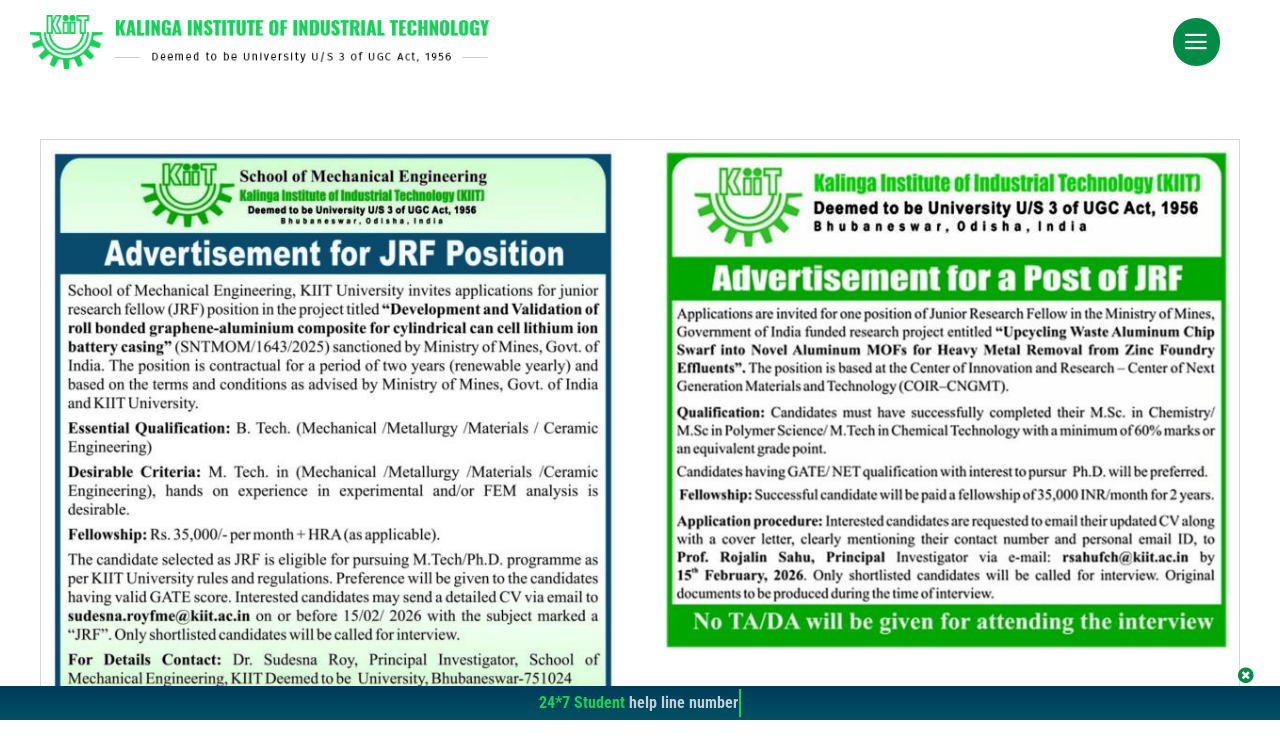

--- FILE ---
content_type: text/html; charset=UTF-8
request_url: https://kiit.ac.in/career/
body_size: 27482
content:
<!DOCTYPE html>
<html class="avada-html-layout-wide avada-html-header-position-top" lang="en-US" prefix="og: http://ogp.me/ns# fb: http://ogp.me/ns/fb#">
<head>
	<meta http-equiv="X-UA-Compatible" content="IE=edge" />
	<meta http-equiv="Content-Type" content="text/html; charset=utf-8"/>
	<meta name="viewport" content="width=device-width, initial-scale=1" />
	<meta name='robots' content='index, follow, max-image-preview:large, max-snippet:-1, max-video-preview:-1' />

	<!-- This site is optimized with the Yoast SEO plugin v26.8 - https://yoast.com/product/yoast-seo-wordpress/ -->
	<title>KIIT Careers - Job Openings at KIIT - KIIT Deemed to be University</title>
	<meta name="description" content="Work at KIIT Group of Institutions - University of Compassion &amp; Humanity. A Student &amp; Staff Friendly University | Best place to work in Odisha" />
	<link rel="canonical" href="https://kiit.ac.in/career/" />
	<meta property="og:locale" content="en_US" />
	<meta property="og:type" content="article" />
	<meta property="og:title" content="KIIT Careers - Job Openings at KIIT - KIIT Deemed to be University" />
	<meta property="og:description" content="Work at KIIT Group of Institutions - University of Compassion &amp; Humanity. A Student &amp; Staff Friendly University | Best place to work in Odisha" />
	<meta property="og:url" content="https://kiit.ac.in/career/" />
	<meta property="og:site_name" content="KIIT Deemed to be University" />
	<meta property="article:publisher" content="https://www.facebook.com/KIITUniversity" />
	<meta property="article:modified_time" content="2026-02-02T07:37:11+00:00" />
	<meta property="og:image" content="https://kiit.ac.in/wp-content/uploads/2023/04/KIIT-University-Bhubaneswar.jpeg" />
	<meta property="og:image:width" content="1500" />
	<meta property="og:image:height" content="844" />
	<meta property="og:image:type" content="image/jpeg" />
	<meta name="twitter:card" content="summary_large_image" />
	<meta name="twitter:site" content="@KIITUniversity" />
	<meta name="twitter:label1" content="Est. reading time" />
	<meta name="twitter:data1" content="2 minutes" />
	<script type="application/ld+json" class="yoast-schema-graph">{"@context":"https://schema.org","@graph":[{"@type":"WebPage","@id":"https://kiit.ac.in/career/","url":"https://kiit.ac.in/career/","name":"KIIT Careers - Job Openings at KIIT - KIIT Deemed to be University","isPartOf":{"@id":"https://kiit.ac.in/#website"},"datePublished":"2017-10-03T13:54:14+00:00","dateModified":"2026-02-02T07:37:11+00:00","description":"Work at KIIT Group of Institutions - University of Compassion & Humanity. A Student & Staff Friendly University | Best place to work in Odisha","breadcrumb":{"@id":"https://kiit.ac.in/career/#breadcrumb"},"inLanguage":"en-US","potentialAction":[{"@type":"ReadAction","target":["https://kiit.ac.in/career/"]}]},{"@type":"BreadcrumbList","@id":"https://kiit.ac.in/career/#breadcrumb","itemListElement":[{"@type":"ListItem","position":1,"name":"Home","item":"https://kiit.ac.in/"},{"@type":"ListItem","position":2,"name":"KIIT Careers &#8211; Job Openings at KIIT"}]},{"@type":"WebSite","@id":"https://kiit.ac.in/#website","url":"https://kiit.ac.in/","name":"KIIT Deemed to be University","description":"Kalinga Institute of Industrial Technology Bhubaneswar","publisher":{"@id":"https://kiit.ac.in/#organization"},"alternateName":"KIIT University","potentialAction":[{"@type":"SearchAction","target":{"@type":"EntryPoint","urlTemplate":"https://kiit.ac.in/?s={search_term_string}"},"query-input":{"@type":"PropertyValueSpecification","valueRequired":true,"valueName":"search_term_string"}}],"inLanguage":"en-US"},{"@type":"Organization","@id":"https://kiit.ac.in/#organization","name":"KIIT - Kalinga Institute of Industrial Technology","alternateName":"KIIT Deemed To Be University","url":"https://kiit.ac.in/","logo":{"@type":"ImageObject","inLanguage":"en-US","@id":"https://kiit.ac.in/#/schema/logo/image/","url":"https://www.kiit.ac.in/wp-content/uploads/2019/02/cropped-KIIT-Logo-500x500-2.png","contentUrl":"https://www.kiit.ac.in/wp-content/uploads/2019/02/cropped-KIIT-Logo-500x500-2.png","width":512,"height":512,"caption":"KIIT - Kalinga Institute of Industrial Technology"},"image":{"@id":"https://kiit.ac.in/#/schema/logo/image/"},"sameAs":["https://www.facebook.com/KIITUniversity","https://x.com/KIITUniversity","https://www.instagram.com/kiituniversity/","https://www.linkedin.com/school/kiituniversity/","https://in.pinterest.com/kiituniversityofficial/","https://www.youtube.com/channel/UC2x7DxsTyZj7XBa3hlLVPCQ","https://en.wikipedia.org/wiki/Kalinga_Institute_of_Industrial_Technology"]}]}</script>
	<!-- / Yoast SEO plugin. -->


<link rel="alternate" type="application/rss+xml" title="KIIT Deemed to be University &raquo; Feed" href="https://kiit.ac.in/feed/" />
<link rel="alternate" type="application/rss+xml" title="KIIT Deemed to be University &raquo; Comments Feed" href="https://kiit.ac.in/comments/feed/" />
<link rel="alternate" type="text/calendar" title="KIIT Deemed to be University &raquo; iCal Feed" href="https://kiit.ac.in/events/?ical=1" />
								<link rel="icon" href="https://kiit.ac.in/wp-content/uploads/2017/10/KIIT-Favicon-20x20.png" type="image/png" />
		
					<!-- Apple Touch Icon -->
						<link rel="apple-touch-icon" sizes="180x180" href="https://kiit.ac.in/wp-content/uploads/2017/10/KIIT-Logo-144x144.png" type="image/png">
		
					<!-- Android Icon -->
						<link rel="icon" sizes="192x192" href="https://kiit.ac.in/wp-content/uploads/2017/10/KIIT-Favicon-57x57.png" type="image/png">
		
					<!-- MS Edge Icon -->
						<meta name="msapplication-TileImage" content="https://kiit.ac.in/wp-content/uploads/2017/10/KIIT-Favicon-72x72.png" type="image/png">
				<link rel="alternate" title="oEmbed (JSON)" type="application/json+oembed" href="https://kiit.ac.in/wp-json/oembed/1.0/embed?url=https%3A%2F%2Fkiit.ac.in%2Fcareer%2F" />
<link rel="alternate" title="oEmbed (XML)" type="text/xml+oembed" href="https://kiit.ac.in/wp-json/oembed/1.0/embed?url=https%3A%2F%2Fkiit.ac.in%2Fcareer%2F&#038;format=xml" />
					<meta name="description" content="Download Application Form  
To apply for the position download the application form above. Fill up the required data and submit it through the online form below. Apply Now"/>
				
		<meta property="og:locale" content="en_US"/>
		<meta property="og:type" content="article"/>
		<meta property="og:site_name" content="KIIT Deemed to be University"/>
		<meta property="og:title" content="KIIT Careers - Job Openings at KIIT - KIIT Deemed to be University"/>
				<meta property="og:description" content="Download Application Form  
To apply for the position download the application form above. Fill up the required data and submit it through the online form below. Apply Now"/>
				<meta property="og:url" content="https://kiit.ac.in/career/"/>
													<meta property="article:modified_time" content="2026-02-02T07:37:11+05:30"/>
											<meta property="og:image" content="https://kiit.ac.in/wp-content/uploads/2019/03/KIIT-University-Logo-640.png"/>
		<meta property="og:image:width" content="640"/>
		<meta property="og:image:height" content="75"/>
		<meta property="og:image:type" content="image/png"/>
				<style id='wp-img-auto-sizes-contain-inline-css' type='text/css'>
img:is([sizes=auto i],[sizes^="auto," i]){contain-intrinsic-size:3000px 1500px}
/*# sourceURL=wp-img-auto-sizes-contain-inline-css */
</style>
<link rel='stylesheet' id='contact-form-7-css' href='https://kiit.ac.in/wp-content/plugins/contact-form-7/includes/css/styles.css?ver=6.1.4' type='text/css' media='all' />
<link rel='stylesheet' id='simple-code-css-css' href='https://kiit.ac.in/wp-content/plugins/simple-code/assets/style.css?ver=1.0' type='text/css' media='all' />
<link rel='stylesheet' id='dflip-style-css' href='https://kiit.ac.in/wp-content/plugins/3d-flipbook-dflip-lite/assets/css/dflip.min.css?ver=2.4.20' type='text/css' media='all' />
<link rel='stylesheet' id='dashicons-css' href='https://kiit.ac.in/wp-includes/css/dashicons.min.css' type='text/css' media='all' />
<link rel='stylesheet' id='a-z-listing-css' href='https://kiit.ac.in/wp-content/plugins/a-z-listing/css/a-z-listing-default.css?ver=4.3.1' type='text/css' media='all' />
<link rel='stylesheet' id='cf7cf-style-css' href='https://kiit.ac.in/wp-content/plugins/cf7-conditional-fields/style.css?ver=2.6.7' type='text/css' media='all' />
<link rel='stylesheet' id='fusion-dynamic-css-css' href='https://kiit.ac.in/wp-content/uploads/fusion-styles/702c7e1b4ca0ab882058b9b0a4cb3d14.min.css?ver=3.14.2' type='text/css' media='all' />
<script type="text/javascript" src="https://kiit.ac.in/wp-includes/js/jquery/jquery.min.js?ver=3.7.1" id="jquery-core-js"></script>
<script type="text/javascript" src="https://kiit.ac.in/wp-content/themes/Avada-Child-Theme/assets/lib/jquery.waypoints.min.js" id="waypoint-js"></script>
<link rel="https://api.w.org/" href="https://kiit.ac.in/wp-json/" /><link rel="alternate" title="JSON" type="application/json" href="https://kiit.ac.in/wp-json/wp/v2/pages/12992" /><link rel="EditURI" type="application/rsd+xml" title="RSD" href="https://kiit.ac.in/xmlrpc.php?rsd" />
<meta name="generator" content="WordPress 6.9" />
<link rel='shortlink' href='https://kiit.ac.in/?p=12992' />
<meta name="tec-api-version" content="v1"><meta name="tec-api-origin" content="https://kiit.ac.in"><link rel="alternate" href="https://kiit.ac.in/wp-json/tribe/events/v1/" /><style type="text/css" id="css-fb-visibility">@media screen and (max-width: 640px){.fusion-no-small-visibility{display:none !important;}body .sm-text-align-center{text-align:center !important;}body .sm-text-align-left{text-align:left !important;}body .sm-text-align-right{text-align:right !important;}body .sm-text-align-justify{text-align:justify !important;}body .sm-flex-align-center{justify-content:center !important;}body .sm-flex-align-flex-start{justify-content:flex-start !important;}body .sm-flex-align-flex-end{justify-content:flex-end !important;}body .sm-mx-auto{margin-left:auto !important;margin-right:auto !important;}body .sm-ml-auto{margin-left:auto !important;}body .sm-mr-auto{margin-right:auto !important;}body .fusion-absolute-position-small{position:absolute;width:100%;}.awb-sticky.awb-sticky-small{ position: sticky; top: var(--awb-sticky-offset,0); }}@media screen and (min-width: 641px) and (max-width: 1024px){.fusion-no-medium-visibility{display:none !important;}body .md-text-align-center{text-align:center !important;}body .md-text-align-left{text-align:left !important;}body .md-text-align-right{text-align:right !important;}body .md-text-align-justify{text-align:justify !important;}body .md-flex-align-center{justify-content:center !important;}body .md-flex-align-flex-start{justify-content:flex-start !important;}body .md-flex-align-flex-end{justify-content:flex-end !important;}body .md-mx-auto{margin-left:auto !important;margin-right:auto !important;}body .md-ml-auto{margin-left:auto !important;}body .md-mr-auto{margin-right:auto !important;}body .fusion-absolute-position-medium{position:absolute;width:100%;}.awb-sticky.awb-sticky-medium{ position: sticky; top: var(--awb-sticky-offset,0); }}@media screen and (min-width: 1025px){.fusion-no-large-visibility{display:none !important;}body .lg-text-align-center{text-align:center !important;}body .lg-text-align-left{text-align:left !important;}body .lg-text-align-right{text-align:right !important;}body .lg-text-align-justify{text-align:justify !important;}body .lg-flex-align-center{justify-content:center !important;}body .lg-flex-align-flex-start{justify-content:flex-start !important;}body .lg-flex-align-flex-end{justify-content:flex-end !important;}body .lg-mx-auto{margin-left:auto !important;margin-right:auto !important;}body .lg-ml-auto{margin-left:auto !important;}body .lg-mr-auto{margin-right:auto !important;}body .fusion-absolute-position-large{position:absolute;width:100%;}.awb-sticky.awb-sticky-large{ position: sticky; top: var(--awb-sticky-offset,0); }}</style>		<style type="text/css" id="wp-custom-css">
			.secondarymenu{
    box-shadow: 0 5px 17px -9px #666;
}
.fusion-megamenu-title,.fusion-megamenu-title a {
    color: #444444 !important;
}

@media only screen and (max-width: 800px) {
.fusion-footer-widget-area .fusion-columns .fusion-column {
    width: 50% !important;
    float: left;
}
}

 @media (min-width: 576px) {
.mobile-only {
	display: none;
}
}
.mobile-only {
	z-index:1000;
}
.mobile-only .bottom_menu {
	position: fixed;
	display: flex;
	list-style: none;
	margin: 0;
	padding: 0;
	bottom: 0;
	left: 0;
	width: 100%;
}
.mobile-only .bottom_menu li {
	flex-grow: 1;
	text-align: center;
}

.mobile-only .bottom_menu li:before{
	content:'';
	display: block;
	float: right;
	height:26px;
	border-right: 1px solid #878787;
	margin-top:5px;
}
.mobile-only .bottom_menu li:last-child:before {
	display:none;
}
.mobile-only .bottom_menu li a {
	text-decoration: none;
	padding: 10px 6px 6px;
	display: block;
	color: #333;
	position:relative;
	background-color: rgba(0, 0, 0,.6);
}
.mobile-only .bottom_menu li a.open {
	background: rgba(255,255,255,0.5);
	-webkit-backdrop-filter: blur(5px);
	backdrop-filter: blur(5px);
}
.mobile-only .bottom_menu li a.open:after {
	content: '';
	display:block;
	position:absolute;
	border: 5px solid transparent;
	border-bottom-color: rgba(255,255,255,0.5);
	top: -10px;
	left: calc(50% - 5px);
}

.mobile-only .overlay {
	position: fixed;
	top:0;
	left: 0;
	width: 100vw;
	height: 100vh;
	background-color: rgba(0,0,0,.5);
	display: none;
}
.mobile-only .overlay .content-positon {
	position: relative;
	height: 100%;
}
.mobile-only .content {
	position: fixed;
  max-width: 90%;
	right: 5vw;
  bottom: 55px;
	background-color: #FFF;
	display: none;
	max-height: 80vh;
	overflow: auto;
}
.mobile-only .overlay.open,
.mobile-only .content.open {
	display: block;
}

.mobile-only .bottom_menu .fontawesome-icon{
  float:none;
	margin-right:0;
}

.iwantto h4 {
    margin:0;
    margin-top: 3px;
    font-weight: 700;
		color: #333;
}
.iwantto a, .fusion-footer-widget-area .iwantto a {
color:#333;
}
.iwantto a:hover {
color:#06bda7;
}
.iwantto .fusion-li-item-content {
    min-height: 25px;
    margin-top:0;
    padding-top:0;
}
.iwantto .fusion-li-item-content ul {
    margin:0;
    padding:0;
    list-style:none;
}
.hight_null .fusion-fullwidth {
	height: 0 !important;
	overflow: hidden !important;
}
 .content .fusion-content-widget-area .widget {
	margin-bottom: 0 !important;
}
.max-width {
	width: 90vw;
}
.slick-arrow {
    position:absolute;
    top:50%;
}
.slick-prev {
    left: -50px;
}
.slick-next {
    right: -50px;
}

/*Admission Enquery Btn*/
body.fusion-button_size-large .fusion-button-default-size.global_enquery {
	    display: block;
    position: fixed;
    right: -72px; 
/*fix button to the right*/
    top: 250px;
    transform: rotate(90deg);
    z-index: 100;
}
.single-tribe_events .tribe-events-before-html {
	display:none;
}
.fusion-events-featured-image, .fusion-date-and-formats{
	display:none;
}
		</style>
				<script type="text/javascript">
			var doc = document.documentElement;
			doc.setAttribute( 'data-useragent', navigator.userAgent );
		</script>
		<style type="text/css" id="fusion-builder-page-css">.form-group {
padding-bottom: 10px;
}
.text-center {
text-align:center;
}</style><!-- Global Site Tag (gtag.js) - Google Analytics -->
<script async src="https://www.googletagmanager.com/gtag/js?id=UA-94084162-1"></script>
<script>
  window.dataLayer = window.dataLayer || [];
  function gtag(){dataLayer.push(arguments)};
  gtag('js', new Date());
  gtag('config', 'UA-94084162-1');
</script>

<!-- Google Tag Manager -->
<script>(function(w,d,s,l,i){w[l]=w[l]||[];w[l].push({'gtm.start':
new Date().getTime(),event:'gtm.js'});var f=d.getElementsByTagName(s)[0],
j=d.createElement(s),dl=l!='dataLayer'?'&l='+l:'';j.async=true;j.src=
'https://www.googletagmanager.com/gtm.js?id='+i+dl;f.parentNode.insertBefore(j,f);
})(window,document,'script','dataLayer','GTM-5T7HR7L');</script>
<!-- End Google Tag Manager -->
	<style id='global-styles-inline-css' type='text/css'>
:root{--wp--preset--aspect-ratio--square: 1;--wp--preset--aspect-ratio--4-3: 4/3;--wp--preset--aspect-ratio--3-4: 3/4;--wp--preset--aspect-ratio--3-2: 3/2;--wp--preset--aspect-ratio--2-3: 2/3;--wp--preset--aspect-ratio--16-9: 16/9;--wp--preset--aspect-ratio--9-16: 9/16;--wp--preset--color--black: #000000;--wp--preset--color--cyan-bluish-gray: #abb8c3;--wp--preset--color--white: #ffffff;--wp--preset--color--pale-pink: #f78da7;--wp--preset--color--vivid-red: #cf2e2e;--wp--preset--color--luminous-vivid-orange: #ff6900;--wp--preset--color--luminous-vivid-amber: #fcb900;--wp--preset--color--light-green-cyan: #7bdcb5;--wp--preset--color--vivid-green-cyan: #00d084;--wp--preset--color--pale-cyan-blue: #8ed1fc;--wp--preset--color--vivid-cyan-blue: #0693e3;--wp--preset--color--vivid-purple: #9b51e0;--wp--preset--color--awb-color-1: #ffffff;--wp--preset--color--awb-color-2: #f6f6f6;--wp--preset--color--awb-color-3: #06bda7;--wp--preset--color--awb-color-4: #00aded;--wp--preset--color--awb-color-5: #747474;--wp--preset--color--awb-color-6: #444444;--wp--preset--color--awb-color-7: #333333;--wp--preset--color--awb-color-8: #000000;--wp--preset--color--awb-color-custom-10: #e0dede;--wp--preset--color--awb-color-custom-11: #ebeaea;--wp--preset--color--awb-color-custom-12: rgba(235,234,234,0.8);--wp--preset--color--awb-color-custom-13: #e8e8e8;--wp--preset--color--awb-color-custom-14: #f9f9f9;--wp--preset--color--awb-color-custom-15: #363839;--wp--preset--color--awb-color-custom-16: #bfbfbf;--wp--preset--color--awb-color-custom-17: #8c8989;--wp--preset--color--awb-color-custom-18: #c8c8c8;--wp--preset--color--awb-color-custom-1: #17d059;--wp--preset--color--awb-color-custom-2: #0ca750;--wp--preset--color--awb-color-custom-3: #1fc166;--wp--preset--color--awb-color-custom-4: #008b46;--wp--preset--gradient--vivid-cyan-blue-to-vivid-purple: linear-gradient(135deg,rgb(6,147,227) 0%,rgb(155,81,224) 100%);--wp--preset--gradient--light-green-cyan-to-vivid-green-cyan: linear-gradient(135deg,rgb(122,220,180) 0%,rgb(0,208,130) 100%);--wp--preset--gradient--luminous-vivid-amber-to-luminous-vivid-orange: linear-gradient(135deg,rgb(252,185,0) 0%,rgb(255,105,0) 100%);--wp--preset--gradient--luminous-vivid-orange-to-vivid-red: linear-gradient(135deg,rgb(255,105,0) 0%,rgb(207,46,46) 100%);--wp--preset--gradient--very-light-gray-to-cyan-bluish-gray: linear-gradient(135deg,rgb(238,238,238) 0%,rgb(169,184,195) 100%);--wp--preset--gradient--cool-to-warm-spectrum: linear-gradient(135deg,rgb(74,234,220) 0%,rgb(151,120,209) 20%,rgb(207,42,186) 40%,rgb(238,44,130) 60%,rgb(251,105,98) 80%,rgb(254,248,76) 100%);--wp--preset--gradient--blush-light-purple: linear-gradient(135deg,rgb(255,206,236) 0%,rgb(152,150,240) 100%);--wp--preset--gradient--blush-bordeaux: linear-gradient(135deg,rgb(254,205,165) 0%,rgb(254,45,45) 50%,rgb(107,0,62) 100%);--wp--preset--gradient--luminous-dusk: linear-gradient(135deg,rgb(255,203,112) 0%,rgb(199,81,192) 50%,rgb(65,88,208) 100%);--wp--preset--gradient--pale-ocean: linear-gradient(135deg,rgb(255,245,203) 0%,rgb(182,227,212) 50%,rgb(51,167,181) 100%);--wp--preset--gradient--electric-grass: linear-gradient(135deg,rgb(202,248,128) 0%,rgb(113,206,126) 100%);--wp--preset--gradient--midnight: linear-gradient(135deg,rgb(2,3,129) 0%,rgb(40,116,252) 100%);--wp--preset--font-size--small: 10.5px;--wp--preset--font-size--medium: 20px;--wp--preset--font-size--large: 21px;--wp--preset--font-size--x-large: 42px;--wp--preset--font-size--normal: 14px;--wp--preset--font-size--xlarge: 28px;--wp--preset--font-size--huge: 42px;--wp--preset--spacing--20: 0.44rem;--wp--preset--spacing--30: 0.67rem;--wp--preset--spacing--40: 1rem;--wp--preset--spacing--50: 1.5rem;--wp--preset--spacing--60: 2.25rem;--wp--preset--spacing--70: 3.38rem;--wp--preset--spacing--80: 5.06rem;--wp--preset--shadow--natural: 6px 6px 9px rgba(0, 0, 0, 0.2);--wp--preset--shadow--deep: 12px 12px 50px rgba(0, 0, 0, 0.4);--wp--preset--shadow--sharp: 6px 6px 0px rgba(0, 0, 0, 0.2);--wp--preset--shadow--outlined: 6px 6px 0px -3px rgb(255, 255, 255), 6px 6px rgb(0, 0, 0);--wp--preset--shadow--crisp: 6px 6px 0px rgb(0, 0, 0);}:where(.is-layout-flex){gap: 0.5em;}:where(.is-layout-grid){gap: 0.5em;}body .is-layout-flex{display: flex;}.is-layout-flex{flex-wrap: wrap;align-items: center;}.is-layout-flex > :is(*, div){margin: 0;}body .is-layout-grid{display: grid;}.is-layout-grid > :is(*, div){margin: 0;}:where(.wp-block-columns.is-layout-flex){gap: 2em;}:where(.wp-block-columns.is-layout-grid){gap: 2em;}:where(.wp-block-post-template.is-layout-flex){gap: 1.25em;}:where(.wp-block-post-template.is-layout-grid){gap: 1.25em;}.has-black-color{color: var(--wp--preset--color--black) !important;}.has-cyan-bluish-gray-color{color: var(--wp--preset--color--cyan-bluish-gray) !important;}.has-white-color{color: var(--wp--preset--color--white) !important;}.has-pale-pink-color{color: var(--wp--preset--color--pale-pink) !important;}.has-vivid-red-color{color: var(--wp--preset--color--vivid-red) !important;}.has-luminous-vivid-orange-color{color: var(--wp--preset--color--luminous-vivid-orange) !important;}.has-luminous-vivid-amber-color{color: var(--wp--preset--color--luminous-vivid-amber) !important;}.has-light-green-cyan-color{color: var(--wp--preset--color--light-green-cyan) !important;}.has-vivid-green-cyan-color{color: var(--wp--preset--color--vivid-green-cyan) !important;}.has-pale-cyan-blue-color{color: var(--wp--preset--color--pale-cyan-blue) !important;}.has-vivid-cyan-blue-color{color: var(--wp--preset--color--vivid-cyan-blue) !important;}.has-vivid-purple-color{color: var(--wp--preset--color--vivid-purple) !important;}.has-black-background-color{background-color: var(--wp--preset--color--black) !important;}.has-cyan-bluish-gray-background-color{background-color: var(--wp--preset--color--cyan-bluish-gray) !important;}.has-white-background-color{background-color: var(--wp--preset--color--white) !important;}.has-pale-pink-background-color{background-color: var(--wp--preset--color--pale-pink) !important;}.has-vivid-red-background-color{background-color: var(--wp--preset--color--vivid-red) !important;}.has-luminous-vivid-orange-background-color{background-color: var(--wp--preset--color--luminous-vivid-orange) !important;}.has-luminous-vivid-amber-background-color{background-color: var(--wp--preset--color--luminous-vivid-amber) !important;}.has-light-green-cyan-background-color{background-color: var(--wp--preset--color--light-green-cyan) !important;}.has-vivid-green-cyan-background-color{background-color: var(--wp--preset--color--vivid-green-cyan) !important;}.has-pale-cyan-blue-background-color{background-color: var(--wp--preset--color--pale-cyan-blue) !important;}.has-vivid-cyan-blue-background-color{background-color: var(--wp--preset--color--vivid-cyan-blue) !important;}.has-vivid-purple-background-color{background-color: var(--wp--preset--color--vivid-purple) !important;}.has-black-border-color{border-color: var(--wp--preset--color--black) !important;}.has-cyan-bluish-gray-border-color{border-color: var(--wp--preset--color--cyan-bluish-gray) !important;}.has-white-border-color{border-color: var(--wp--preset--color--white) !important;}.has-pale-pink-border-color{border-color: var(--wp--preset--color--pale-pink) !important;}.has-vivid-red-border-color{border-color: var(--wp--preset--color--vivid-red) !important;}.has-luminous-vivid-orange-border-color{border-color: var(--wp--preset--color--luminous-vivid-orange) !important;}.has-luminous-vivid-amber-border-color{border-color: var(--wp--preset--color--luminous-vivid-amber) !important;}.has-light-green-cyan-border-color{border-color: var(--wp--preset--color--light-green-cyan) !important;}.has-vivid-green-cyan-border-color{border-color: var(--wp--preset--color--vivid-green-cyan) !important;}.has-pale-cyan-blue-border-color{border-color: var(--wp--preset--color--pale-cyan-blue) !important;}.has-vivid-cyan-blue-border-color{border-color: var(--wp--preset--color--vivid-cyan-blue) !important;}.has-vivid-purple-border-color{border-color: var(--wp--preset--color--vivid-purple) !important;}.has-vivid-cyan-blue-to-vivid-purple-gradient-background{background: var(--wp--preset--gradient--vivid-cyan-blue-to-vivid-purple) !important;}.has-light-green-cyan-to-vivid-green-cyan-gradient-background{background: var(--wp--preset--gradient--light-green-cyan-to-vivid-green-cyan) !important;}.has-luminous-vivid-amber-to-luminous-vivid-orange-gradient-background{background: var(--wp--preset--gradient--luminous-vivid-amber-to-luminous-vivid-orange) !important;}.has-luminous-vivid-orange-to-vivid-red-gradient-background{background: var(--wp--preset--gradient--luminous-vivid-orange-to-vivid-red) !important;}.has-very-light-gray-to-cyan-bluish-gray-gradient-background{background: var(--wp--preset--gradient--very-light-gray-to-cyan-bluish-gray) !important;}.has-cool-to-warm-spectrum-gradient-background{background: var(--wp--preset--gradient--cool-to-warm-spectrum) !important;}.has-blush-light-purple-gradient-background{background: var(--wp--preset--gradient--blush-light-purple) !important;}.has-blush-bordeaux-gradient-background{background: var(--wp--preset--gradient--blush-bordeaux) !important;}.has-luminous-dusk-gradient-background{background: var(--wp--preset--gradient--luminous-dusk) !important;}.has-pale-ocean-gradient-background{background: var(--wp--preset--gradient--pale-ocean) !important;}.has-electric-grass-gradient-background{background: var(--wp--preset--gradient--electric-grass) !important;}.has-midnight-gradient-background{background: var(--wp--preset--gradient--midnight) !important;}.has-small-font-size{font-size: var(--wp--preset--font-size--small) !important;}.has-medium-font-size{font-size: var(--wp--preset--font-size--medium) !important;}.has-large-font-size{font-size: var(--wp--preset--font-size--large) !important;}.has-x-large-font-size{font-size: var(--wp--preset--font-size--x-large) !important;}
/*# sourceURL=global-styles-inline-css */
</style>
</head>

<body class="wp-singular page-template-default page page-id-12992 wp-theme-Avada wp-child-theme-Avada-Child-Theme tribe-no-js fusion-image-hovers fusion-pagination-sizing fusion-button_type-flat fusion-button_span-no fusion-button_gradient-linear avada-image-rollover-circle-no avada-image-rollover-yes avada-image-rollover-direction-fade fusion-body ltr fusion-sticky-header no-tablet-sticky-header no-mobile-sticky-header no-desktop-totop no-mobile-totop avada-has-rev-slider-styles fusion-disable-outline fusion-sub-menu-slide mobile-logo-pos-left layout-wide-mode avada-has-boxed-modal-shadow-none layout-scroll-offset-full avada-has-zero-margin-offset-top fusion-top-header menu-text-align-left mobile-menu-design-modern fusion-show-pagination-text fusion-header-layout-v3 avada-responsive avada-footer-fx-none avada-menu-highlight-style-bottombar fusion-search-form-clean fusion-main-menu-search-dropdown fusion-avatar-square avada-dropdown-styles avada-blog-layout-grid avada-blog-archive-layout-medium alternate avada-ec-not-100-width avada-ec-meta-layout-sidebar avada-header-shadow-yes avada-menu-icon-position-left avada-has-megamenu-shadow avada-has-mainmenu-dropdown-divider avada-has-header-100-width avada-has-main-nav-search-icon avada-has-titlebar-hide avada-header-border-color-full-transparent avada-has-pagination-padding avada-flyout-menu-direction-right avada-ec-views-v2" data-awb-post-id="12992">
		<a class="skip-link screen-reader-text" href="#content">Skip to content</a>

	<div id="boxed-wrapper">
		
		<div id="wrapper" class="fusion-wrapper">
			<div id="home" style="position:relative;top:-1px;"></div>
												<div class="fusion-tb-header"><div class="fusion-fullwidth fullwidth-box fusion-builder-row-1 fusion-flex-container has-pattern-background has-mask-background hundred-percent-fullwidth non-hundred-percent-height-scrolling hidden" style="--awb-border-sizes-bottom:1px;--awb-border-color:#27aa27;--awb-border-radius-top-left:0px;--awb-border-radius-top-right:0px;--awb-border-radius-bottom-right:0px;--awb-border-radius-bottom-left:0px;--awb-padding-top:6px;--awb-padding-bottom:6px;--awb-padding-top-medium:8px;--awb-padding-bottom-medium:8px;--awb-flex-wrap:wrap;" ><div class="fusion-builder-row fusion-row fusion-flex-align-items-flex-start fusion-flex-justify-content-space-between fusion-flex-content-wrap" style="width:104% !important;max-width:104% !important;margin-left: calc(-4% / 2 );margin-right: calc(-4% / 2 );"><div class="fusion-layout-column fusion_builder_column fusion-builder-column-0 fusion_builder_column_2_3 2_3 fusion-flex-column fusion-no-small-visibility" style="--awb-padding-left:0px;--awb-bg-size:cover;--awb-width-large:66.666666666667%;--awb-margin-top-large:0px;--awb-spacing-right-large:2.88%;--awb-margin-bottom-large:0px;--awb-spacing-left-large:2.88%;--awb-width-medium:50%;--awb-order-medium:0;--awb-spacing-right-medium:3.84%;--awb-spacing-left-medium:3.84%;--awb-width-small:50%;--awb-order-small:0;--awb-spacing-right-small:3.84%;--awb-spacing-left-small:3.84%;"><div class="fusion-column-wrapper fusion-column-has-shadow fusion-flex-justify-content-flex-start fusion-content-layout-column"><nav class="awb-menu awb-menu_row awb-menu_em-hover mobile-mode-collapse-to-button awb-menu_icons-left awb-menu_dc-yes mobile-trigger-fullwidth-off awb-menu_mobile-toggle awb-menu_indent-left mobile-size-full-absolute loading mega-menu-loading awb-menu_desktop awb-menu_dropdown awb-menu_expand-right awb-menu_transition-fade" style="--awb-font-size:14px;--awb-min-height:30px;--awb-align-items:center;--awb-justify-content:space-around;--awb-color:var(--awb-color7);--awb-active-color:var(--awb-color7);--awb-icons-size:20;--awb-main-justify-content:flex-start;--awb-mobile-justify:flex-start;--awb-mobile-caret-left:auto;--awb-mobile-caret-right:0;--awb-fusion-font-family-typography:inherit;--awb-fusion-font-style-typography:normal;--awb-fusion-font-weight-typography:400;--awb-fusion-font-family-submenu-typography:inherit;--awb-fusion-font-style-submenu-typography:normal;--awb-fusion-font-weight-submenu-typography:400;--awb-fusion-font-family-mobile-typography:inherit;--awb-fusion-font-style-mobile-typography:normal;--awb-fusion-font-weight-mobile-typography:400;" aria-label="Top Menu" data-breakpoint="0" data-count="0" data-transition-type="fade" data-transition-time="300" data-expand="right"><ul id="menu-top-menu" class="fusion-menu awb-menu__main-ul awb-menu__main-ul_row"><li  id="menu-item-17429"  class="menu-item menu-item-type-post_type menu-item-object-page menu-item-17429 awb-menu__li awb-menu__main-li awb-menu__main-li_regular"  data-item-id="17429"><span class="awb-menu__main-background-default awb-menu__main-background-default_fade"></span><span class="awb-menu__main-background-active awb-menu__main-background-active_fade"></span><a  title="Login to KIIT SAP Portal" href="https://kiit.ac.in/sap/" class="awb-menu__main-a awb-menu__main-a_regular"><span class="menu-text">SAP Portal</span></a></li><li  id="menu-item-17413"  class="menu-item menu-item-type-custom menu-item-object-custom menu-item-17413 awb-menu__li awb-menu__main-li awb-menu__main-li_regular"  data-item-id="17413"><span class="awb-menu__main-background-default awb-menu__main-background-default_fade"></span><span class="awb-menu__main-background-active awb-menu__main-background-active_fade"></span><a  title="KIIT Library Website" href="http://library.kiit.ac.in/" class="awb-menu__main-a awb-menu__main-a_regular"><span class="menu-text">Library</span></a></li><li  id="menu-item-19008"  class="menu-item menu-item-type-post_type menu-item-object-page menu-item-19008 awb-menu__li awb-menu__main-li awb-menu__main-li_regular"  data-item-id="19008"><span class="awb-menu__main-background-default awb-menu__main-background-default_fade"></span><span class="awb-menu__main-background-active awb-menu__main-background-active_fade"></span><a  title="KIIT Notices and Holiday List" href="https://kiit.ac.in/notices/" class="awb-menu__main-a awb-menu__main-a_regular"><span class="menu-text">Notices</span></a></li><li  id="menu-item-17473"  class="menu-item menu-item-type-custom menu-item-object-custom menu-item-17473 awb-menu__li awb-menu__main-li awb-menu__main-li_regular"  data-item-id="17473"><span class="awb-menu__main-background-default awb-menu__main-background-default_fade"></span><span class="awb-menu__main-background-active awb-menu__main-background-active_fade"></span><a  title="KIIT Alumni Portal" href="https://alumni.kiit.ac.in" class="awb-menu__main-a awb-menu__main-a_regular"><span class="menu-text">Alumni</span></a></li><li  id="menu-item-17552"  class="menu-item menu-item-type-post_type menu-item-object-page menu-item-17552 awb-menu__li awb-menu__main-li awb-menu__main-li_regular"  data-item-id="17552"><span class="awb-menu__main-background-default awb-menu__main-background-default_fade"></span><span class="awb-menu__main-background-active awb-menu__main-background-active_fade"></span><a  title="Faculty &#038; Staff Page" href="https://kiit.ac.in/academics/faculty-kiit-university/" class="awb-menu__main-a awb-menu__main-a_regular"><span class="menu-text">Staff</span></a></li><li  id="menu-item-17428"  class="menu-item menu-item-type-post_type menu-item-object-page menu-item-17428 awb-menu__li awb-menu__main-li awb-menu__main-li_regular"  data-item-id="17428"><span class="awb-menu__main-background-default awb-menu__main-background-default_fade"></span><span class="awb-menu__main-background-active awb-menu__main-background-active_fade"></span><a  title="KIIT Sports Facility" href="https://kiit.ac.in/campuslife/old-sports/" class="awb-menu__main-a awb-menu__main-a_regular"><span class="menu-text">Sports</span></a></li><li  id="menu-item-24576"  class="menu-item menu-item-type-custom menu-item-object-custom menu-item-24576 awb-menu__li awb-menu__main-li awb-menu__main-li_regular"  data-item-id="24576"><span class="awb-menu__main-background-default awb-menu__main-background-default_fade"></span><span class="awb-menu__main-background-active awb-menu__main-background-active_fade"></span><a  href="http://coe.kiit.ac.in/" class="awb-menu__main-a awb-menu__main-a_regular"><span class="menu-text">Examination</span></a></li><li  id="menu-item-18083"  class="menu-item menu-item-type-post_type menu-item-object-page menu-item-18083 awb-menu__li awb-menu__main-li awb-menu__main-li_regular"  data-item-id="18083"><span class="awb-menu__main-background-default awb-menu__main-background-default_fade"></span><span class="awb-menu__main-background-active awb-menu__main-background-active_fade"></span><a  title="KIIT Training &#038; Placement Page" href="https://kiit.ac.in/training-placement/" class="awb-menu__main-a awb-menu__main-a_regular"><span class="menu-text">Placement</span></a></li><li  id="menu-item-17426"  class="menu-item menu-item-type-post_type menu-item-object-page current-menu-item page_item page-item-12992 current_page_item menu-item-17426 awb-menu__li awb-menu__main-li awb-menu__main-li_regular"  data-item-id="17426"><span class="awb-menu__main-background-default awb-menu__main-background-default_fade"></span><span class="awb-menu__main-background-active awb-menu__main-background-active_fade"></span><a  title="Current Vacancy &#038; Openings in KIIT" href="https://kiit.ac.in/career/" class="awb-menu__main-a awb-menu__main-a_regular" aria-current="page"><span class="menu-text">Careers</span></a></li><li  id="menu-item-18189"  class="menu-item menu-item-type-custom menu-item-object-custom menu-item-18189 awb-menu__li awb-menu__main-li awb-menu__main-li_regular"  data-item-id="18189"><span class="awb-menu__main-background-default awb-menu__main-background-default_fade"></span><span class="awb-menu__main-background-active awb-menu__main-background-active_fade"></span><a  title="Know about our Founder Dr. Achyuta Samanta" href="https://achyutasamanta.com" class="awb-menu__main-a awb-menu__main-a_regular"><span class="menu-text">Founder</span></a></li><li  id="menu-item-18042"  class="menu-item menu-item-type-post_type menu-item-object-page menu-item-18042 awb-menu__li awb-menu__main-li awb-menu__main-li_regular"  data-item-id="18042"><span class="awb-menu__main-background-default awb-menu__main-background-default_fade"></span><span class="awb-menu__main-background-active awb-menu__main-background-active_fade"></span><a  title="A to Z index of the Website" href="https://kiit.ac.in/a-z-listing/" class="awb-menu__main-a awb-menu__main-a_regular"><span class="menu-text">A – Z Index</span></a></li><li  id="menu-item-21675"  class="menu-item menu-item-type-post_type menu-item-object-page menu-item-21675 awb-menu__li awb-menu__main-li awb-menu__main-li_regular"  data-item-id="21675"><span class="awb-menu__main-background-default awb-menu__main-background-default_fade"></span><span class="awb-menu__main-background-active awb-menu__main-background-active_fade"></span><a  title="KIIT Brochure 2020 | KIITEE Information Brochure" href="https://kiit.ac.in/brochure/" class="awb-menu__main-a awb-menu__main-a_regular"><span class="menu-text">Brochure</span></a></li><li  id="menu-item-19973"  class="menu-item menu-item-type-custom menu-item-object-custom menu-item-19973 awb-menu__li awb-menu__main-li awb-menu__main-li_regular"  data-item-id="19973"><span class="awb-menu__main-background-default awb-menu__main-background-default_fade"></span><span class="awb-menu__main-background-active awb-menu__main-background-active_fade"></span><a  title="KIIT Admissions &#038; KIITEE Exam Application" target="_blank" rel="noopener noreferrer" href="https://kiitee.kiit.ac.in" class="awb-menu__main-a awb-menu__main-a_regular"><span class="menu-text">KIITEE 2025</span></a></li><li  id="menu-item-26731"  class="menu-item menu-item-type-custom menu-item-object-custom menu-item-26731 awb-menu__li awb-menu__main-li awb-menu__main-li_regular"  data-item-id="26731"><span class="awb-menu__main-background-default awb-menu__main-background-default_fade"></span><span class="awb-menu__main-background-active awb-menu__main-background-active_fade"></span><a  target="_blank" rel="noopener noreferrer" href="https://form.kiit.ac.in/payment/" class="awb-menu__main-a awb-menu__main-a_regular"><span class="menu-text">Fee Payment</span></a></li></ul></nav></div></div><div class="fusion-layout-column fusion_builder_column fusion-builder-column-1 fusion_builder_column_1_6 1_6 fusion-flex-column fusion-flex-align-self-center" style="--awb-bg-size:cover;--awb-width-large:16.666666666667%;--awb-margin-top-large:0px;--awb-spacing-right-large:11.52%;--awb-margin-bottom-large:0px;--awb-spacing-left-large:11.52%;--awb-width-medium:50%;--awb-order-medium:0;--awb-spacing-right-medium:3.84%;--awb-spacing-left-medium:3.84%;--awb-width-small:50%;--awb-order-small:0;--awb-spacing-right-small:3.84%;--awb-spacing-left-small:3.84%;"><div class="fusion-column-wrapper fusion-column-has-shadow fusion-flex-justify-content-flex-end fusion-content-layout-column"><div class="fusion-social-links fusion-social-links-1" style="--awb-margin-top:0px;--awb-margin-right:0px;--awb-margin-bottom:0px;--awb-margin-left:0px;--awb-alignment:right;--awb-box-border-top:0px;--awb-box-border-right:0px;--awb-box-border-bottom:0px;--awb-box-border-left:0px;--awb-icon-colors-hover:rgba(190,189,189,0.8);--awb-box-colors-hover:rgba(232,232,232,0.8);--awb-box-border-color:var(--awb-color3);--awb-box-border-color-hover:var(--awb-color4);"><div class="fusion-social-networks color-type-custom"><div class="fusion-social-networks-wrapper"><a class="fusion-social-network-icon fusion-tooltip fusion-facebook awb-icon-facebook" style="color:var(--awb-color7);font-size:16px;" data-placement="top" data-title="Facebook" data-toggle="tooltip" title="Facebook" aria-label="facebook" target="_blank" rel="noopener noreferrer" href="https://www.facebook.com/electronics.kiit"></a><a class="fusion-social-network-icon fusion-tooltip fusion-instagram awb-icon-instagram" style="color:var(--awb-color7);font-size:16px;" data-placement="top" data-title="Instagram" data-toggle="tooltip" title="Instagram" aria-label="instagram" target="_blank" rel="noopener noreferrer" href="https://www.instagram.com/KIITUniversity/"></a><a class="fusion-social-network-icon fusion-tooltip fusion-youtube awb-icon-youtube" style="color:var(--awb-color7);font-size:16px;" data-placement="top" data-title="YouTube" data-toggle="tooltip" title="YouTube" aria-label="youtube" target="_blank" rel="noopener noreferrer" href="https://www.youtube.com/channel/UC2x7DxsTyZj7XBa3hlLVPCQ"></a><a class="fusion-social-network-icon fusion-tooltip fusion-twitter awb-icon-twitter" style="color:var(--awb-color7);font-size:16px;" data-placement="top" data-title="X" data-toggle="tooltip" title="X" aria-label="twitter" target="_blank" rel="noopener noreferrer" href="https://twitter.com/KIITUniversity"></a></div></div></div></div></div></div></div><div class="fusion-fullwidth fullwidth-box fusion-builder-row-2 fusion-flex-container has-pattern-background has-mask-background hundred-percent-fullwidth non-hundred-percent-height-scrolling fusion-custom-z-index" style="--awb-border-radius-top-left:0px;--awb-border-radius-top-right:0px;--awb-border-radius-bottom-right:0px;--awb-border-radius-bottom-left:0px;--awb-overflow:visible;--awb-z-index:2000;--awb-padding-top:15px;--awb-padding-bottom:15px;--awb-padding-top-medium:20px;--awb-padding-right-medium:30px;--awb-padding-bottom-medium:20px;--awb-padding-left-medium:30px;--awb-padding-top-small:10px;--awb-padding-right-small:20px;--awb-padding-bottom-small:10px;--awb-padding-left-small:20px;--awb-min-height:50px;--awb-background-color:#ffffff;--awb-flex-wrap:wrap;" ><div class="fusion-builder-row fusion-row fusion-flex-align-items-center fusion-flex-align-content-center fusion-flex-justify-content-space-between fusion-flex-content-wrap" style="width:104% !important;max-width:104% !important;margin-left: calc(-4% / 2 );margin-right: calc(-4% / 2 );"><div class="fusion-layout-column fusion_builder_column fusion-builder-column-2 fusion_builder_column_2_5 2_5 fusion-flex-column fusion-flex-align-self-center" style="--awb-bg-size:cover;--awb-width-large:40%;--awb-margin-top-large:0px;--awb-spacing-right-large:4.8%;--awb-margin-bottom-large:0px;--awb-spacing-left-large:4.8%;--awb-width-medium:50%;--awb-order-medium:0;--awb-spacing-right-medium:3.84%;--awb-spacing-left-medium:3.84%;--awb-width-small:66.666666666667%;--awb-order-small:0;--awb-spacing-right-small:0%;--awb-spacing-left-small:0%;"><div class="fusion-column-wrapper fusion-column-has-shadow fusion-flex-justify-content-flex-start fusion-content-layout-row"><div class="fusion-image-element " style="text-align:center;--awb-caption-title-font-family:var(--h2_typography-font-family);--awb-caption-title-font-weight:var(--h2_typography-font-weight);--awb-caption-title-font-style:var(--h2_typography-font-style);--awb-caption-title-size:var(--h2_typography-font-size);--awb-caption-title-transform:var(--h2_typography-text-transform);--awb-caption-title-line-height:var(--h2_typography-line-height);--awb-caption-title-letter-spacing:var(--h2_typography-letter-spacing);"><span class=" fusion-imageframe imageframe-none imageframe-1 hover-type-none"><a class="fusion-no-lightbox" href="https://kiit.ac.in/" target="_self" aria-label="KIIT-Logo-side-w540"><img decoding="async" width="540" height="63" alt="KIIT Deemed to be University" src="https://kiit.ac.in/wp-content/uploads/2018/04/KIIT-Logo-side-w540.png" data-orig-src="https://www.kiit.ac.in/wp-content/uploads/2018/04/KIIT-Logo-side-w540.png" class="lazyload img-responsive wp-image-16987" srcset="data:image/svg+xml,%3Csvg%20xmlns%3D%27http%3A%2F%2Fwww.w3.org%2F2000%2Fsvg%27%20width%3D%27540%27%20height%3D%2763%27%20viewBox%3D%270%200%20540%2063%27%3E%3Crect%20width%3D%27540%27%20height%3D%2763%27%20fill-opacity%3D%220%22%2F%3E%3C%2Fsvg%3E" data-srcset="https://kiit.ac.in/wp-content/uploads/2018/04/KIIT-Logo-side-w540-200x23.png 200w, https://kiit.ac.in/wp-content/uploads/2018/04/KIIT-Logo-side-w540-400x47.png 400w, https://kiit.ac.in/wp-content/uploads/2018/04/KIIT-Logo-side-w540.png 540w" data-sizes="auto" data-orig-sizes="(max-width: 1024px) 100vw, (max-width: 640px) 100vw, 540px" /></a></span></div></div></div><div class="fusion-layout-column fusion_builder_column fusion-builder-column-3 fusion_builder_column_1_4 1_4 fusion-flex-column" style="--awb-padding-right:30px;--awb-padding-right-small:0px;--awb-overflow:visible;--awb-bg-size:cover;--awb-width-large:25%;--awb-margin-top-large:0px;--awb-spacing-right-large:7.68%;--awb-margin-bottom-large:0px;--awb-spacing-left-large:0%;--awb-width-medium:50%;--awb-order-medium:0;--awb-spacing-right-medium:3.84%;--awb-spacing-left-medium:0%;--awb-width-small:33.333333333333%;--awb-order-small:0;--awb-spacing-right-small:5.76%;--awb-spacing-left-small:0%;" data-scroll-devices="small-visibility,medium-visibility,large-visibility"><div class="fusion-column-wrapper fusion-column-has-shadow fusion-flex-justify-content-center fusion-content-layout-column"><a class="fb-icon-element-1 fb-icon-element fontawesome-icon icon-furnituremenu circle-yes fusion-animated fusion-link" style="--awb-circlecolor:var(--awb-custom_color_4);--awb-circlecolor-hover:var(--awb-custom_color_3);--awb-circlebordercolor:var(--awb-custom_color_4);--awb-circlebordercolor-hover:var(--awb-custom_color_4);--awb-circlebordersize:0px;--awb-font-size:23.76px;--awb-width:47.52px;--awb-height:47.52px;--awb-line-height:47.52px;--awb-margin-top:0;--awb-margin-right:0;--awb-margin-bottom:0;--awb-margin-left:13.5px;--awb-align-self:flex-end;" data-animationType="fadeInLeft" data-animationDuration="0.3" data-animationOffset="top-into-view" href="#awb-oc__34019" target="_self" aria-label="Link to #awb-oc__34019"></a></div></div></div></div>
</div>		<div id="sliders-container" class="fusion-slider-visibility">
					</div>
											
			
						<main id="main" class="clearfix ">
				<div class="fusion-row" style="">
<section id="content" style="width: 100%;">
					<div id="post-12992" class="post-12992 page type-page status-publish hentry">
			<span class="entry-title rich-snippet-hidden">KIIT Careers &#8211; Job Openings at KIIT</span>
			
			<div class="post-content">
				<div class="fusion-fullwidth fullwidth-box fusion-builder-row-3 fusion-flex-container has-pattern-background has-mask-background nonhundred-percent-fullwidth non-hundred-percent-height-scrolling" style="--awb-border-sizes-top:1px;--awb-border-sizes-bottom:1px;--awb-border-sizes-left:1px;--awb-border-sizes-right:1px;--awb-border-color:#d8d8d8;--awb-border-radius-top-left:0px;--awb-border-radius-top-right:0px;--awb-border-radius-bottom-right:0px;--awb-border-radius-bottom-left:0px;--awb-padding-top:10px;--awb-padding-right:10px;--awb-padding-bottom:10px;--awb-padding-left:10px;--awb-margin-bottom:20px;--awb-flex-wrap:wrap;" ><div class="fusion-builder-row fusion-row fusion-flex-align-items-flex-start fusion-flex-content-wrap" style="max-width:1248px;margin-left: calc(-4% / 2 );margin-right: calc(-4% / 2 );"><div class="fusion-layout-column fusion_builder_column fusion-builder-column-4 fusion_builder_column_1_2 1_2 fusion-flex-column fusion-flex-align-self-flex-start" style="--awb-bg-size:cover;--awb-width-large:50%;--awb-margin-top-large:0px;--awb-spacing-right-large:3.84%;--awb-margin-bottom-large:20px;--awb-spacing-left-large:3.84%;--awb-width-medium:100%;--awb-order-medium:0;--awb-spacing-right-medium:1.92%;--awb-spacing-left-medium:1.92%;--awb-width-small:100%;--awb-order-small:0;--awb-spacing-right-small:1.92%;--awb-spacing-left-small:1.92%;"><div class="fusion-column-wrapper fusion-column-has-shadow fusion-flex-justify-content-center fusion-content-layout-column"><div class="fusion-image-element " style="text-align:center;--awb-caption-title-font-family:var(--h2_typography-font-family);--awb-caption-title-font-weight:var(--h2_typography-font-weight);--awb-caption-title-font-style:var(--h2_typography-font-style);--awb-caption-title-size:var(--h2_typography-font-size);--awb-caption-title-transform:var(--h2_typography-text-transform);--awb-caption-title-line-height:var(--h2_typography-line-height);--awb-caption-title-letter-spacing:var(--h2_typography-letter-spacing);"><span class=" fusion-imageframe imageframe-none imageframe-2 hover-type-none"><img fetchpriority="high" decoding="async" width="866" height="949" title="Sudesna Roy.cdr" src="https://kiit.ac.in/wp-content/uploads/2026/02/Advertisement-for-JRF-Ad.jpg" data-orig-src="https://kiit.ac.in/wp-content/uploads/2026/02/Advertisement-for-JRF-Ad.jpg" alt class="lazyload img-responsive wp-image-36665" srcset="data:image/svg+xml,%3Csvg%20xmlns%3D%27http%3A%2F%2Fwww.w3.org%2F2000%2Fsvg%27%20width%3D%27866%27%20height%3D%27949%27%20viewBox%3D%270%200%20866%20949%27%3E%3Crect%20width%3D%27866%27%20height%3D%27949%27%20fill-opacity%3D%220%22%2F%3E%3C%2Fsvg%3E" data-srcset="https://kiit.ac.in/wp-content/uploads/2026/02/Advertisement-for-JRF-Ad-200x219.jpg 200w, https://kiit.ac.in/wp-content/uploads/2026/02/Advertisement-for-JRF-Ad-400x438.jpg 400w, https://kiit.ac.in/wp-content/uploads/2026/02/Advertisement-for-JRF-Ad-600x658.jpg 600w, https://kiit.ac.in/wp-content/uploads/2026/02/Advertisement-for-JRF-Ad-800x877.jpg 800w, https://kiit.ac.in/wp-content/uploads/2026/02/Advertisement-for-JRF-Ad.jpg 866w" data-sizes="auto" data-orig-sizes="(max-width: 1024px) 100vw, (max-width: 640px) 100vw, 600px" /></span></div></div></div><div class="fusion-layout-column fusion_builder_column fusion-builder-column-5 fusion_builder_column_1_2 1_2 fusion-flex-column fusion-flex-align-self-flex-start" style="--awb-bg-size:cover;--awb-width-large:50%;--awb-margin-top-large:0px;--awb-spacing-right-large:3.84%;--awb-margin-bottom-large:20px;--awb-spacing-left-large:3.84%;--awb-width-medium:100%;--awb-order-medium:0;--awb-spacing-right-medium:1.92%;--awb-spacing-left-medium:1.92%;--awb-width-small:100%;--awb-order-small:0;--awb-spacing-right-small:1.92%;--awb-spacing-left-small:1.92%;"><div class="fusion-column-wrapper fusion-column-has-shadow fusion-flex-justify-content-center fusion-content-layout-column"><div class="fusion-image-element " style="text-align:center;--awb-caption-title-font-family:var(--h2_typography-font-family);--awb-caption-title-font-weight:var(--h2_typography-font-weight);--awb-caption-title-font-style:var(--h2_typography-font-style);--awb-caption-title-size:var(--h2_typography-font-size);--awb-caption-title-transform:var(--h2_typography-text-transform);--awb-caption-title-line-height:var(--h2_typography-line-height);--awb-caption-title-letter-spacing:var(--h2_typography-letter-spacing);"><span class=" fusion-imageframe imageframe-none imageframe-3 hover-type-none"><img decoding="async" width="856" height="757" title="15th February 2026.cdr" src="https://kiit.ac.in/wp-content/uploads/2026/01/15th-February-2026.jpg" data-orig-src="https://kiit.ac.in/wp-content/uploads/2026/01/15th-February-2026.jpg" alt class="lazyload img-responsive wp-image-36661" srcset="data:image/svg+xml,%3Csvg%20xmlns%3D%27http%3A%2F%2Fwww.w3.org%2F2000%2Fsvg%27%20width%3D%27856%27%20height%3D%27757%27%20viewBox%3D%270%200%20856%20757%27%3E%3Crect%20width%3D%27856%27%20height%3D%27757%27%20fill-opacity%3D%220%22%2F%3E%3C%2Fsvg%3E" data-srcset="https://kiit.ac.in/wp-content/uploads/2026/01/15th-February-2026-200x177.jpg 200w, https://kiit.ac.in/wp-content/uploads/2026/01/15th-February-2026-400x354.jpg 400w, https://kiit.ac.in/wp-content/uploads/2026/01/15th-February-2026-600x531.jpg 600w, https://kiit.ac.in/wp-content/uploads/2026/01/15th-February-2026-800x707.jpg 800w, https://kiit.ac.in/wp-content/uploads/2026/01/15th-February-2026.jpg 856w" data-sizes="auto" data-orig-sizes="(max-width: 1024px) 100vw, (max-width: 640px) 100vw, 600px" /></span></div></div></div><div class="fusion-layout-column fusion_builder_column fusion-builder-column-6 fusion_builder_column_1_2 1_2 fusion-flex-column fusion-flex-align-self-flex-start" style="--awb-bg-size:cover;--awb-width-large:50%;--awb-margin-top-large:0px;--awb-spacing-right-large:3.84%;--awb-margin-bottom-large:20px;--awb-spacing-left-large:3.84%;--awb-width-medium:100%;--awb-order-medium:0;--awb-spacing-right-medium:1.92%;--awb-spacing-left-medium:1.92%;--awb-width-small:100%;--awb-order-small:0;--awb-spacing-right-small:1.92%;--awb-spacing-left-small:1.92%;"><div class="fusion-column-wrapper fusion-column-has-shadow fusion-flex-justify-content-center fusion-content-layout-column"><div class="fusion-image-element " style="text-align:center;--awb-caption-title-font-family:var(--h2_typography-font-family);--awb-caption-title-font-weight:var(--h2_typography-font-weight);--awb-caption-title-font-style:var(--h2_typography-font-style);--awb-caption-title-size:var(--h2_typography-font-size);--awb-caption-title-transform:var(--h2_typography-text-transform);--awb-caption-title-line-height:var(--h2_typography-line-height);--awb-caption-title-letter-spacing:var(--h2_typography-letter-spacing);"><span class=" fusion-imageframe imageframe-none imageframe-4 hover-type-none"><img decoding="async" width="856" height="1141" title="Adv. (Sanjukta Das)" src="https://kiit.ac.in/wp-content/uploads/2025/12/Adv.-Sanjukta-Das.jpg" data-orig-src="https://kiit.ac.in/wp-content/uploads/2025/12/Adv.-Sanjukta-Das.jpg" alt class="lazyload img-responsive wp-image-36505" srcset="data:image/svg+xml,%3Csvg%20xmlns%3D%27http%3A%2F%2Fwww.w3.org%2F2000%2Fsvg%27%20width%3D%27856%27%20height%3D%271141%27%20viewBox%3D%270%200%20856%201141%27%3E%3Crect%20width%3D%27856%27%20height%3D%271141%27%20fill-opacity%3D%220%22%2F%3E%3C%2Fsvg%3E" data-srcset="https://kiit.ac.in/wp-content/uploads/2025/12/Adv.-Sanjukta-Das-200x267.jpg 200w, https://kiit.ac.in/wp-content/uploads/2025/12/Adv.-Sanjukta-Das-400x533.jpg 400w, https://kiit.ac.in/wp-content/uploads/2025/12/Adv.-Sanjukta-Das-600x800.jpg 600w, https://kiit.ac.in/wp-content/uploads/2025/12/Adv.-Sanjukta-Das-800x1066.jpg 800w, https://kiit.ac.in/wp-content/uploads/2025/12/Adv.-Sanjukta-Das.jpg 856w" data-sizes="auto" data-orig-sizes="(max-width: 1024px) 100vw, (max-width: 640px) 100vw, 600px" /></span></div></div></div></div></div><div class="fusion-fullwidth fullwidth-box fusion-builder-row-4 fusion-flex-container has-pattern-background has-mask-background nonhundred-percent-fullwidth non-hundred-percent-height-scrolling hidden" style="--awb-border-sizes-top:1px;--awb-border-sizes-bottom:1px;--awb-border-sizes-left:1px;--awb-border-sizes-right:1px;--awb-border-color:#d8d8d8;--awb-border-radius-top-left:0px;--awb-border-radius-top-right:0px;--awb-border-radius-bottom-right:0px;--awb-border-radius-bottom-left:0px;--awb-padding-top:10px;--awb-padding-right:10px;--awb-padding-bottom:10px;--awb-padding-left:10px;--awb-margin-bottom:20px;--awb-flex-wrap:wrap;" ><div class="fusion-builder-row fusion-row fusion-flex-align-items-flex-start fusion-flex-content-wrap" style="max-width:1248px;margin-left: calc(-4% / 2 );margin-right: calc(-4% / 2 );"><div class="fusion-layout-column fusion_builder_column fusion-builder-column-7 fusion_builder_column_2_3 2_3 fusion-flex-column" style="--awb-bg-blend:overlay;--awb-bg-size:cover;--awb-width-large:66.666666666667%;--awb-margin-top-large:0px;--awb-spacing-right-large:2.88%;--awb-margin-bottom-large:20px;--awb-spacing-left-large:2.88%;--awb-width-medium:100%;--awb-spacing-right-medium:1.92%;--awb-spacing-left-medium:1.92%;--awb-width-small:100%;--awb-spacing-right-small:1.92%;--awb-spacing-left-small:1.92%;"><div class="fusion-column-wrapper fusion-flex-justify-content-flex-start fusion-content-layout-column"><div class="fusion-image-element " style="--awb-caption-title-font-family:var(--h2_typography-font-family);--awb-caption-title-font-weight:var(--h2_typography-font-weight);--awb-caption-title-font-style:var(--h2_typography-font-style);--awb-caption-title-size:var(--h2_typography-font-size);--awb-caption-title-transform:var(--h2_typography-text-transform);--awb-caption-title-line-height:var(--h2_typography-line-height);--awb-caption-title-letter-spacing:var(--h2_typography-letter-spacing);"><span class=" fusion-imageframe imageframe-none imageframe-5 hover-type-none"><img decoding="async" src="[data-uri]" data-orig-src="https://www.kiit.ac.in/wp-content/uploads/2023/12/School-of-Public-Health-dec15-Ad-800x1471.webp" alt class="lazyload img-responsive"/></span></div></div></div><div class="fusion-layout-column fusion_builder_column fusion-builder-column-8 fusion_builder_column_1_3 1_3 fusion-flex-column submitform" style="--awb-padding-top:15px;--awb-padding-right:15px;--awb-padding-bottom:15px;--awb-padding-left:15px;--awb-bg-blend:overlay;--awb-bg-size:cover;--awb-border-color:#03a9f4;--awb-border-top:1px;--awb-border-right:1px;--awb-border-bottom:1px;--awb-border-left:1px;--awb-border-style:solid;--awb-width-large:33.333333333333%;--awb-margin-top-large:0px;--awb-spacing-right-large:5.76%;--awb-margin-bottom-large:20px;--awb-spacing-left-large:5.76%;--awb-width-medium:100%;--awb-spacing-right-medium:1.92%;--awb-spacing-left-medium:1.92%;--awb-width-small:100%;--awb-spacing-right-small:1.92%;--awb-spacing-left-small:1.92%;"><div class="fusion-column-wrapper fusion-flex-justify-content-flex-start fusion-content-layout-column"><div style="text-align:center;"><a class="fusion-button button-flat fusion-button-default-size button-default fusion-button-default button-1 fusion-button-default-span fusion-button-default-type" target="_blank" rel="noopener noreferrer" href="https://www.kiit.ac.in/wp-content/uploads/2023/12/APPLICATION-FORM-FOR-FACULTY-RECRUITEMENTSchool-of-Public-Health-KIIT.doc"><span class="fusion-button-text awb-button__text awb-button__text--default">Download Application Form</span></a></div><div class="fusion-separator fusion-full-width-sep" style="align-self: center;margin-left: auto;margin-right: auto;margin-top:20px;width:100%;"></div><div class="fusion-text fusion-text-1"><h3 style="text-align: center;">To apply for the position download the application form above. Fill up the required data and submit it through the online form below.</h3>
</div><div style="text-align:center;"><a class="fusion-button button-flat fusion-button-default-size button-custom fusion-button-default button-2 fusion-button-default-span fusion-button-default-type fusion-has-button-gradient" style="--button_accent_color:#ffffff;--button_border_color:#ffffff;--button_accent_hover_color:#06bda7;--button_border_hover_color:rgba(0,173,237,0);--button_border_width-top:0;--button_border_width-right:0;--button_border_width-bottom:0;--button_border_width-left:0;--button-border-radius-top-left:50px;--button-border-radius-top-right:50px;--button-border-radius-bottom-right:50px;--button-border-radius-bottom-left:50px;--button_gradient_top_color:#00c16f;--button_gradient_bottom_color:#00bf45;--button_gradient_top_color_hover:#ffffff;--button_gradient_bottom_color_hover:#ffffff;--button_font_size:16px;--button_margin-top:8px;--button_margin-right:5px;--button_margin-bottom:8px;--button_margin-left:5px;" target="_blank" rel="noopener noreferrer" href="https://docs.google.com/forms/d/e/1FAIpQLSdeQGCe3mm0y0UD52DapYGPX8RmnNha_IbEnAaAlEXbQV2Igg/viewform?usp=sf_link"><span class="fusion-button-text awb-button__text awb-button__text--default">Apply Now</span></a></div></div></div></div></div>
							</div>
																													</div>
	</section>
						
					</div>  <!-- fusion-row -->
				</main>  <!-- #main -->
				
				
								
					<div class="fusion-tb-footer fusion-footer"><div class="fusion-footer-widget-area fusion-widget-area"><div class="fusion-fullwidth fullwidth-box fusion-builder-row-5 fusion-flex-container has-pattern-background has-mask-background hundred-percent-fullwidth non-hundred-percent-height-scrolling" style="--link_hover_color: var(--awb-color4);--link_color: var(--awb-color7);--awb-background-blend-mode:multiply;--awb-border-sizes-top:1px;--awb-border-sizes-bottom:1px;--awb-border-sizes-left:0px;--awb-border-sizes-right:0px;--awb-border-color:var(--awb-custom_color_3);--awb-border-radius-top-left:0px;--awb-border-radius-top-right:0px;--awb-border-radius-bottom-right:0px;--awb-border-radius-bottom-left:0px;--awb-padding-top:90px;--awb-padding-right:6%;--awb-padding-bottom:0px;--awb-padding-left:6%;--awb-padding-top-medium:42px;--awb-padding-right-medium:30px;--awb-padding-left-medium:30px;--awb-margin-top:0px;--awb-margin-bottom:0px;--awb-background-image:linear-gradient(180deg, var(--awb-custom14) 0%,var(--awb-color2) 100%);--awb-flex-wrap:wrap;" ><div class="fusion-builder-row fusion-row fusion-flex-align-items-flex-start fusion-flex-content-wrap" style="width:104% !important;max-width:104% !important;margin-left: calc(-4% / 2 );margin-right: calc(-4% / 2 );"><div class="fusion-layout-column fusion_builder_column fusion-builder-column-9 fusion_builder_column_1_4 1_4 fusion-flex-column" style="--awb-bg-size:cover;--awb-width-large:25%;--awb-margin-top-large:0px;--awb-spacing-right-large:7.68%;--awb-margin-bottom-large:20px;--awb-spacing-left-large:7.68%;--awb-width-medium:50%;--awb-order-medium:0;--awb-spacing-right-medium:3.84%;--awb-spacing-left-medium:3.84%;--awb-width-small:50%;--awb-order-small:0;--awb-spacing-right-small:3.84%;--awb-margin-bottom-small:36px;--awb-spacing-left-small:3.84%;"><div class="fusion-column-wrapper fusion-column-has-shadow fusion-flex-justify-content-flex-start fusion-content-layout-column"><div class="fusion-title title fusion-title-1 fusion-sep-none fusion-title-text fusion-title-size-four" style="--awb-text-color:var(--awb-custom_color_2);--awb-margin-top:0px;--awb-margin-bottom:0px;--awb-margin-top-small:10px;--awb-margin-bottom-small:10px;--awb-font-size:19px;"><h4 class="fusion-title-heading title-heading-left fusion-responsive-typography-calculated" style="font-family:&quot;Poppins&quot;;font-style:normal;font-weight:600;margin:0;text-transform:uppercase;font-size:1em;--fontSize:19;--minFontSize:19;line-height:1.43;">About the Institution</h4></div><div class="fusion-text fusion-text-2" style="--awb-font-size:14px;--awb-line-height:1.6;--awb-letter-spacing:.02px;--awb-text-color:var(--awb-color8);"><p><a href="https://www.kiit.ac.in/about/">About Us</a><br />
<a href="https://kiit.ac.in/academic-council/">Academic Council</a><br />
<a href="https://kiit.ac.in/members-of-executive-council/">Executive Council</a><br />
<a href="https://kiit.ac.in/members-of-finance-committee/">Finance Committee</a><br />
<a href="https://www.kiit.ac.in/wp-content/uploads/2025/07/IDP_KIIT-DU.pdf?">Institutional Development Plan</a><br />
<a href="https://kiit.ac.in/naac-2021">NAAC</a><br />
<a href="https://kiit.ac.in/nba/">NBA</a><br />
<a href="https://kiit.ac.in/nirf/">NIRF</a><br />
<a href="https://www.kiit.ac.in/wp-content/uploads/2021/10/KIIT-University-ARIIA-Ranking-2020-21.pdf?">ARIIA 2021</a><br />
<a href="https://www.kiit.ac.in/wp-content/uploads/2025/06/12-B-UGC-Certificate.pdf?">12(B) UGC Certificates</a><br />
<a href="https://kiit.ac.in/wp-content/uploads/2025/12/MoA.pdf">MoA</a><br />
<a href="https://www.kiit.ac.in/wp-content/uploads/2025/04/Mandatory-Disclosure-2025-KIIT-DU.pdf">Mandatory Disclosures (AICTE)</a><br />
<a href="https://kiit.ac.in/wp-content/uploads/2025/12/KIIT-_UGC-Guidelines-on-Public-Self-Disclosure.pdf">Public Self Disclosure (UGC</a><br />
<a href="https://kiit.ac.in/about/anthem/">Anthem</a></p>
</div><div class="fusion-title title fusion-title-2 fusion-sep-none fusion-title-text fusion-title-size-four" style="--awb-text-color:var(--awb-custom_color_2);--awb-margin-top:0px;--awb-margin-bottom:0px;--awb-margin-top-small:10px;--awb-margin-bottom-small:10px;--awb-font-size:19px;"><h4 class="fusion-title-heading title-heading-left fusion-responsive-typography-calculated" style="font-family:&quot;Poppins&quot;;font-style:normal;font-weight:600;margin:0;text-transform:uppercase;font-size:1em;--fontSize:19;--minFontSize:19;line-height:1.43;">Governance &amp; Policies</h4></div><div class="fusion-text fusion-text-3" style="--awb-font-size:14px;--awb-line-height:1.6;--awb-letter-spacing:.02px;--awb-text-color:var(--awb-color8);"><p><a href="https://kiit.ac.in/equal-opportunity-cell/">Equal Opportunity Cell</a><br />
<a href="https://www.kiit.ac.in/wp-content/uploads/2025/05/Notice-for-SC-ST-Committee.pdf?">SC-ST Cell</a><br />
<a href="https://kiit.ac.in/internal-complaint-committee/">Internal Complaints Committee</a><br />
<a href="https://kiit.ac.in/antiragging/">Anti-Ragging Committee</a><br />
<a href="https://kiit.ac.in/wp-content/uploads/2021/11/Student-Code-of-Conduct.pdf">Student’s Code of Conduct</a><br />
<a href="https://kiit.ac.in/code-of-conduct-of-boarders/">Code of Conduct of Boarders</a><br />
<a href="https://kiit.ac.in/regulations-guidelines/">Regulations &amp; Guidelines</a><br />
<a href="https://kiit.ac.in/social-media-guidelines/">Social Media Guidelines</a><br />
<a href="https://www.kiit.ac.in/wp-content/uploads/2020/05/Deemed-to-be-University-final-1-15-merged.pdf?">UGC</a><br />
<a href="https://samadhaan.ugc.ac.in/" target="_blank" rel="noopener">UGC e-Samadhan Portal</a><br />
<a href="https://manodarpan.education.gov.in/" target="_blank" rel="noopener">MOE Manodarpan Portal</a><br />
<a href="https://css.aicte.gov.in/login" target="_blank" rel="noopener">AICTE Online Grievance</a></p>
</div></div></div><div class="fusion-layout-column fusion_builder_column fusion-builder-column-10 fusion_builder_column_1_4 1_4 fusion-flex-column" style="--awb-bg-size:cover;--awb-width-large:25%;--awb-margin-top-large:0px;--awb-spacing-right-large:7.68%;--awb-margin-bottom-large:20px;--awb-spacing-left-large:7.68%;--awb-width-medium:50%;--awb-order-medium:0;--awb-spacing-right-medium:3.84%;--awb-spacing-left-medium:3.84%;--awb-width-small:50%;--awb-order-small:0;--awb-spacing-right-small:3.84%;--awb-margin-bottom-small:36px;--awb-spacing-left-small:3.84%;"><div class="fusion-column-wrapper fusion-column-has-shadow fusion-flex-justify-content-flex-start fusion-content-layout-column"><div class="fusion-title title fusion-title-3 fusion-sep-none fusion-title-text fusion-title-size-four" style="--awb-text-color:var(--awb-custom_color_2);--awb-margin-top:0px;--awb-margin-bottom:0px;--awb-margin-top-small:10px;--awb-margin-bottom-small:10px;--awb-font-size:19px;"><h4 class="fusion-title-heading title-heading-left fusion-responsive-typography-calculated" style="font-family:&quot;Poppins&quot;;font-style:normal;font-weight:600;margin:0;text-transform:uppercase;font-size:1em;--fontSize:19;--minFontSize:19;line-height:1.43;">Academics &amp; Student Life</h4></div><div class="fusion-text fusion-text-4" style="--awb-font-size:14px;--awb-line-height:1.6;--awb-letter-spacing:.02px;--awb-text-color:var(--awb-color8);"><p><a href="https://library.kiit.ac.in/">Library</a><br />
<a href="https://ksac.kiit.ac.in/">Student Activity Centre</a><br />
<a href="https://kiit.ac.in/student-counselling/">Student Counselling Cell</a><br />
<a href="https://kiit.ac.in/the-learning-development-center/">The Learning Development Center</a><br />
<a href="https://kiit.ac.in/tribal-courses/">Tribal Courses</a><br />
<a href="https://ekbharat.gov.in/">Ek Bharat Shreshtha Bharat</a><br />
<a href="https://sustainability.kiit.ac.in/">Sustainability</a><br />
<a href="https://iqac.kiit.ac.in/">IQAC</a><br />
<a href="https://kiit.ac.in/ciqa/">CIQA</a><br />
<a href="https://kiit.ac.in/sap/">SAP Portal</a><br />
<a href="https://kiit.ac.in/faq/">FAQs</a><br />
<a href="https://kiit.ac.in/testimonials/">Testimonials</a></p>
</div><div class="fusion-title title fusion-title-4 fusion-sep-none fusion-title-text fusion-title-size-four" style="--awb-text-color:var(--awb-custom_color_2);--awb-margin-top:0px;--awb-margin-bottom:0px;--awb-margin-top-small:10px;--awb-margin-bottom-small:10px;--awb-font-size:19px;"><h4 class="fusion-title-heading title-heading-left fusion-responsive-typography-calculated" style="font-family:&quot;Poppins&quot;;font-style:normal;font-weight:600;margin:0;text-transform:uppercase;font-size:1em;--fontSize:19;--minFontSize:19;line-height:1.43;">Admissions &amp; Verification</h4></div><div class="fusion-text fusion-text-5" style="--awb-font-size:14px;--awb-line-height:1.6;--awb-letter-spacing:.02px;--awb-text-color:var(--awb-color8);"><p><a href="https://www.kiit.ac.in/wp-content/uploads/2024/04/public-notice-18april.pdf?">KIIT Online Admission &amp; Public Notice</a><br />
<a href="https://kiit.ac.in/conversion-medium-of-instruction-certificate/">Conversion &amp; Medium of Instruction Certificate</a><br />
<a href="https://coe.kiit.ac.in/certificate-verification.php">Verification of Certificates</a><br />
<a href="https://nad.gov.in/">National Academic Depository</a></p>
</div><div class="fusion-title title fusion-title-5 fusion-sep-none fusion-title-text fusion-title-size-four" style="--awb-text-color:var(--awb-custom_color_2);--awb-margin-top:0px;--awb-margin-bottom:0px;--awb-margin-top-small:10px;--awb-margin-bottom-small:10px;--awb-font-size:19px;"><h4 class="fusion-title-heading title-heading-left fusion-responsive-typography-calculated" style="font-family:&quot;Poppins&quot;;font-style:normal;font-weight:600;margin:0;text-transform:uppercase;font-size:1em;--fontSize:19;--minFontSize:19;line-height:1.43;">Portals &amp; Monitoring</h4></div><div class="fusion-text fusion-text-6" style="--awb-font-size:14px;--awb-line-height:1.6;--awb-letter-spacing:.02px;--awb-text-color:var(--awb-color8);"><p><a href="https://kiit.ac.in/grievance/">Grievance Portal (SGRC)</a><br />
<a href="https://uamp.ugc.ac.in/">University Activity Monitoring Portal</a><br />
<a href="https://coe.kiit.ac.in/">Controller of Examinations</a></p>
<p>&nbsp;</p>
</div></div></div><div class="fusion-layout-column fusion_builder_column fusion-builder-column-11 fusion_builder_column_1_4 1_4 fusion-flex-column" style="--awb-bg-size:cover;--awb-width-large:25%;--awb-margin-top-large:0px;--awb-spacing-right-large:7.68%;--awb-margin-bottom-large:20px;--awb-spacing-left-large:7.68%;--awb-width-medium:50%;--awb-order-medium:0;--awb-spacing-right-medium:3.84%;--awb-spacing-left-medium:3.84%;--awb-width-small:50%;--awb-order-small:0;--awb-spacing-right-small:3.84%;--awb-margin-bottom-small:36px;--awb-spacing-left-small:3.84%;"><div class="fusion-column-wrapper fusion-column-has-shadow fusion-flex-justify-content-flex-start fusion-content-layout-column"><div class="fusion-title title fusion-title-6 fusion-sep-none fusion-title-text fusion-title-size-four" style="--awb-text-color:var(--awb-custom_color_2);--awb-margin-top:0px;--awb-margin-bottom:0px;--awb-margin-top-small:10px;--awb-margin-bottom-small:10px;--awb-font-size:19px;"><h4 class="fusion-title-heading title-heading-left fusion-responsive-typography-calculated" style="font-family:&quot;Poppins&quot;;font-style:normal;font-weight:600;margin:0;text-transform:uppercase;font-size:1em;--fontSize:19;--minFontSize:19;line-height:1.43;">Quick Links / Miscellaneous</h4></div><div class="fusion-text fusion-text-7" style="--awb-font-size:14px;--awb-line-height:1.6;--awb-letter-spacing:.02px;--awb-text-color:var(--awb-color8);"><p><a href="https://kiit.ac.in/centres-of-excellence/">Centres of Excellence</a><br />
<a href="https://www.kiit.ac.in/wp-content/uploads/2021/09/KIIT-NISP.pdf?">KIIT National Innovation &amp; Startup Policy (NISP)</a><br />
<a href="https://www.kiit.ac.in/wp-content/uploads/2022/04/KIIT-University-Research-Guidelines.pdf?">Research and Consultancy Guidelines</a><br />
<a href="https://kiit.ac.in/recognisedcentres/">Recognised Centres</a><br />
<a href="https://news.kiit.ac.in/kiit-review/">KIIT Review</a><br />
<a href="https://kiit.ac.in/collaborations/">MOU’s and Collaborations</a><br />
<a href="https://kiit.ac.in/downloads/">Download Logo</a></p>
</div><div class="fusion-title title fusion-title-7 fusion-sep-none fusion-title-text fusion-title-size-four" style="--awb-text-color:var(--awb-custom_color_2);--awb-margin-top:0px;--awb-margin-bottom:0px;--awb-margin-top-small:10px;--awb-margin-bottom-small:10px;--awb-font-size:19px;"><h4 class="fusion-title-heading title-heading-left fusion-responsive-typography-calculated" style="font-family:&quot;Poppins&quot;;font-style:normal;font-weight:600;margin:0;text-transform:uppercase;font-size:1em;--fontSize:19;--minFontSize:19;line-height:1.43;">Health &amp; Mental Wellness</h4></div><div class="fusion-text fusion-text-8" style="--awb-font-size:14px;--awb-line-height:1.6;--awb-letter-spacing:.02px;--awb-text-color:var(--awb-color8);"><p><a href="https://kiit.ac.in/covid-19-counselling/">COVID 19 Counselling</a><br />
<a href="https://kiit.ac.in/covid-courses/">COVID Courses</a><br />
<a href="https://kiit.ac.in/sap/">Online Mental Health Support</a><br />
<a href="https://telemanas.mohfw.gov.in/home" target="_blank" rel="noopener">Tele Manas</a></p>
</div><div class="fusion-title title fusion-title-8 fusion-sep-none fusion-title-text fusion-title-size-four" style="--awb-text-color:var(--awb-custom_color_3);--awb-margin-top:0px;--awb-margin-bottom:0px;--awb-margin-top-small:10px;--awb-margin-bottom-small:10px;--awb-font-size:19px;"><h4 class="fusion-title-heading title-heading-left fusion-responsive-typography-calculated" style="margin:0;font-size:1em;--fontSize:19;--minFontSize:19;line-height:1.43;"><strong><span style="color: #339966;">KIIT Group Websites</span></strong></h4></div><div class="fusion-text fusion-text-9" style="--awb-font-size:14px;--awb-line-height:1.6;--awb-letter-spacing:.02px;--awb-text-color:var(--awb-custom16);"><p><a href="http://achyutasamanta.com/" target="_blank" rel="noopener">Founder</a><br />
<a href="http://kiss.ac.in/" target="_blank" rel="noopener">KISS Foundation</a><br />
<a href="http://artofgiving.in.net/" target="_blank" rel="noopener">Art of Giving</a><br />
<a href="http://pbmh.ac.in/" target="_blank" rel="noopener">KIMS Hospital</a><br />
<a href="http://www.kiitincubator.in/" target="_blank" rel="noopener">Technology Business Incubator</a><br />
<a href="https://iti.kiit.ac.in/">KIIT-ITI</a><br />
<a href="https://kp.kiit.ac.in/" target="_blank" rel="noopener">KIIT Polytechnic</a><br />
<a href="https://kiitis.ac.in" target="_blank" rel="noopener">KIIT International School</a><br />
<a href="https://kalarabanka.org/" target="_blank" rel="noopener">Kalarabanka Smart Village</a><br />
<a href="https://kanyakiran.com/" target="_blank" rel="noopener">Kanya Kiran</a><br />
<a href="https://kiitfm.kiit.ac.in/" target="_blank" rel="noopener">Kalinga Bharti FM</a></p>
</div></div></div><div class="fusion-layout-column fusion_builder_column fusion-builder-column-12 fusion_builder_column_1_4 1_4 fusion-flex-column" style="--awb-bg-size:cover;--awb-width-large:25%;--awb-margin-top-large:0px;--awb-spacing-right-large:7.68%;--awb-margin-bottom-large:20px;--awb-spacing-left-large:7.68%;--awb-width-medium:50%;--awb-order-medium:0;--awb-spacing-right-medium:3.84%;--awb-spacing-left-medium:3.84%;--awb-width-small:50%;--awb-order-small:0;--awb-spacing-right-small:3.84%;--awb-margin-bottom-small:36px;--awb-spacing-left-small:3.84%;"><div class="fusion-column-wrapper fusion-column-has-shadow fusion-flex-justify-content-flex-start fusion-content-layout-column"><div class="fusion-image-element " style="text-align:center;--awb-margin-bottom:40px;--awb-caption-title-font-family:var(--h2_typography-font-family);--awb-caption-title-font-weight:var(--h2_typography-font-weight);--awb-caption-title-font-style:var(--h2_typography-font-style);--awb-caption-title-size:var(--h2_typography-font-size);--awb-caption-title-transform:var(--h2_typography-text-transform);--awb-caption-title-line-height:var(--h2_typography-line-height);--awb-caption-title-letter-spacing:var(--h2_typography-letter-spacing);"><span class=" fusion-imageframe imageframe-none imageframe-6 hover-type-none"><img decoding="async" width="300" height="61" title="KIIT-logo-HQ-new1" src="https://kiit.ac.in/wp-content/uploads/2017/11/KIIT-logo-HQ-new1-e1512051770681.png" data-orig-src="https://kiit.ac.in/wp-content/uploads/2017/11/KIIT-logo-HQ-new1-e1512051770681.png" alt class="lazyload img-responsive wp-image-14763" srcset="data:image/svg+xml,%3Csvg%20xmlns%3D%27http%3A%2F%2Fwww.w3.org%2F2000%2Fsvg%27%20width%3D%27300%27%20height%3D%2761%27%20viewBox%3D%270%200%20300%2061%27%3E%3Crect%20width%3D%27300%27%20height%3D%2761%27%20fill-opacity%3D%220%22%2F%3E%3C%2Fsvg%3E" data-srcset="https://kiit.ac.in/wp-content/uploads/2017/11/KIIT-logo-HQ-new1-e1512051770681-200x41.png 200w, https://kiit.ac.in/wp-content/uploads/2017/11/KIIT-logo-HQ-new1-e1512051770681.png 300w" data-sizes="auto" data-orig-sizes="(max-width: 1024px) 100vw, (max-width: 640px) 100vw, 300px" /></span></div><div class="fusion-title title fusion-title-9 fusion-sep-none fusion-title-text fusion-title-size-four" style="--awb-text-color:var(--awb-custom_color_2);--awb-margin-top:0px;--awb-margin-bottom:0px;--awb-margin-top-small:10px;--awb-margin-bottom-small:10px;--awb-font-size:19px;"><h4 class="fusion-title-heading title-heading-left fusion-responsive-typography-calculated" style="font-family:&quot;Poppins&quot;;font-style:normal;font-weight:600;margin:0;text-transform:uppercase;font-size:1em;--fontSize:19;--minFontSize:19;line-height:1.43;">Contact us</h4></div><div class="fusion-text fusion-text-10" style="--awb-font-size:14px;--awb-line-height:1.3;--awb-text-color:var(--awb-color8);"><p><b>Kalinga Institute of Industrial Technology (KIIT)</b></p>
<p>Patia, Bhubaneswar, Odisha, India 751024</p>
</div><ul style="--awb-textcolor:var(--awb-color5);--awb-line-height:23.8px;--awb-icon-width:23.8px;--awb-icon-height:23.8px;--awb-icon-margin:9.8px;--awb-content-margin:33.6px;--awb-circlecolor:var(--awb-custom_color_2);--awb-circle-yes-font-size:12.32px;" class="fusion-checklist fusion-checklist-1 fusion-checklist-default type-icons"><li class="fusion-li-item" style=""><span class="icon-wrapper circle-yes"><i class="fusion-li-icon fa-envelope fas" aria-hidden="true"></i></span><div class="fusion-li-item-content">
<p><a href="/cdn-cgi/l/email-protection" class="__cf_email__" data-cfemail="f1989f979eb19a989885df9092df989f">[email&#160;protected]</a></p>
</div></li></ul><ul style="--awb-textcolor:var(--awb-color5);--awb-line-height:23.8px;--awb-icon-width:23.8px;--awb-icon-height:23.8px;--awb-icon-margin:9.8px;--awb-content-margin:33.6px;--awb-circlecolor:var(--awb-custom_color_2);--awb-circle-yes-font-size:12.32px;" class="fusion-checklist fusion-checklist-2 fusion-checklist-default type-icons"><li class="fusion-li-item" style=""><span class="icon-wrapper circle-yes"><i class="fusion-li-icon fa-headset fas" aria-hidden="true"></i></span><div class="fusion-li-item-content">
<p>Student Helpline 0674 2741389</p>
</div></li><li class="fusion-li-item" style=""><span class="icon-wrapper circle-yes"><i class="fusion-li-icon fa-user-graduate fas" aria-hidden="true"></i></span><div class="fusion-li-item-content">
<p>Admission 8080 735 735</p>
</div></li><li class="fusion-li-item" style=""><span class="icon-wrapper circle-yes"><i class="fusion-li-icon fa-laptop-code fas" aria-hidden="true"></i></span><div class="fusion-li-item-content">
<p>Online Programs 9237396048</p>
</div></li></ul><div ><a class="fusion-button button-flat fusion-button-default-size button-default fusion-button-default button-3 fusion-button-default-span fusion-button-default-type" style="--button-border-radius-top-left:6px;--button-border-radius-top-right:6px;--button-border-radius-bottom-right:6px;--button-border-radius-bottom-left:6px;" target="_self" href="https://www.kiit.ac.in/contact/"><span class="fusion-button-text awb-button__text awb-button__text--default">Contact</span></a></div><a class="fb-icon-element-2 fb-icon-element fontawesome-icon fa-info-circle fas circle-no fusion-text-flow fusion-link hidden" style="--awb-iconcolor:#08d827;--awb-iconcolor-hover:#08d827;--awb-font-size:32px;--awb-margin-right:16px;" href="#awb-oc__31832" target="_self" aria-label="Link to #awb-oc__31832"></a></div></div></div></div><div class="fusion-fullwidth fullwidth-box fusion-builder-row-6 fusion-flex-container hundred-percent-fullwidth non-hundred-percent-height-scrolling" style="--link_hover_color: var(--awb-color4);--link_color: var(--awb-color5);--awb-border-sizes-top:0px;--awb-border-sizes-bottom:0px;--awb-border-sizes-left:0px;--awb-border-sizes-right:0px;--awb-border-radius-top-left:0px;--awb-border-radius-top-right:0px;--awb-border-radius-bottom-right:0px;--awb-border-radius-bottom-left:0px;--awb-padding-top:24px;--awb-padding-right:6%;--awb-padding-bottom:24px;--awb-padding-left:6%;--awb-padding-right-medium:30px;--awb-padding-left-medium:30px;--awb-margin-top:0px;--awb-margin-bottom:0px;--awb-background-color:var(--awb-color7);--awb-flex-wrap:wrap;" ><div class="fusion-builder-row fusion-row fusion-flex-align-items-center fusion-flex-align-content-center fusion-flex-justify-content-space-around fusion-flex-content-wrap" style="width:104% !important;max-width:104% !important;margin-left: calc(-4% / 2 );margin-right: calc(-4% / 2 );"><div class="fusion-layout-column fusion_builder_column fusion-builder-column-13 fusion_builder_column_2_5 2_5 fusion-flex-column fusion-flex-align-self-stretch" style="--awb-bg-size:cover;--awb-width-large:40%;--awb-margin-top-large:0px;--awb-spacing-right-large:4.8%;--awb-margin-bottom-large:0px;--awb-spacing-left-large:4.8%;--awb-width-medium:50%;--awb-order-medium:0;--awb-spacing-right-medium:3.84%;--awb-spacing-left-medium:3.84%;--awb-width-small:100%;--awb-order-small:0;--awb-spacing-right-small:1.92%;--awb-spacing-left-small:1.92%;"><div class="fusion-column-wrapper fusion-column-has-shadow fusion-flex-justify-content-center fusion-content-layout-column"><div class="fusion-text fusion-text-11 sm-text-align-center" style="--awb-text-color:var(--awb-color5);"><p>Brochure  |  Privacy Policy | Terms &amp; Conditions</p>
</div></div></div><div class="fusion-layout-column fusion_builder_column fusion-builder-column-14 fusion_builder_column_1_5 1_5 fusion-flex-column fusion-flex-align-self-stretch" style="--awb-bg-size:cover;--awb-width-large:20%;--awb-margin-top-large:0px;--awb-spacing-right-large:9.6%;--awb-margin-bottom-large:0px;--awb-spacing-left-large:9.6%;--awb-width-medium:50%;--awb-order-medium:1;--awb-spacing-right-medium:0%;--awb-spacing-left-medium:0%;--awb-width-small:100%;--awb-order-small:0;--awb-margin-top-small:16px;--awb-spacing-right-small:1.92%;--awb-spacing-left-small:1.92%;"><div class="fusion-column-wrapper fusion-column-has-shadow fusion-flex-justify-content-center fusion-content-layout-column"><div class="fusion-social-links fusion-social-links-2" style="--awb-margin-top:0px;--awb-margin-right:0px;--awb-margin-bottom:0px;--awb-margin-left:0px;--awb-alignment:center;--awb-box-border-top:0px;--awb-box-border-right:0px;--awb-box-border-bottom:0px;--awb-box-border-left:0px;--awb-icon-colors-hover:var(--awb-color1);--awb-box-colors-hover:hsla(var(--awb-color1-h),var(--awb-color1-s),var(--awb-color1-l),calc(var(--awb-color1-a) - 90%));--awb-box-border-color:var(--awb-color3);--awb-box-border-color-hover:var(--awb-color4);--awb-alignment-medium:right;--awb-alignment-small:center;"><div class="fusion-social-networks color-type-custom"><div class="fusion-social-networks-wrapper"><a class="fusion-social-network-icon fusion-tooltip fusion-facebook awb-icon-facebook" style="color:var(--awb-color5);font-size:18px;" data-placement="top" data-title="Facebook" data-toggle="tooltip" title="Facebook" aria-label="facebook" target="_blank" rel="noopener noreferrer" href="https://www.facebook.com/KIITUniversity"></a><a class="fusion-social-network-icon fusion-tooltip fusion-linkedin awb-icon-linkedin" style="color:var(--awb-color5);font-size:18px;" data-placement="top" data-title="LinkedIn" data-toggle="tooltip" title="LinkedIn" aria-label="linkedin" target="_blank" rel="noopener noreferrer" href="https://www.linkedin.com/school/kiituniversity/"></a><a class="fusion-social-network-icon fusion-tooltip fusion-instagram awb-icon-instagram" style="color:var(--awb-color5);font-size:18px;" data-placement="top" data-title="Instagram" data-toggle="tooltip" title="Instagram" aria-label="instagram" target="_blank" rel="noopener noreferrer" href="https://www.instagram.com/KIITUniversity"></a><a class="fusion-social-network-icon fusion-tooltip fusion-youtube awb-icon-youtube" style="color:var(--awb-color5);font-size:18px;" data-placement="top" data-title="YouTube" data-toggle="tooltip" title="YouTube" aria-label="youtube" target="_blank" rel="noopener noreferrer" href="https://www.youtube.com/channel/UC2x7DxsTyZj7XBa3hlLVPCQ"></a><a class="fusion-social-network-icon fusion-tooltip fusion-twitter awb-icon-twitter" style="color:var(--awb-color5);font-size:18px;" data-placement="top" data-title="X" data-toggle="tooltip" title="X" aria-label="twitter" target="_blank" rel="noopener noreferrer" href="https://www.twitter.com/KIITUniversity"></a></div></div></div></div></div><div class="fusion-layout-column fusion_builder_column fusion-builder-column-15 fusion_builder_column_2_5 2_5 fusion-flex-column fusion-flex-align-self-stretch" style="--awb-padding-top-small:0px;--awb-bg-size:cover;--awb-width-large:40%;--awb-margin-top-large:0px;--awb-spacing-right-large:4.8%;--awb-margin-bottom-large:0px;--awb-spacing-left-large:4.8%;--awb-width-medium:100%;--awb-order-medium:2;--awb-spacing-right-medium:1.92%;--awb-spacing-left-medium:1.92%;--awb-width-small:100%;--awb-order-small:0;--awb-margin-top-small:10px;--awb-spacing-right-small:1.92%;--awb-spacing-left-small:1.92%;"><div class="fusion-column-wrapper fusion-column-has-shadow fusion-flex-justify-content-center fusion-content-layout-column"><div class="fusion-text fusion-text-12 md-text-align-center sm-text-align-center" style="--awb-content-alignment:right;--awb-text-color:var(--awb-color5);"><p>© Copyright &#8211; All Rights Reserved kiit.ac.in</p>
</div></div></div></div></div>
</div></div>
																</div> <!-- wrapper -->
		</div> <!-- #boxed-wrapper -->
				<a class="fusion-one-page-text-link fusion-page-load-link" tabindex="-1" href="#" aria-hidden="true">Page load link</a>

		<div class="avada-footer-scripts">
			<div id="awb-oc-34019" class="awb-off-canvas-wrap type-popup overlay-disabled hidden-scrollbar" style="--awb-horizontal-position:flex-start;--awb-horizontal-position-medium:center;--awb-horizontal-position-small:center;--awb-vertical-position:flex-end;--awb-vertical-position-medium:center;--awb-vertical-position-small:center;--awb-width:100%;--awb-width-small:100%;--awb-height:100dvh;--awb-box-shadow:;--awb-background-color:var(--awb-custom14);--awb-content-layout:column;--awb-align-content:flex-start;--awb-valign-content:center;--awb-content-wrap:nowrap;--awb-close-button-color:#00af02;--awb-close-icon-size:21px;--awb-close-button-color-hover:#000000;" data-id="34019"><div class="awb-off-canvas" tabindex="-1"><button class="off-canvas-close fa-times-circle fas close-position-right" aria-label="Close"></button><div class="awb-off-canvas-inner content-layout-column" style=""><div class="off-canvas-content"><div class="fusion-fullwidth fullwidth-box fusion-builder-row-7 fusion-flex-container has-pattern-background has-mask-background nonhundred-percent-fullwidth non-hundred-percent-height-scrolling" style="--awb-border-radius-top-left:0px;--awb-border-radius-top-right:0px;--awb-border-radius-bottom-right:0px;--awb-border-radius-bottom-left:0px;--awb-background-color-small:var(--awb-color1);--awb-flex-wrap:wrap;" ><div class="fusion-builder-row fusion-row fusion-flex-align-items-flex-start fusion-flex-content-wrap" style="max-width:1248px;margin-left: calc(-4% / 2 );margin-right: calc(-4% / 2 );"><div class="fusion-layout-column fusion_builder_column fusion-builder-column-16 fusion_builder_column_1_1 1_1 fusion-flex-column" style="--awb-bg-size:cover;--awb-width-large:100%;--awb-margin-top-large:0px;--awb-spacing-right-large:1.92%;--awb-margin-bottom-large:20px;--awb-spacing-left-large:1.92%;--awb-width-medium:100%;--awb-order-medium:0;--awb-spacing-right-medium:1.92%;--awb-spacing-left-medium:1.92%;--awb-width-small:100%;--awb-order-small:0;--awb-spacing-right-small:1.92%;--awb-spacing-left-small:1.92%;"><div class="fusion-column-wrapper fusion-column-has-shadow fusion-flex-justify-content-flex-start fusion-content-layout-column"><div class="fusion-separator fusion-full-width-sep" style="align-self: center;margin-left: auto;margin-right: auto;margin-top:21px;margin-bottom:5px;width:100%;"></div></div></div></div></div><div class="fusion-fullwidth fullwidth-box fusion-builder-row-8 fusion-flex-container has-pattern-background has-mask-background nonhundred-percent-fullwidth non-hundred-percent-height-scrolling fusion-custom-z-index" style="--awb-border-radius-top-left:0px;--awb-border-radius-top-right:0px;--awb-border-radius-bottom-right:0px;--awb-border-radius-bottom-left:0px;--awb-z-index:99999;--awb-padding-bottom-small:0px;--awb-flex-wrap:wrap;--awb-flex-wrap-small:wrap;" ><div class="fusion-builder-row fusion-row fusion-flex-align-items-flex-start fusion-flex-content-wrap" style="max-width:calc( 1200px + 0px );margin-left: calc(-0px / 2 );margin-right: calc(-0px / 2 );"><div class="fusion-layout-column fusion_builder_column fusion-builder-column-17 fusion_builder_column_1_3 1_3 fusion-flex-column" style="--awb-bg-size:cover;--awb-width-large:33.333333333333%;--awb-margin-top-large:0px;--awb-spacing-right-large:0px;--awb-margin-bottom-large:20px;--awb-spacing-left-large:0px;--awb-width-medium:100%;--awb-order-medium:0;--awb-spacing-right-medium:0px;--awb-spacing-left-medium:0px;--awb-width-small:100%;--awb-order-small:0;--awb-spacing-right-small:0px;--awb-spacing-left-small:0px;"><div class="fusion-column-wrapper fusion-column-has-shadow fusion-flex-justify-content-flex-start fusion-content-layout-column"><div class="fusion-image-element " style="--awb-max-width:90%;--awb-caption-title-font-family:var(--h2_typography-font-family);--awb-caption-title-font-weight:var(--h2_typography-font-weight);--awb-caption-title-font-style:var(--h2_typography-font-style);--awb-caption-title-size:var(--h2_typography-font-size);--awb-caption-title-transform:var(--h2_typography-text-transform);--awb-caption-title-line-height:var(--h2_typography-line-height);--awb-caption-title-letter-spacing:var(--h2_typography-letter-spacing);"><span class=" fusion-imageframe imageframe-none imageframe-7 hover-type-none"><img decoding="async" width="1024" height="120" title="KIIT-Full-Logo-Left" src="https://kiit.ac.in/wp-content/uploads/2022/10/KIIT-Full-Logo-Left-scaled.webp" data-orig-src="https://www.kiit.ac.in/wp-content/uploads/2022/10/KIIT-Full-Logo-Left-1024x120.webp" alt class="lazyload img-responsive wp-image-27596" srcset="data:image/svg+xml,%3Csvg%20xmlns%3D%27http%3A%2F%2Fwww.w3.org%2F2000%2Fsvg%27%20width%3D%272000%27%20height%3D%27233%27%20viewBox%3D%270%200%202000%20233%27%3E%3Crect%20width%3D%272000%27%20height%3D%27233%27%20fill-opacity%3D%220%22%2F%3E%3C%2Fsvg%3E" data-srcset="https://kiit.ac.in/wp-content/uploads/2022/10/KIIT-Full-Logo-Left-200x23.webp 200w, https://kiit.ac.in/wp-content/uploads/2022/10/KIIT-Full-Logo-Left-400x47.webp 400w, https://kiit.ac.in/wp-content/uploads/2022/10/KIIT-Full-Logo-Left-600x70.webp 600w, https://kiit.ac.in/wp-content/uploads/2022/10/KIIT-Full-Logo-Left-800x93.webp 800w, https://kiit.ac.in/wp-content/uploads/2022/10/KIIT-Full-Logo-Left-1200x140.webp 1200w, https://kiit.ac.in/wp-content/uploads/2022/10/KIIT-Full-Logo-Left-scaled.webp 2000w" data-sizes="auto" data-orig-sizes="(max-width: 1024px) 100vw, (max-width: 640px) 100vw, 600px" /></span></div></div></div><div class="fusion-layout-column fusion_builder_column fusion-builder-column-18 fusion_builder_column_1_3 1_3 fusion-flex-column" style="--awb-padding-top-small:0px;--awb-padding-right-small:12px;--awb-padding-bottom-small:12px;--awb-padding-left-small:12px;--awb-bg-size:cover;--awb-width-large:33.333333333333%;--awb-margin-top-large:0px;--awb-spacing-right-large:0px;--awb-margin-bottom-large:20px;--awb-spacing-left-large:0px;--awb-width-medium:100%;--awb-order-medium:0;--awb-spacing-right-medium:0px;--awb-spacing-left-medium:0px;--awb-width-small:100%;--awb-order-small:0;--awb-spacing-right-small:calc( 0 * calc( 100% - 0px ) );--awb-margin-bottom-small:0px;--awb-spacing-left-small:calc( 0 * calc( 100% - 0px ) );"><div class="fusion-column-wrapper fusion-column-has-shadow fusion-flex-justify-content-flex-start fusion-content-layout-column"><div class="fusion-search-element fusion-search-element-1 fusion-search-form-clean" style="--awb-border-radius:9px;--awb-text-color:var(--awb-color6);--awb-border-color:var(--awb-custom_color_4);--awb-focus-border-color:var(--awb-custom_color_3);">		<form role="search" class="searchform fusion-search-form  fusion-live-search fusion-search-form-clean" method="get" action="https://kiit.ac.in/">
			<div class="fusion-search-form-content">

				
				<div class="fusion-search-field search-field">
					<label><span class="screen-reader-text">Search for:</span>
													<input type="search" class="s fusion-live-search-input" name="s" id="fusion-live-search-input-0" autocomplete="off" placeholder="Search..." required aria-required="true" aria-label="Search..."/>
											</label>
				</div>
				<div class="fusion-search-button search-button">
					<input type="submit" class="fusion-search-submit searchsubmit" aria-label="Search" value="&#xf002;" />
										<div class="fusion-slider-loading"></div>
									</div>

				<input type="hidden" name="post_type[]" value="any" /><input type="hidden" name="search_limit_to_post_titles" value="1" /><input type="hidden" name="add_woo_product_skus" value="0" /><input type="hidden" name="live_min_character" value="4" /><input type="hidden" name="live_posts_per_page" value="100" /><input type="hidden" name="live_search_display_featured_image" value="1" /><input type="hidden" name="live_search_display_post_type" value="1" /><input type="hidden" name="fs" value="1" />
			</div>


							<div class="fusion-search-results-wrapper"><div class="fusion-search-results"></div></div>
			
		</form>
		</div></div></div><div class="fusion-layout-column fusion_builder_column fusion-builder-column-19 fusion_builder_column_1_3 1_3 fusion-flex-column fusion-flex-align-self-center" style="--awb-bg-size:cover;--awb-width-large:33.333333333333%;--awb-margin-top-large:10px;--awb-spacing-right-large:0px;--awb-margin-bottom-large:32px;--awb-spacing-left-large:0px;--awb-width-medium:100%;--awb-order-medium:0;--awb-spacing-right-medium:0px;--awb-spacing-left-medium:0px;--awb-width-small:100%;--awb-order-small:0;--awb-spacing-right-small:0px;--awb-margin-bottom-small:28px;--awb-spacing-left-small:0px;"><div class="fusion-column-wrapper fusion-column-has-shadow fusion-flex-justify-content-center fusion-content-layout-row fusion-flex-align-items-center"><div class="fusion-social-links fusion-social-links-3" style="--awb-margin-top:0px;--awb-margin-right:0px;--awb-margin-bottom:0px;--awb-margin-left:0px;--awb-margin-bottom-small:12px;--awb-box-border-top:0px;--awb-box-border-right:0px;--awb-box-border-bottom:0px;--awb-box-border-left:0px;--awb-icon-colors-hover:rgba(190,189,189,0.8);--awb-box-colors-hover:rgba(232,232,232,0.8);--awb-box-border-color:var(--awb-color3);--awb-box-border-color-hover:var(--awb-color4);"><div class="fusion-social-networks color-type-custom"><div class="fusion-social-networks-wrapper"><a class="fusion-social-network-icon fusion-tooltip fusion-facebook awb-icon-facebook" style="color:var(--awb-custom_color_4);font-size:16px;" data-placement="top" data-title="Facebook" data-toggle="tooltip" title="Facebook" aria-label="facebook" target="_blank" rel="noopener noreferrer" href="https://www.facebook.com/KIITUniversity"></a><a class="fusion-social-network-icon fusion-tooltip fusion-linkedin awb-icon-linkedin" style="color:var(--awb-custom_color_4);font-size:16px;" data-placement="top" data-title="LinkedIn" data-toggle="tooltip" title="LinkedIn" aria-label="linkedin" target="_blank" rel="noopener noreferrer" href="https://in.linkedin.com/school/kiituniversity/"></a><a class="fusion-social-network-icon fusion-tooltip fusion-instagram awb-icon-instagram" style="color:var(--awb-custom_color_4);font-size:16px;" data-placement="top" data-title="Instagram" data-toggle="tooltip" title="Instagram" aria-label="instagram" target="_blank" rel="noopener noreferrer" href="https://www.instagram.com/kiituniversity"></a><a class="fusion-social-network-icon fusion-tooltip fusion-youtube awb-icon-youtube" style="color:var(--awb-custom_color_4);font-size:16px;" data-placement="top" data-title="YouTube" data-toggle="tooltip" title="YouTube" aria-label="youtube" target="_blank" rel="noopener noreferrer" href="https://www.youtube.com/c/KIITUniversityOfficial"></a><a class="fusion-social-network-icon fusion-tooltip fusion-twitter awb-icon-twitter" style="color:var(--awb-custom_color_4);font-size:16px;" data-placement="top" data-title="X" data-toggle="tooltip" title="X" aria-label="twitter" target="_blank" rel="noopener noreferrer" href="https://twitter.com/KIITUniversity"></a><a class="fusion-social-network-icon fusion-tooltip fusion-whatsapp awb-icon-whatsapp" style="color:var(--awb-custom_color_4);font-size:16px;" data-placement="top" data-title="WhatsApp" data-toggle="tooltip" title="WhatsApp" aria-label="whatsapp" target="_blank" rel="noopener noreferrer" href="https://wa.me/919937114776"></a><a class="fusion-social-network-icon fusion-tooltip fusion-mail awb-icon-mail" style="color:var(--awb-custom_color_4);font-size:16px;" data-placement="top" data-title="Email" data-toggle="tooltip" title="Email" aria-label="mail" target="_blank" rel="noopener noreferrer" href="/cdn-cgi/l/email-protection#634540525356580d050c45405355575808454052535658454052535658174d024540535a5a584540535755584540525356580d"></a><a class="fusion-social-network-icon fusion-tooltip fusion-phone awb-icon-phone" style="color:var(--awb-custom_color_4);font-size:16px;" data-placement="top" data-title="Phone" data-toggle="tooltip" title="Phone" aria-label="phone" target="_self" rel="noopener noreferrer" href="tel:+91 8080 735 735"></a></div></div></div></div></div></div></div><div class="fusion-fullwidth fullwidth-box fusion-builder-row-9 fusion-flex-container has-pattern-background has-mask-background nonhundred-percent-fullwidth non-hundred-percent-height-scrolling" style="--awb-border-radius-top-left:0px;--awb-border-radius-top-right:0px;--awb-border-radius-bottom-right:0px;--awb-border-radius-bottom-left:0px;--awb-padding-right:120px;--awb-padding-left:120px;--awb-padding-top-small:0px;--awb-padding-right-small:26px;--awb-padding-left-small:31px;--awb-margin-top-small:0px;--awb-background-color-small:var(--awb-color1);--awb-flex-wrap:wrap;" ><div class="fusion-builder-row fusion-row fusion-flex-align-items-flex-start fusion-flex-content-wrap" style="max-width:1248px;margin-left: calc(-4% / 2 );margin-right: calc(-4% / 2 );"><div class="fusion-layout-column fusion_builder_column fusion-builder-column-20 fusion_builder_column_1_2 1_2 fusion-flex-column fusion-flex-align-self-center" style="--awb-padding-left:16px;--awb-padding-top-small:93px;--awb-bg-size:cover;--awb-box-shadow: 0px 0px ;;--awb-width-large:50%;--awb-margin-top-large:0px;--awb-spacing-right-large:0.576%;--awb-margin-bottom-large:20px;--awb-spacing-left-large:3.072%;--awb-width-medium:100%;--awb-order-medium:0;--awb-spacing-right-medium:0.288%;--awb-spacing-left-medium:1.536%;--awb-width-small:100%;--awb-order-small:0;--awb-margin-top-small:0px;--awb-spacing-right-small:0.288%;--awb-spacing-left-small:0%;"><div class="fusion-column-wrapper fusion-column-has-shadow fusion-flex-justify-content-flex-end fusion-content-layout-column"><div class="fusion-builder-row fusion-builder-row-inner fusion-row fusion-flex-align-items-flex-start fusion-flex-content-wrap" style="width:104% !important;max-width:104% !important;margin-left: calc(-4% / 2 );margin-right: calc(-4% / 2 );"><div class="fusion-layout-column fusion_builder_column_inner fusion-builder-nested-column-0 fusion_builder_column_inner_1_2 1_2 fusion-flex-column" style="--awb-padding-bottom-small:16px;--awb-bg-size:cover;--awb-width-large:50%;--awb-margin-top-large:0px;--awb-spacing-right-large:3.84%;--awb-margin-bottom-large:20px;--awb-spacing-left-large:3.84%;--awb-width-medium:50%;--awb-order-medium:0;--awb-spacing-right-medium:3.84%;--awb-spacing-left-medium:3.84%;--awb-width-small:50%;--awb-order-small:0;--awb-spacing-right-small:3.84%;--awb-margin-bottom-small:0px;--awb-spacing-left-small:3.84%;"><div class="fusion-column-wrapper fusion-column-has-shadow fusion-flex-justify-content-flex-start fusion-content-layout-column"><div class="fusion-title title fusion-title-10 fusion-sep-none fusion-title-text fusion-title-size-three" style="--awb-text-color:var(--awb-custom_color_4);--awb-margin-bottom-small:3px;--awb-font-size:18px;"><h3 class="fusion-title-heading title-heading-left" style="font-family:&quot;Poppins&quot;;font-style:normal;font-weight:700;margin:0;letter-spacing:1px;font-size:1em;line-height:18px;">About KIIT</h3></div><style>
/* KIIT Edge Menu Styling */
.kiit-edge-menu {
  font-family: Arial, sans-serif;
  padding: 0;
  margin: 0;
}

.kiit-edge-menu ul {
  list-style: none;
  padding: 0;
  margin: 0;
}

.kiit-edge-menu ul li {
  position: relative;
  overflow: hidden;
  margin-bottom: px;
}

.kiit-edge-menu ul li a {
  display: block;
  padding: 0px 5px;
  /*background-color: #f5f5f5;*/
  color: #333;
  text-decoration: none;
  position: relative;
  transition: color 0.3s ease;
  z-index: 1;
}

.kiit-edge-menu ul li a::before {
  content: '';
  position: absolute;
  top: 0;
  left: 100%;
  width: 100%;
  height: 100%;
  background-color: #0a8043; /* KIIT Green */
  transition: left 0.4s ease;
  z-index: -1;
}

.kiit-edge-menu ul li a:hover {
  color: #fff;
}

.kiit-edge-menu ul li a:hover::before {
  left: 0;
}
.international-affairs-menu ul li a:hover {
  transform: scale(1.05);
  transition: transform 0.3s ease;
}

</style>

<div class="kiit-edge-menu">
  <ul>
	<li><a href="/about/">KIIT Overview</a></li>
    <li><a href="/kiit-edge/ranking-recognition/">Ranking & Recognition</a></li>
    <li><a href="/kiit-edge/history/">History</a></li>
    <li><a href="/kiit-edge/global-footprint/">Global Footprint</a></li>
    <li><a href="https://sustainability.kiit.ac.in/">Sustainability & SDGs</a></li>
    <li><a href="/about/founder/">About Founder</a></li>
    <li><a href="/tour/">Campus & Virtual Tour</a></li>
 <li><a href="/infrastructure/">Infrastructure</a></li>
  </ul>
</div>
</div></div><div class="fusion-layout-column fusion_builder_column_inner fusion-builder-nested-column-1 fusion_builder_column_inner_1_2 1_2 fusion-flex-column" style="--awb-bg-size:cover;--awb-width-large:50%;--awb-margin-top-large:0px;--awb-spacing-right-large:3.84%;--awb-margin-bottom-large:20px;--awb-spacing-left-large:3.84%;--awb-width-medium:50%;--awb-order-medium:0;--awb-spacing-right-medium:3.84%;--awb-spacing-left-medium:3.84%;--awb-width-small:50%;--awb-order-small:0;--awb-spacing-right-small:3.84%;--awb-spacing-left-small:3.84%;"><div class="fusion-column-wrapper fusion-column-has-shadow fusion-flex-justify-content-flex-start fusion-content-layout-column"><div class="fusion-title title fusion-title-11 fusion-sep-none fusion-title-text fusion-title-size-three" style="--awb-text-color:var(--awb-custom_color_4);--awb-margin-bottom-small:3px;--awb-font-size:18px;"><h3 class="fusion-title-heading title-heading-left" style="font-family:&quot;Poppins&quot;;font-style:normal;font-weight:700;margin:0;letter-spacing:1px;font-size:1em;line-height:18px;">Academics</h3></div><div class="kiit-edge-menu">
  
   <ul>
   <li><a href="/academics/">KIIT Academics </a></li>
   <li><a href="/academics/schools/">Schools</a></li>
    <li><a href="/academics/courses/">Programmes</a></li>
    <li><a href="https://coe.kiit.ac.in/">Examination</a></li>
    <li><a href="/academics/faculty-kiit-university/">Faculty Directory</a></li>
    <li><a href="/academics/scholarships/">Scholarships & Fellowship</a></li>
  <li><a href="/research/centres-of-excellence/">Centres of Excellences</a></li>
 <li><a href="/campus-life/library/">Library</a>
		    </li>
  </ul>
</div>
</div></div><div class="fusion-layout-column fusion_builder_column_inner fusion-builder-nested-column-2 fusion_builder_column_inner_1_2 1_2 fusion-flex-column" style="--awb-bg-size:cover;--awb-width-large:50%;--awb-margin-top-large:0px;--awb-spacing-right-large:3.84%;--awb-margin-bottom-large:20px;--awb-spacing-left-large:3.84%;--awb-width-medium:50%;--awb-order-medium:0;--awb-spacing-right-medium:3.84%;--awb-spacing-left-medium:3.84%;--awb-width-small:50%;--awb-order-small:0;--awb-spacing-right-small:3.84%;--awb-spacing-left-small:3.84%;"><div class="fusion-column-wrapper fusion-column-has-shadow fusion-flex-justify-content-flex-start fusion-content-layout-column"><div class="fusion-title title fusion-title-12 fusion-sep-none fusion-title-text fusion-title-size-three" style="--awb-text-color:var(--awb-custom_color_4);--awb-margin-bottom-small:3px;--awb-font-size:18px;"><h3 class="fusion-title-heading title-heading-left" style="font-family:&quot;Poppins&quot;;font-style:normal;font-weight:700;margin:0;letter-spacing:1px;font-size:1em;line-height:18px;">Explore KIIT</h3></div><div class="kiit-edge-menu">
  <ul>
    <li><a href="/campuslife/">Campus Life</a></li>
    <li><a href="/campus-life/students/">Student Life</a></li>
    <li><a href="https://ksac.kiit.ac.in/">Student Activity Centre</a></li>
    <li><a href="/campus-life/sports/">Sports & Fitness</a></li>
   
    <li><a href="/health-services/">Health Services</a></li>
    </li>
    <li><a href="/transportation-service/">Transportation</a>
    </li>
    <li><a href="/safety-security/">Safety & Security</a>
  </ul>
</div>
</div></div><div class="fusion-layout-column fusion_builder_column_inner fusion-builder-nested-column-3 fusion_builder_column_inner_1_2 1_2 fusion-flex-column" style="--awb-bg-size:cover;--awb-width-large:50%;--awb-margin-top-large:0px;--awb-spacing-right-large:3.84%;--awb-margin-bottom-large:20px;--awb-spacing-left-large:3.84%;--awb-width-medium:50%;--awb-order-medium:0;--awb-spacing-right-medium:3.84%;--awb-spacing-left-medium:3.84%;--awb-width-small:50%;--awb-order-small:0;--awb-spacing-right-small:3.84%;--awb-spacing-left-small:3.84%;"><div class="fusion-column-wrapper fusion-column-has-shadow fusion-flex-justify-content-flex-start fusion-content-layout-column"><div class="fusion-title title fusion-title-13 fusion-sep-none fusion-title-text fusion-title-size-three" style="--awb-text-color:var(--awb-custom_color_4);--awb-margin-bottom-small:3px;--awb-font-size:18px;"><h3 class="fusion-title-heading title-heading-left" style="font-family:&quot;Poppins&quot;;font-style:normal;font-weight:700;margin:0;letter-spacing:1px;font-size:1em;line-height:18px;">Research</h3></div><div class="kiit-edge-menu">
  <ul>

    <li><a href="/research-overview/">Research Overview</a></li>
 <li><a href="https://crf.kiit.ac.in/">Central Research Facilities</a></li>
 <li><a href="https://kiitincubator.in/">KIIT-TBI (Startup Incubator)</a></li>
         <li><a href="https://kiit.ac.in/research-grants-fellowship-schemes/">Research Grants & Fellowships</a></li>
    <li><a href="/research-projects/">Ongoing Projects</a></li>
  </ul>
</div>
</div></div></div></div></div><div class="fusion-layout-column fusion_builder_column fusion-builder-column-21 fusion_builder_column_1_2 1_2 fusion-flex-column" style="--awb-padding-top:20px;--awb-padding-bottom:46px;--awb-padding-left:22px;--awb-padding-left-small:20px;--awb-bg-color:rgba(0,139,70,0.12);--awb-bg-color-hover:rgba(0,139,70,0.12);--awb-bg-size:cover;--awb-box-shadow: 0px 0px ;;--awb-width-large:50%;--awb-margin-top-large:0px;--awb-spacing-right-large:0%;--awb-margin-bottom-large:20px;--awb-spacing-left-large:3.264%;--awb-width-medium:100%;--awb-order-medium:0;--awb-spacing-right-medium:1.92%;--awb-spacing-left-medium:1.92%;--awb-width-small:100%;--awb-order-small:0;--awb-spacing-right-small:1.92%;--awb-spacing-left-small:1.92%;"><div class="fusion-column-wrapper fusion-column-has-shadow fusion-flex-justify-content-flex-start fusion-content-layout-row"><div class="fusion-builder-row fusion-builder-row-inner fusion-row fusion-flex-align-items-flex-start fusion-flex-content-wrap" style="width:104% !important;max-width:104% !important;margin-left: calc(-4% / 2 );margin-right: calc(-4% / 2 );"><div class="fusion-layout-column fusion_builder_column_inner fusion-builder-nested-column-4 fusion_builder_column_inner_1_2 1_2 fusion-flex-column" style="--awb-bg-size:cover;--awb-width-large:50%;--awb-margin-top-large:0px;--awb-spacing-right-large:3.84%;--awb-margin-bottom-large:20px;--awb-spacing-left-large:3.84%;--awb-width-medium:100%;--awb-order-medium:0;--awb-spacing-right-medium:1.92%;--awb-spacing-left-medium:1.92%;--awb-width-small:100%;--awb-order-small:0;--awb-spacing-right-small:1.92%;--awb-spacing-left-small:1.92%;"><div class="fusion-column-wrapper fusion-column-has-shadow fusion-flex-justify-content-flex-start fusion-content-layout-column"><div class="fusion-title title fusion-title-14 fusion-sep-none fusion-title-text fusion-title-size-three" style="--awb-text-color:var(--awb-custom_color_4);--awb-font-size:19px;"><h3 class="fusion-title-heading title-heading-left" style="font-family:&quot;Poppins&quot;;font-style:normal;font-weight:700;margin:0;letter-spacing:1px;font-size:1em;line-height:15px;">International Affairs</h3></div><style>
.international-affairs-menu {
  font-family: Arial, sans-serif;
  line-height: 1.6;
}

.international-affairs-menu h3 {
  font-size: 16px;
  font-weight: 700;
  color: #0a8043;
  margin: 0 0 12px 0;
}

.international-affairs-menu ul {
  list-style: none;
  padding-left: 0;
  margin: 0;
}

.international-affairs-menu ul li {
  margin: 0;
}

.international-affairs-menu ul li a {
  text-decoration: none;
  color: #1a1a1a;
  font-size: 15px;
  font-weight: 400;
  transition: transform 0.25s ease;
  display: inline-block;
}

.international-affairs-menu ul li a:hover {
  transform: scale(1.03);
}
</style>

<div class="kiit-edge-menu">

  <ul>
    <li><a href="/international-affairs/">About International Affairs</a></li>
    <li><a href="/international-affairs/study-at-kiit/">Study at KIIT (International Students)</a></li>
    <li><a href="/credit-based-study-abroad-programme/">Credit-Based Study Abroad Program</a></li>
    <li><a href="/special-grievance-redressal-committee/">International Student Support</a></li>
    <li><a href="/global-immersion-programme/">Visiting Scholars & Joint Programmes</a></li>
    <li><a href="international-admission/">Apply as an International Student</a></li>
    <li><a href="/international-relations-office/">International Office Contact</a></li>
  </ul>
</div>
<div class="fusion-title title fusion-title-15 fusion-sep-none fusion-title-text fusion-title-size-three" style="--awb-text-color:var(--awb-custom_color_4);--awb-margin-top:21px;--awb-margin-top-small:12px;--awb-margin-bottom-small:12px;--awb-font-size:19px;"><h3 class="fusion-title-heading title-heading-left" style="font-family:&quot;Poppins&quot;;font-style:normal;font-weight:700;margin:0;letter-spacing:1px;font-size:1em;line-height:15px;">University Updates</h3></div><div class="kiit-edge-menu">
<ul>
 	<li><a href="https://news.kiit.ac.in/">University News</a></li>
 	<li><a href="/events/">Events Calendar</a></li>
 	<li><a href="/campus-life/sports/"></a></li>
 	<li><a href="/convocation/">Convocation</a></li>
 	<li><a href="https://news.kiit.ac.in/category/achievements/">Achievements & Awards</a></li>
 	<li><a href="https://alumni.kiit.ac.in/">Alumni Association</a></li>
 	<li><a href="/campus-gallery/">Campus Gallery</a></li>
</ul>
</div></div></div></div></div></div><div class="fusion-layout-column fusion_builder_column fusion-builder-column-22 fusion_builder_column_1_2 1_2 fusion-flex-column" style="--awb-padding-top:20px;--awb-padding-left:8px;--awb-padding-left-small:20px;--awb-bg-color:rgba(0,139,70,0.12);--awb-bg-color-hover:rgba(0,139,70,0.12);--awb-bg-size:cover;--awb-box-shadow: 0px 0px ;;--awb-width-large:50%;--awb-margin-top-large:0px;--awb-spacing-right-large:0%;--awb-margin-bottom-large:20px;--awb-spacing-left-large:3.072%;--awb-width-medium:100%;--awb-order-medium:0;--awb-spacing-right-medium:1.92%;--awb-spacing-left-medium:1.92%;--awb-width-small:100%;--awb-order-small:0;--awb-spacing-right-small:1.92%;--awb-spacing-left-small:1.92%;"><div class="fusion-column-wrapper fusion-column-has-shadow fusion-flex-justify-content-flex-start fusion-content-layout-row"><div class="fusion-builder-row fusion-builder-row-inner fusion-row fusion-flex-align-items-flex-start fusion-flex-content-wrap" style="width:104% !important;max-width:104% !important;margin-left: calc(-4% / 2 );margin-right: calc(-4% / 2 );"><div class="fusion-layout-column fusion_builder_column_inner fusion-builder-nested-column-5 fusion_builder_column_inner_1_1 1_1 fusion-flex-column" style="--awb-padding-left:5px;--awb-bg-size:cover;--awb-width-large:100%;--awb-margin-top-large:0px;--awb-spacing-right-large:1.92%;--awb-margin-bottom-large:20px;--awb-spacing-left-large:1.92%;--awb-width-medium:100%;--awb-order-medium:0;--awb-spacing-right-medium:1.92%;--awb-spacing-left-medium:1.92%;--awb-width-small:100%;--awb-order-small:0;--awb-spacing-right-small:1.92%;--awb-spacing-left-small:1.92%;"><div class="fusion-column-wrapper fusion-column-has-shadow fusion-flex-justify-content-flex-start fusion-content-layout-column"><div class="fusion-title title fusion-title-16 fusion-sep-none fusion-title-text fusion-title-size-three" style="--awb-text-color:var(--awb-custom_color_4);--awb-font-size:19px;"><h3 class="fusion-title-heading title-heading-left" style="font-family:&quot;Poppins&quot;;font-style:normal;font-weight:700;margin:0;letter-spacing:1px;font-size:1em;line-height:15px;">Student Portals</h3></div><div class="kiit-edge-menu">

<ul>
 	<li><a href="https://kiitportal.kiituniversity.net/irj/portal/">SAP Portal</a> 	<li><a href="https://kiit.ac.in/payment/">Fee Payment</a></li></li>
 	<li><a href="/grievance">Grievance Portal (SGRC)</a></li>
 	<li><a href="/student-counselling/">Student Counselling Cell</a></li>
 	<li><a href="/antiragging">Anti-Ragging Committee</a></li>
 	<li><a href="https://uamp.ugc.ac.in/">University Activity Monitoring Portal</a></li>
 	<li><a href="https://telemanas.mohfw.gov.in/home">Tele‑Manas / Mental Health Support</a></li>
 	<li><a href="/student-support-contact/">Student Support Contacts</a></li>
 	<li><a href="/kareer-school/">Kareer School</a></li>


</ul>
</div></div></div></div></div></div><div class="fusion-layout-column fusion_builder_column fusion-builder-column-23 fusion_builder_column_1_2 1_2 fusion-flex-column" style="--awb-padding-top:20px;--awb-padding-bottom:47px;--awb-padding-left:21px;--awb-padding-left-small:20px;--awb-bg-color:rgba(0,139,70,0.12);--awb-bg-color-hover:rgba(0,139,70,0.12);--awb-bg-size:cover;--awb-box-shadow: 0px 0px ;;--awb-width-large:50%;--awb-margin-top-large:0px;--awb-spacing-right-large:0%;--awb-margin-bottom-large:20px;--awb-spacing-left-large:3.072%;--awb-width-medium:100%;--awb-order-medium:0;--awb-spacing-right-medium:1.92%;--awb-spacing-left-medium:1.92%;--awb-width-small:100%;--awb-order-small:0;--awb-spacing-right-small:1.92%;--awb-spacing-left-small:1.92%;"><div class="fusion-column-wrapper fusion-column-has-shadow fusion-flex-justify-content-flex-start fusion-content-layout-row"><div class="fusion-builder-row fusion-builder-row-inner fusion-row fusion-flex-align-items-flex-start fusion-flex-content-wrap" style="width:104% !important;max-width:104% !important;margin-left: calc(-4% / 2 );margin-right: calc(-4% / 2 );"><div class="fusion-layout-column fusion_builder_column_inner fusion-builder-nested-column-6 fusion_builder_column_inner_1_1 1_1 fusion-flex-column" style="--awb-bg-size:cover;--awb-width-large:100%;--awb-margin-top-large:0px;--awb-spacing-right-large:1.92%;--awb-margin-bottom-large:20px;--awb-spacing-left-large:1.92%;--awb-width-medium:100%;--awb-order-medium:0;--awb-spacing-right-medium:1.92%;--awb-spacing-left-medium:1.92%;--awb-width-small:100%;--awb-order-small:0;--awb-spacing-right-small:1.92%;--awb-spacing-left-small:1.92%;"><div class="fusion-column-wrapper fusion-column-has-shadow fusion-flex-justify-content-flex-start fusion-content-layout-column"><div class="fusion-title title fusion-title-17 fusion-sep-none fusion-title-text fusion-title-size-three" style="--awb-text-color:var(--awb-custom_color_4);--awb-font-size:19px;"><h3 class="fusion-title-heading title-heading-left" style="font-family:&quot;Poppins&quot;;font-style:normal;font-weight:700;margin:0;letter-spacing:1px;font-size:1em;line-height:15px;">Quick Links</h3></div><div class="kiit-edge-menu">
<ul>
  <li><a href="/academics/faculty">Faculty</a></li>
  <li><a href="/placements">Placements</a></li>
  <li><a href="/career">Careers</a></li>
  <li><a href="/kiitee">KIITEE</a></li>
  <li><a href="https://library.kiit.ac.in/">Central Library</a></li>
  <li><a href="/notices/">Notices</a></li>
  <li><a href="/a-to-z">A - Z Index</a></li>
</ul>
</div>
</div></div></div></div></div><div class="fusion-layout-column fusion_builder_column fusion-builder-column-24 fusion_builder_column_1_1 1_1 fusion-flex-column" style="--awb-bg-size:cover;--awb-width-large:100%;--awb-margin-top-large:0px;--awb-spacing-right-large:1.92%;--awb-margin-bottom-large:20px;--awb-spacing-left-large:1.92%;--awb-width-medium:100%;--awb-order-medium:0;--awb-spacing-right-medium:1.92%;--awb-spacing-left-medium:1.92%;--awb-width-small:100%;--awb-order-small:0;--awb-spacing-right-small:1.92%;--awb-spacing-left-small:1.92%;"><div class="fusion-column-wrapper fusion-column-has-shadow fusion-flex-justify-content-flex-start fusion-content-layout-column"></div></div></div></div>
</div></div></div></div><script data-cfasync="false" src="/cdn-cgi/scripts/5c5dd728/cloudflare-static/email-decode.min.js"></script><script>window.off_canvas_34019 = {"type":"popup","width":"100%","width_medium":"","width_small":"100%","height":"full","custom_height":"","custom_height_medium":"","custom_height_small":"","horizontal_position":"flex-start","horizontal_position_medium":"center","horizontal_position_small":"center","vertical_position":"flex-end","vertical_position_medium":"center","vertical_position_small":"center","content_layout":"column","align_content":"flex-start","valign_content":"center","content_wrap":"nowrap","enter_animation":"","enter_animation_direction":"down","enter_animation_speed":0.5,"enter_animation_timing":"ease","exit_animation":"","exit_animation_direction":"down","exit_animation_speed":0.5,"exit_animation_timing":"ease","off_canvas_state":"closed","sb_height":"","position":"bottom","transition":"overlap","css_class":"","css_id":"","sb_enter_animation":"slideShort","sb_enter_animation_speed":0.5,"sb_enter_animation_timing":"ease","sb_exit_animation":"slideShort","sb_exit_animation_speed":0.5,"sb_exit_animation_timing":"ease","background_color":"var(--awb-custom14)","background_image":"","background_position":"center center","background_repeat":"no-repeat","background_size":"auto","background_custom_size":{"width":"","height":""},"background_blend_mode":"none","oc_scrollbar":"hidden","oc_scrollbar_background":"var(--awb-color8)","oc_scrollbar_handle_color":"var(--awb-color6)","margin":{"top":"","right":"","bottom":"","left":""},"padding":{"top":"","right":"","bottom":"","left":""},"box_shadow":"no","box_shadow_position":{"vertical":"","horizontal":""},"box_shadow_blur":"0","box_shadow_spread":"0","box_shadow_color":"","border_radius":{"top_left":"","top_right":"","bottom_right":"","bottom_left":""},"border_width":{"top":"","right":"","bottom":"","left":""},"border_color":"","overlay":"no","overlay_z_index":"","overlay_page_scrollbar":"no","overlay_background_color":"rgba(0,0,0,0.8)","overlay_background_image":"","overlay_background_position":"left top","overlay_background_repeat":"no-repeat","overlay_background_size":"auto","overlay_background_custom_size":{"width":"","height":""},"overlay_background_blend_mode":"none","overlay_close_on_click":"yes","close_on_anchor_click":"no","close_on_esc":"yes","auto_close_after_time":"","close_button":"yes","close_button_position":"right","show_close_button_after_time":"","close_button_margin":{"top":"","right":"","bottom":"","left":""},"close_button_color":"#00af02","close_button_color_hover":"#000000","close_icon_size":"21","close_button_custom_icon":"fa-times-circle fas","on_page_load":"no","time_on_page":"no","time_on_page_duration":"","on_scroll":"no","scroll_direction":"up","scroll_to":"position","scroll_position":"","scroll_element":"","on_click":"no","on_click_element":"","exit_intent":"no","after_inactivity":"no","inactivity_duration":"","on_add_to_cart":"no","publish_date_after":"","publish_date_until":"","frequency":"forever","frequency_xtimes":"","frequency_xdays":"","after_x_page_views":"no","number_of_page_views":"","after_x_sessions":"no","number_of_sessions":"","when_arriving_from":"","users":"all","users_roles":"","device":"","status_css_animations":"desktop","conditions_enabled":"no","dynamic_content_preview_type":"default","preview_archives":"post","has_js_rules":false};</script><div id="awb-oc-31832" class="awb-off-canvas-wrap type-popup" style="--awb-horizontal-position:center;--awb-vertical-position:center;--awb-overlay-background-color:rgba(0,0,0,0.8);--awb-box-shadow:;--awb-background-color:#ffffff;--awb-content-layout:column;--awb-align-content:flex-start;--awb-valign-content:flex-start;--awb-content-wrap:wrap;--awb-close-icon-size:16px;" data-id="31832"><div class="awb-off-canvas" tabindex="-1"><button class="off-canvas-close awb-icon-close close-position-right" aria-label="Close"></button><div class="awb-off-canvas-inner content-layout-column" style=""><div class="off-canvas-content"><div class="fusion-fullwidth fullwidth-box fusion-builder-row-10 fusion-flex-container has-pattern-background has-mask-background nonhundred-percent-fullwidth non-hundred-percent-height-scrolling" style="--awb-border-radius-top-left:0px;--awb-border-radius-top-right:0px;--awb-border-radius-bottom-right:0px;--awb-border-radius-bottom-left:0px;--awb-flex-wrap:wrap;" ><div class="fusion-builder-row fusion-row fusion-flex-align-items-flex-start fusion-flex-content-wrap" style="max-width:1248px;margin-left: calc(-4% / 2 );margin-right: calc(-4% / 2 );"><div class="fusion-layout-column fusion_builder_column fusion-builder-column-25 fusion_builder_column_1_2 1_2 fusion-flex-column" style="--awb-bg-size:cover;--awb-width-large:50%;--awb-margin-top-large:0px;--awb-spacing-right-large:3.84%;--awb-margin-bottom-large:20px;--awb-spacing-left-large:3.84%;--awb-width-medium:100%;--awb-order-medium:0;--awb-spacing-right-medium:1.92%;--awb-spacing-left-medium:1.92%;--awb-width-small:100%;--awb-order-small:0;--awb-spacing-right-small:1.92%;--awb-spacing-left-small:1.92%;"><div class="fusion-column-wrapper fusion-column-has-shadow fusion-flex-justify-content-flex-start fusion-content-layout-column"><div class="fusion-search-element fusion-search-element-2 fusion-search-form-clean" style="--awb-margin-top:21px;">		<form role="search" class="searchform fusion-search-form  fusion-live-search fusion-search-form-clean" method="get" action="https://kiit.ac.in/">
			<div class="fusion-search-form-content">

				
				<div class="fusion-search-field search-field">
					<label><span class="screen-reader-text">Search for:</span>
													<input type="search" class="s fusion-live-search-input" name="s" id="fusion-live-search-input-1" autocomplete="off" placeholder="Search..." required aria-required="true" aria-label="Search..."/>
											</label>
				</div>
				<div class="fusion-search-button search-button">
					<input type="submit" class="fusion-search-submit searchsubmit" aria-label="Search" value="&#xf002;" />
										<div class="fusion-slider-loading"></div>
									</div>

				<input type="hidden" name="post_type[]" value="any" /><input type="hidden" name="search_limit_to_post_titles" value="1" /><input type="hidden" name="add_woo_product_skus" value="0" /><input type="hidden" name="live_min_character" value="4" /><input type="hidden" name="live_posts_per_page" value="100" /><input type="hidden" name="live_search_display_featured_image" value="1" /><input type="hidden" name="live_search_display_post_type" value="1" /><input type="hidden" name="fs" value="1" />
			</div>


							<div class="fusion-search-results-wrapper"><div class="fusion-search-results"></div></div>
			
		</form>
		</div></div></div><div class="fusion-layout-column fusion_builder_column fusion-builder-column-26 fusion_builder_column_1_1 1_1 fusion-flex-column" style="--awb-bg-size:cover;--awb-width-large:100%;--awb-margin-top-large:0px;--awb-spacing-right-large:1.92%;--awb-margin-bottom-large:0px;--awb-spacing-left-large:1.92%;--awb-width-medium:100%;--awb-order-medium:0;--awb-spacing-right-medium:1.92%;--awb-spacing-left-medium:1.92%;--awb-width-small:100%;--awb-order-small:0;--awb-spacing-right-small:1.92%;--awb-spacing-left-small:1.92%;"><div class="fusion-column-wrapper fusion-column-has-shadow fusion-flex-justify-content-flex-start fusion-content-layout-column"><div class="fusion-text fusion-text-13 fusion-text-no-margin" style="--awb-margin-bottom:0px;"><p><strong>I want to&#8230;</strong></p>
</div></div></div><div class="fusion-layout-column fusion_builder_column fusion-builder-column-27 fusion_builder_column_1_1 1_1 fusion-flex-column" style="--awb-bg-size:cover;--awb-width-large:100%;--awb-margin-top-large:0px;--awb-spacing-right-large:1.92%;--awb-margin-bottom-large:20px;--awb-spacing-left-large:1.92%;--awb-width-medium:100%;--awb-order-medium:0;--awb-spacing-right-medium:1.92%;--awb-spacing-left-medium:1.92%;--awb-width-small:100%;--awb-order-small:0;--awb-spacing-right-small:1.92%;--awb-spacing-left-small:1.92%;"><div class="fusion-column-wrapper fusion-column-has-shadow fusion-flex-justify-content-flex-start fusion-content-layout-column"><ul style="--awb-odd-row-bgcolor:#ffffff;--awb-even-row-bgcolor:#ffffff;--awb-line-height:23.8px;--awb-icon-width:23.8px;--awb-icon-height:23.8px;--awb-icon-margin:9.8px;--awb-content-margin:33.6px;--awb-circlecolor:#06bda7;--awb-circle-yes-font-size:12.32px;" class="fusion-checklist fusion-checklist-3 type-icons iwantto"><li class="fusion-li-item" style=""><span class="icon-wrapper circle-yes"><i class="fusion-li-icon fa-glasses fas" aria-hidden="true"></i></span><div class="fusion-li-item-content">
<h4><a href="/tour">Go to Virtual Tour</a></h4>
</div></li><li class="fusion-li-item" style=""><span class="icon-wrapper circle-yes"><i class="fusion-li-icon fa-school fas" aria-hidden="true"></i></span><div class="fusion-li-item-content">
<h4 data-fontsize="14" data-lineheight="20"><a href="https://www.kiit.ac.in/open-day/">Visit Campus on Open Day</a></h4>
</div></li><li class="fusion-li-item" style=""><span class="icon-wrapper circle-yes"><i class="fusion-li-icon fa-book-reader fas" aria-hidden="true"></i></span><div class="fusion-li-item-content">
<h4>Inquire &amp; Apply</h4>
<ul>
<li><a href="/academics/courses/">→ Available Programs</a></li>
<li><a href="/academics/schools/">→ Schools</a></li>
<li><a href="/admission/">→ KIITEE Admission</a></li>
<li><a href="/academics/scholarships-fellowships/">→ Scholarships</a></li>
<li><a href="/training-placement/">→ Placements</a></li>
<li><a href="/admission/international/">→ International Applications</a></li>
</ul>
</div></li><li class="fusion-li-item" style=""><span class="icon-wrapper circle-yes"><i class="fusion-li-icon fa-arrow-down fas" aria-hidden="true"></i></span><div class="fusion-li-item-content">
<h4><a href="/brochure">Download Prospectus</a></h4>
</div></li><li class="fusion-li-item" style=""><span class="icon-wrapper circle-yes"><i class="fusion-li-icon fa-calendar-alt far" aria-hidden="true"></i></span><div class="fusion-li-item-content">
<h4><a href="/academics">See Academic Calendar</a></h4>
</div></li><li class="fusion-li-item" style=""><span class="icon-wrapper circle-yes"><i class="fusion-li-icon fa-expand-arrows-alt fas" aria-hidden="true"></i></span><div class="fusion-li-item-content">
<h4><a href="/explore">Explore Life at KIIT</a></h4>
</div></li><li class="fusion-li-item" style=""><span class="icon-wrapper circle-yes"><i class="fusion-li-icon fa-boxes fas" aria-hidden="true"></i></span><div class="fusion-li-item-content">
<h4><a href="http://kiitportal.kiituniversity.net/irj/portal" target="_blank" rel="noopener noreferrer">Go to Student Portal</a></h4>
</div></li><li class="fusion-li-item" style=""><span class="icon-wrapper circle-yes"><i class="fusion-li-icon fa-user-graduate fas" aria-hidden="true"></i></span><div class="fusion-li-item-content">
<h4><a href="http://kiitalumni.com/" target="_blank" rel="noopener noreferrer">Reach Alma Mater</a></h4>
</div></li></ul>
</div></div></div></div>
</div></div></div></div><script>window.off_canvas_31832 = {"type":"popup","width":"","width_medium":"","width_small":"","height":"fit","custom_height":"","custom_height_medium":"","custom_height_small":"","horizontal_position":"center","horizontal_position_medium":"","horizontal_position_small":"","vertical_position":"center","vertical_position_medium":"","vertical_position_small":"","content_layout":"column","align_content":"flex-start","valign_content":"flex-start","content_wrap":"wrap","enter_animation":"","enter_animation_direction":"static","enter_animation_speed":0.5,"enter_animation_timing":"ease","exit_animation":"","exit_animation_direction":"static","exit_animation_speed":0.5,"exit_animation_timing":"ease","off_canvas_state":"closed","sb_height":"","position":"left","transition":"overlap","css_class":"","css_id":"","sb_enter_animation":"slideShort","sb_enter_animation_speed":0.5,"sb_enter_animation_timing":"ease","sb_exit_animation":"slideShort","sb_exit_animation_speed":0.5,"sb_exit_animation_timing":"ease","background_color":"#ffffff","background_image":"","background_position":"left top","background_repeat":"repeat","background_size":"","background_custom_size":"","background_blend_mode":"none","oc_scrollbar":"default","oc_scrollbar_background":"#f2f3f5","oc_scrollbar_handle_color":"#65bc7b","margin":"","padding":"","box_shadow":"no","box_shadow_position":"","box_shadow_blur":"0","box_shadow_spread":"0","box_shadow_color":"","border_radius":"","border_width":"","border_color":"","overlay":"yes","overlay_z_index":"","overlay_page_scrollbar":"yes","overlay_background_color":"rgba(0,0,0,0.8)","overlay_background_image":"","overlay_background_position":"left top","overlay_background_repeat":"repeat","overlay_background_size":"","overlay_background_custom_size":"","overlay_background_blend_mode":"none","overlay_close_on_click":"yes","close_on_anchor_click":"no","close_on_esc":"yes","auto_close_after_time":"","close_button":"yes","close_button_position":"right","show_close_button_after_time":"","close_button_margin":"","close_button_color":"","close_button_color_hover":"","close_icon_size":"16","close_button_custom_icon":"","on_page_load":"no","time_on_page":"no","time_on_page_duration":"","on_scroll":"no","scroll_direction":"up","scroll_to":"position","scroll_position":"","scroll_element":"","on_click":"no","on_click_element":"","exit_intent":"no","after_inactivity":"no","inactivity_duration":"","on_add_to_cart":"no","publish_date_after":"","publish_date_until":"","frequency":"forever","frequency_xtimes":"","frequency_xdays":"","after_x_page_views":"no","number_of_page_views":"","after_x_sessions":"no","number_of_sessions":"","when_arriving_from":"","users":"all","users_roles":"","device":"","status_css_animations":"desktop","has_js_rules":false};</script><div id="awb-oc-34067" class="awb-off-canvas-wrap type-sliding-bar position-bottom overlay-disabled" style="--awb-horizontal-position:flex-start;--awb-horizontal-position-medium:center;--awb-horizontal-position-small:center;--awb-vertical-position:flex-end;--awb-vertical-position-medium:center;--awb-vertical-position-small:center;--awb-width:100vw;--awb-height:auto;--awb-box-shadow:;--awb-background-color:#ffffff;--awb-content-layout:column;--awb-align-content:center;--awb-valign-content:flex-end;--awb-content-wrap:wrap;--awb-close-button-margin-top:-20px;--awb-close-button-color:var(--awb-custom_color_4);--awb-close-icon-size:16px;--awb-close-button-color-hover:rgba(255,255,255,0.75);" data-id="34067"><div class="awb-off-canvas" tabindex="-1"><button class="off-canvas-close fa-times-circle fas close-position-right" aria-label="Close"></button><div class="awb-off-canvas-inner content-layout-column" style=""><div class="off-canvas-content"><div class="fusion-fullwidth fullwidth-box fusion-builder-row-11 fusion-flex-container has-pattern-background has-mask-background nonhundred-percent-fullwidth non-hundred-percent-height-scrolling" style="--awb-border-radius-top-left:0px;--awb-border-radius-top-right:0px;--awb-border-radius-bottom-right:0px;--awb-border-radius-bottom-left:0px;--awb-padding-top:3px;--awb-padding-bottom:3px;--awb-padding-top-medium:0px;--awb-padding-right-medium:0px;--awb-padding-bottom-medium:0px;--awb-padding-left-medium:0px;--awb-margin-top:0px;--awb-margin-bottom:0px;--awb-margin-top-medium:0px;--awb-margin-bottom-medium:0px;--awb-background-image:linear-gradient(180deg, #003b5b 0%,#005163 100%);--awb-flex-wrap:wrap;" ><div class="fusion-builder-row fusion-row fusion-flex-align-items-center fusion-flex-align-content-center fusion-flex-content-wrap" style="max-width:1248px;margin-left: calc(-4% / 2 );margin-right: calc(-4% / 2 );"><div class="fusion-layout-column fusion_builder_column fusion-builder-column-28 fusion_builder_column_1_1 1_1 fusion-flex-column" style="--awb-padding-top-small:0px;--awb-padding-bottom-small:0px;--awb-bg-size:cover;--awb-width-large:100%;--awb-margin-top-large:0px;--awb-spacing-right-large:1.92%;--awb-margin-bottom-large:0px;--awb-spacing-left-large:1.92%;--awb-width-medium:66.666666666667%;--awb-order-medium:0;--awb-spacing-right-medium:2.88%;--awb-spacing-left-medium:2.88%;--awb-width-small:100%;--awb-order-small:0;--awb-margin-top-small:3;--awb-spacing-right-small:1.92%;--awb-margin-bottom-small:0;--awb-spacing-left-small:1.92%;"><div class="fusion-column-wrapper fusion-column-has-shadow fusion-flex-justify-content-flex-start fusion-content-layout-column"><div class="fusion-title title fusion-title-18 fusion-sep-none fusion-title-center fusion-title-rotating fusion-animate-loop fusion-title-clipIn fusion-title-size-paragraph" style="--awb-text-color:#17d058;--awb-margin-top:0px;--awb-margin-bottom:0px;--awb-margin-bottom-small:2px;--awb-font-size:16px;"><p class="fusion-title-heading title-heading-center title-heading-tag" style="font-family:&quot;Roboto Condensed&quot;;font-style:normal;font-weight:700;margin:0;font-size:1em;"><span class="fusion-animated-text-prefix">24*7 Student</span> <span class="fusion-animated-texts-wrapper" style="color:rgba(255,255,255,0.75);" data-length="line" data-minDisplayTime="800"><span class="fusion-animated-texts"><span data-in-effect="clipIn" class="fusion-animated-text" data-in-sequence="true" data-out-reverse="true" data-out-effect="clipOut">help line number</span><span data-in-effect="clipIn" class="fusion-animated-text" data-in-sequence="true" data-out-reverse="true" data-out-effect="clipOut">91 8093010563</span></span></span> <span class="fusion-animated-text-postfix"></span></p></div></div></div></div></div>
</div></div></div></div><script>window.off_canvas_34067 = {"type":"sliding-bar","width":"100vw","width_medium":"","width_small":"","height":"custom","custom_height":"auto","custom_height_medium":"","custom_height_small":"","horizontal_position":"flex-start","horizontal_position_medium":"center","horizontal_position_small":"center","vertical_position":"flex-end","vertical_position_medium":"center","vertical_position_small":"center","content_layout":"column","align_content":"center","valign_content":"flex-end","content_wrap":"wrap","enter_animation":"slideShort","enter_animation_direction":"up","enter_animation_speed":0.5,"enter_animation_timing":"ease","exit_animation":"slideShort","exit_animation_direction":"down","exit_animation_speed":0.5,"exit_animation_timing":"ease","off_canvas_state":"opened","sb_height":"","position":"bottom","transition":"overlap","css_class":"","css_id":"","sb_enter_animation":"slideShort","sb_enter_animation_speed":0.5,"sb_enter_animation_timing":"ease","sb_exit_animation":"slideShort","sb_exit_animation_speed":0.5,"sb_exit_animation_timing":"ease","background_color":"#ffffff","background_image":"","background_position":"left top","background_repeat":"repeat","background_size":"auto","background_custom_size":{"width":"","height":""},"background_blend_mode":"none","oc_scrollbar":"default","oc_scrollbar_background":"#f2f3f5","oc_scrollbar_handle_color":"#65bc7b","margin":{"top":"","right":"","bottom":"","left":""},"padding":{"top":"","right":"","bottom":"","left":""},"box_shadow":"no","box_shadow_position":{"vertical":"","horizontal":""},"box_shadow_blur":"0","box_shadow_spread":"0","box_shadow_color":"","border_radius":{"top_left":"","top_right":"","bottom_right":"","bottom_left":""},"border_width":{"top":"","right":"","bottom":"","left":""},"border_color":"","overlay":"no","overlay_z_index":"","overlay_page_scrollbar":"no","overlay_background_color":"rgba(0,0,0,0.8)","overlay_background_image":"","overlay_background_position":"left top","overlay_background_repeat":"repeat","overlay_background_size":"auto","overlay_background_custom_size":{"width":"","height":""},"overlay_background_blend_mode":"none","overlay_close_on_click":"yes","close_on_anchor_click":"no","close_on_esc":"yes","auto_close_after_time":"","close_button":"yes","close_button_position":"right","show_close_button_after_time":"","close_button_margin":{"top":"-20","right":"","bottom":"","left":""},"close_button_color":"var(--awb-custom_color_4)","close_button_color_hover":"rgba(255,255,255,0.75)","close_icon_size":"16","close_button_custom_icon":"fa-times-circle fas","on_page_load":"yes","time_on_page":"yes","time_on_page_duration":"5","on_scroll":"no","scroll_direction":"up","scroll_to":"position","scroll_position":"","scroll_element":"","on_click":"no","on_click_element":"","exit_intent":"no","after_inactivity":"no","inactivity_duration":"","on_add_to_cart":"no","publish_date_after":"","publish_date_until":"","frequency":"close","frequency_xtimes":"","frequency_xdays":"","after_x_page_views":"no","number_of_page_views":"","after_x_sessions":"no","number_of_sessions":"","when_arriving_from":"","users":"all","users_roles":"","device":["desktop","tablet","mobile"],"status_css_animations":"desktop","conditions_enabled":"yes","layout_conditions":"{\"singular_page\":{\"label\":\"All Pages\",\"type\":\"singular\",\"mode\":\"include\",\"singular\":\"singular_page\"}}","dynamic_content_preview_type":"default","preview_archives":"post","has_js_rules":true};</script><div id="awb-oc-32049" class="awb-off-canvas-wrap type-popup overlay-disabled overlay-disable-close" style="--awb-horizontal-position:flex-end;--awb-horizontal-position-medium:flex-end;--awb-horizontal-position-small:flex-end;--awb-vertical-position:center;--awb-vertical-position-medium:center;--awb-vertical-position-small:center;--awb-width:20px;--awb-box-shadow:;--awb-background-color:rgba(147,147,147,0);--awb-content-layout:row;--awb-align-content:center;--awb-valign-content:stretch;--awb-content-wrap:wrap;--awb-close-button-margin-top:1px;--awb-close-button-margin-right:1px;--awb-close-button-color:#720089;--awb-close-icon-size:12px;" data-id="32049"><div class="awb-off-canvas" tabindex="-1"><div class="awb-off-canvas-inner content-layout-row" style=""><div class="off-canvas-content"><div class="fusion-fullwidth fullwidth-box fusion-builder-row-12 fusion-flex-container has-pattern-background has-mask-background nonhundred-percent-fullwidth non-hundred-percent-height-scrolling" style="--awb-border-radius-top-left:0px;--awb-border-radius-top-right:0px;--awb-border-radius-bottom-right:0px;--awb-border-radius-bottom-left:0px;--awb-background-color:rgba(255,255,255,0);--awb-flex-wrap:wrap;" ><div class="fusion-builder-row fusion-row fusion-flex-align-items-center fusion-flex-align-content-space-between fusion-flex-justify-content-center fusion-flex-content-wrap" style="max-width:1248px;margin-left: calc(-4% / 2 );margin-right: calc(-4% / 2 );"><div class="fusion-layout-column fusion_builder_column fusion-builder-column-29 fusion_builder_column_1_1 1_1 fusion-flex-column fusion-flex-align-self-stretch fusion-column-inner-bg-wrapper" style="--awb-padding-top:7px;--awb-padding-right:3px;--awb-padding-bottom:7px;--awb-padding-left:3px;--awb-padding-top-small:7px;--awb-padding-right-small:3px;--awb-padding-bottom-small:7px;--awb-padding-left-small:3px;--awb-overflow:hidden;--awb-inner-bg-color:#1a841c;--awb-inner-bg-color-hover:#1a841c;--awb-inner-bg-size:cover;--awb-border-radius:15px 0px 0px 15px;--awb-inner-bg-border-radius:15px 0px 0px 15px;--awb-inner-bg-overflow:hidden;--awb-width-large:100%;--awb-margin-top-large:0px;--awb-spacing-right-large:1.92%;--awb-margin-bottom-large:20px;--awb-spacing-left-large:1.92%;--awb-width-medium:100%;--awb-order-medium:0;--awb-spacing-right-medium:1.92%;--awb-spacing-left-medium:1.92%;--awb-width-small:100%;--awb-order-small:0;--awb-spacing-right-small:1.92%;--awb-spacing-left-small:1.92%;" data-scroll-devices="small-visibility,medium-visibility,large-visibility"><span class="fusion-column-inner-bg hover-type-none"><a class="fusion-column-anchor" href="#awb-oc__31832"><span class="fusion-column-inner-bg-image"></span></a></span><div class="fusion-column-wrapper fusion-column-has-shadow fusion-flex-justify-content-center fusion-content-layout-column"><div class="fusion-text fusion-text-14 fusion-text-no-margin vertical-text" style="--awb-content-alignment:center;--awb-font-size:16px;--awb-text-color:#ffffff;--awb-margin-top:11px;--awb-margin-bottom:11px;"><p><strong>Quick Help</strong></p>
</div></div></div></div></div>
</div></div></div></div><script>window.off_canvas_32049 = {"type":"popup","width":"20","width_medium":"","width_small":"","height":"fit","custom_height":"","custom_height_medium":"","custom_height_small":"","horizontal_position":"flex-end","horizontal_position_medium":"flex-end","horizontal_position_small":"flex-end","vertical_position":"center","vertical_position_medium":"center","vertical_position_small":"center","content_layout":"row","align_content":"center","valign_content":"stretch","content_wrap":"wrap","enter_animation":"fade","enter_animation_direction":"right","enter_animation_speed":"1.0","enter_animation_timing":"ease","exit_animation":"","exit_animation_direction":"down","exit_animation_speed":0.5,"exit_animation_timing":"ease","off_canvas_state":"closed","sb_height":"","position":"right","transition":"push","css_class":"","css_id":"","sb_enter_animation":"slideShort","sb_enter_animation_speed":0.5,"sb_enter_animation_timing":"ease","sb_exit_animation":"slideShort","sb_exit_animation_speed":0.5,"sb_exit_animation_timing":"ease","background_color":"rgba(147,147,147,0)","background_image":"","background_position":"center center","background_repeat":"no-repeat","background_size":"auto","background_custom_size":{"width":"","height":""},"background_blend_mode":"none","oc_scrollbar":"default","oc_scrollbar_background":"#f2f3f5","oc_scrollbar_handle_color":"#50a067","margin":{"top":"","right":"","bottom":"","left":""},"padding":{"top":"","right":"","bottom":"","left":""},"box_shadow":"no","box_shadow_position":{"vertical":"","horizontal":""},"box_shadow_blur":"0","box_shadow_spread":"0","box_shadow_color":"","border_radius":{"top_left":"","top_right":"","bottom_right":"","bottom_left":""},"border_width":{"top":"","right":"","bottom":"","left":""},"border_color":"","overlay":"no","overlay_z_index":"","overlay_page_scrollbar":"yes","overlay_background_color":"rgba(0,0,0,0.8)","overlay_background_image":"","overlay_background_position":"left top","overlay_background_repeat":"no-repeat","overlay_background_size":"auto","overlay_background_custom_size":{"width":"","height":""},"overlay_background_blend_mode":"none","overlay_close_on_click":"no","close_on_anchor_click":"no","close_on_esc":"yes","auto_close_after_time":"","close_button":"no","close_button_position":"right","show_close_button_after_time":"","close_button_margin":{"top":"1","right":"1","bottom":"","left":""},"close_button_color":"#720089","close_button_color_hover":"","close_icon_size":"12","close_button_custom_icon":"","on_page_load":"no","time_on_page":"no","time_on_page_duration":"","on_scroll":"yes","scroll_direction":"down","scroll_to":"position","scroll_position":"390px","scroll_element":"","on_click":"no","on_click_element":"","exit_intent":"no","after_inactivity":"no","inactivity_duration":"","on_add_to_cart":"no","publish_date_after":"","publish_date_until":"","frequency":"forever","frequency_xtimes":"","frequency_xdays":"","after_x_page_views":"no","number_of_page_views":"","after_x_sessions":"no","number_of_sessions":"","when_arriving_from":"","users":"all","users_roles":"","device":"","status_css_animations":"desktop","conditions_enabled":"yes","preview_archives":"post","has_js_rules":false};</script><script type="text/javascript">var fusionNavIsCollapsed=function(e){var t,n;window.innerWidth<=e.getAttribute("data-breakpoint")?(e.classList.add("collapse-enabled"),e.classList.remove("awb-menu_desktop"),e.classList.contains("expanded")||window.dispatchEvent(new CustomEvent("fusion-mobile-menu-collapsed",{detail:{nav:e}})),(n=e.querySelectorAll(".menu-item-has-children.expanded")).length&&n.forEach(function(e){e.querySelector(".awb-menu__open-nav-submenu_mobile").setAttribute("aria-expanded","false")})):(null!==e.querySelector(".menu-item-has-children.expanded .awb-menu__open-nav-submenu_click")&&e.querySelector(".menu-item-has-children.expanded .awb-menu__open-nav-submenu_click").click(),e.classList.remove("collapse-enabled"),e.classList.add("awb-menu_desktop"),null!==e.querySelector(".awb-menu__main-ul")&&e.querySelector(".awb-menu__main-ul").removeAttribute("style")),e.classList.add("no-wrapper-transition"),clearTimeout(t),t=setTimeout(()=>{e.classList.remove("no-wrapper-transition")},400),e.classList.remove("loading")},fusionRunNavIsCollapsed=function(){var e,t=document.querySelectorAll(".awb-menu");for(e=0;e<t.length;e++)fusionNavIsCollapsed(t[e])};function avadaGetScrollBarWidth(){var e,t,n,l=document.createElement("p");return l.style.width="100%",l.style.height="200px",(e=document.createElement("div")).style.position="absolute",e.style.top="0px",e.style.left="0px",e.style.visibility="hidden",e.style.width="200px",e.style.height="150px",e.style.overflow="hidden",e.appendChild(l),document.body.appendChild(e),t=l.offsetWidth,e.style.overflow="scroll",t==(n=l.offsetWidth)&&(n=e.clientWidth),document.body.removeChild(e),jQuery("html").hasClass("awb-scroll")&&10<t-n?10:t-n}fusionRunNavIsCollapsed(),window.addEventListener("fusion-resize-horizontal",fusionRunNavIsCollapsed);</script><script type="speculationrules">
{"prefetch":[{"source":"document","where":{"and":[{"href_matches":"/*"},{"not":{"href_matches":["/wp-*.php","/wp-admin/*","/wp-content/uploads/*","/wp-content/*","/wp-content/plugins/*","/wp-content/themes/Avada-Child-Theme/*","/wp-content/themes/Avada/*","/*\\?(.+)"]}},{"not":{"selector_matches":"a[rel~=\"nofollow\"]"}},{"not":{"selector_matches":".no-prefetch, .no-prefetch a"}}]},"eagerness":"conservative"}]}
</script>
		<script>
		( function ( body ) {
			'use strict';
			body.className = body.className.replace( /\btribe-no-js\b/, 'tribe-js' );
		} )( document.body );
		</script>
		<script> /* <![CDATA[ */var tribe_l10n_datatables = {"aria":{"sort_ascending":": activate to sort column ascending","sort_descending":": activate to sort column descending"},"length_menu":"Show _MENU_ entries","empty_table":"No data available in table","info":"Showing _START_ to _END_ of _TOTAL_ entries","info_empty":"Showing 0 to 0 of 0 entries","info_filtered":"(filtered from _MAX_ total entries)","zero_records":"No matching records found","search":"Search:","all_selected_text":"All items on this page were selected. ","select_all_link":"Select all pages","clear_selection":"Clear Selection.","pagination":{"all":"All","next":"Next","previous":"Previous"},"select":{"rows":{"0":"","_":": Selected %d rows","1":": Selected 1 row"}},"datepicker":{"dayNames":["Sunday","Monday","Tuesday","Wednesday","Thursday","Friday","Saturday"],"dayNamesShort":["Sun","Mon","Tue","Wed","Thu","Fri","Sat"],"dayNamesMin":["S","M","T","W","T","F","S"],"monthNames":["January","February","March","April","May","June","July","August","September","October","November","December"],"monthNamesShort":["January","February","March","April","May","June","July","August","September","October","November","December"],"monthNamesMin":["Jan","Feb","Mar","Apr","May","Jun","Jul","Aug","Sep","Oct","Nov","Dec"],"nextText":"Next","prevText":"Prev","currentText":"Today","closeText":"Done","today":"Today","clear":"Clear"}};/* ]]> */ </script>        <script data-cfasync="false">
            window.dFlipLocation = 'https://kiit.ac.in/wp-content/plugins/3d-flipbook-dflip-lite/assets/';
            window.dFlipWPGlobal = {"text":{"toggleSound":"Turn on\/off Sound","toggleThumbnails":"Toggle Thumbnails","toggleOutline":"Toggle Outline\/Bookmark","previousPage":"Previous Page","nextPage":"Next Page","toggleFullscreen":"Toggle Fullscreen","zoomIn":"Zoom In","zoomOut":"Zoom Out","toggleHelp":"Toggle Help","singlePageMode":"Single Page Mode","doublePageMode":"Double Page Mode","downloadPDFFile":"Download PDF File","gotoFirstPage":"Goto First Page","gotoLastPage":"Goto Last Page","share":"Share","mailSubject":"I wanted you to see this FlipBook","mailBody":"Check out this site {{url}}","loading":"DearFlip: Loading "},"viewerType":"flipbook","moreControls":"download,pageMode,startPage,endPage,sound","hideControls":"","scrollWheel":"false","backgroundColor":"#777","backgroundImage":"","height":"auto","paddingLeft":"20","paddingRight":"20","controlsPosition":"bottom","duration":800,"soundEnable":"true","enableDownload":"true","showSearchControl":"false","showPrintControl":"false","enableAnnotation":false,"enableAnalytics":"false","webgl":"true","hard":"none","maxTextureSize":"1600","rangeChunkSize":"524288","zoomRatio":1.5,"stiffness":3,"pageMode":"0","singlePageMode":"0","pageSize":"0","autoPlay":"false","autoPlayDuration":5000,"autoPlayStart":"false","linkTarget":"2","sharePrefix":"flipbook-"};
        </script>
      <script type="text/javascript" src="https://kiit.ac.in/wp-content/plugins/the-events-calendar/common/build/js/user-agent.js?ver=da75d0bdea6dde3898df" id="tec-user-agent-js"></script>
<script type="text/javascript" src="https://kiit.ac.in/wp-includes/js/dist/hooks.min.js?ver=dd5603f07f9220ed27f1" id="wp-hooks-js"></script>
<script type="text/javascript" src="https://kiit.ac.in/wp-includes/js/dist/i18n.min.js?ver=c26c3dc7bed366793375" id="wp-i18n-js"></script>
<script type="text/javascript" id="wp-i18n-js-after">
/* <![CDATA[ */
wp.i18n.setLocaleData( { 'text direction\u0004ltr': [ 'ltr' ] } );
//# sourceURL=wp-i18n-js-after
/* ]]> */
</script>
<script type="text/javascript" src="https://kiit.ac.in/wp-content/plugins/contact-form-7/includes/swv/js/index.js?ver=6.1.4" id="swv-js"></script>
<script type="text/javascript" id="contact-form-7-js-before">
/* <![CDATA[ */
var wpcf7 = {
    "api": {
        "root": "https:\/\/kiit.ac.in\/wp-json\/",
        "namespace": "contact-form-7\/v1"
    },
    "cached": 1
};
//# sourceURL=contact-form-7-js-before
/* ]]> */
</script>
<script type="text/javascript" src="https://kiit.ac.in/wp-content/plugins/contact-form-7/includes/js/index.js?ver=6.1.4" id="contact-form-7-js"></script>
<script type="text/javascript" src="https://kiit.ac.in/wp-content/plugins/3d-flipbook-dflip-lite/assets/js/dflip.min.js?ver=2.4.20" id="dflip-script-js"></script>
<script type="text/javascript" id="wpcf7cf-scripts-js-extra">
/* <![CDATA[ */
var wpcf7cf_global_settings = {"ajaxurl":"https://kiit.ac.in/wp-admin/admin-ajax.php"};
//# sourceURL=wpcf7cf-scripts-js-extra
/* ]]> */
</script>
<script type="text/javascript" src="https://kiit.ac.in/wp-content/plugins/cf7-conditional-fields/js/scripts.js?ver=2.6.7" id="wpcf7cf-scripts-js"></script>
<script type="text/javascript" src="https://www.google.com/recaptcha/api.js?render=6LensT8pAAAAADE4XwK91PPcsc_7pncqcxcC6_21&amp;ver=3.0" id="google-recaptcha-js"></script>
<script type="text/javascript" src="https://kiit.ac.in/wp-includes/js/dist/vendor/wp-polyfill.min.js?ver=3.15.0" id="wp-polyfill-js"></script>
<script type="text/javascript" id="wpcf7-recaptcha-js-before">
/* <![CDATA[ */
var wpcf7_recaptcha = {
    "sitekey": "6LensT8pAAAAADE4XwK91PPcsc_7pncqcxcC6_21",
    "actions": {
        "homepage": "homepage",
        "contactform": "contactform"
    }
};
//# sourceURL=wpcf7-recaptcha-js-before
/* ]]> */
</script>
<script type="text/javascript" src="https://kiit.ac.in/wp-content/plugins/contact-form-7/modules/recaptcha/index.js?ver=6.1.4" id="wpcf7-recaptcha-js"></script>
<script type="text/javascript" src="https://kiit.ac.in/wp-content/plugins/fusion-builder/assets/js/min/library/gsap.js?ver=3.14.2" id="gsap-js"></script>
<script type="text/javascript" src="https://kiit.ac.in/wp-content/plugins/fusion-builder/assets/js/min/library/ScrollTrigger.js?ver=3.14.2" id="gsap-scroll-trigger-js"></script>
<script type="text/javascript" src="https://kiit.ac.in/wp-content/plugins/fusion-builder/assets/js/min/library/SplitType.js?ver=3.14.2" id="split-type-js"></script>
<script type="text/javascript" src="https://kiit.ac.in/wp-content/themes/Avada/includes/lib/assets/min/js/general/awb-tabs-widget.js?ver=3.14.2" id="awb-tabs-widget-js"></script>
<script type="text/javascript" src="https://kiit.ac.in/wp-content/themes/Avada/includes/lib/assets/min/js/general/awb-vertical-menu-widget.js?ver=3.14.2" id="awb-vertical-menu-widget-js"></script>
<script type="text/javascript" src="https://kiit.ac.in/wp-content/themes/Avada/includes/lib/assets/min/js/library/cssua.js?ver=2.1.28" id="cssua-js"></script>
<script type="text/javascript" src="https://kiit.ac.in/wp-content/themes/Avada/includes/lib/assets/min/js/library/modernizr.js?ver=3.3.1" id="modernizr-js"></script>
<script type="text/javascript" id="fusion-js-extra">
/* <![CDATA[ */
var fusionJSVars = {"visibility_small":"640","visibility_medium":"1024"};
//# sourceURL=fusion-js-extra
/* ]]> */
</script>
<script type="text/javascript" src="https://kiit.ac.in/wp-content/themes/Avada/includes/lib/assets/min/js/general/fusion.js?ver=3.14.2" id="fusion-js"></script>
<script type="text/javascript" src="https://kiit.ac.in/wp-content/themes/Avada/includes/lib/assets/min/js/library/swiper.js?ver=11.2.5" id="swiper-js"></script>
<script type="text/javascript" src="https://kiit.ac.in/wp-content/themes/Avada/includes/lib/assets/min/js/library/bootstrap.transition.js?ver=3.3.6" id="bootstrap-transition-js"></script>
<script type="text/javascript" src="https://kiit.ac.in/wp-content/themes/Avada/includes/lib/assets/min/js/library/bootstrap.tooltip.js?ver=3.3.5" id="bootstrap-tooltip-js"></script>
<script type="text/javascript" src="https://kiit.ac.in/wp-content/themes/Avada/includes/lib/assets/min/js/library/jquery.requestAnimationFrame.js?ver=1" id="jquery-request-animation-frame-js"></script>
<script type="text/javascript" src="https://kiit.ac.in/wp-content/themes/Avada/includes/lib/assets/min/js/library/jquery.easing.js?ver=1.3" id="jquery-easing-js"></script>
<script type="text/javascript" src="https://kiit.ac.in/wp-content/themes/Avada/includes/lib/assets/min/js/library/jquery.fitvids.js?ver=1.1" id="jquery-fitvids-js"></script>
<script type="text/javascript" src="https://kiit.ac.in/wp-content/themes/Avada/includes/lib/assets/min/js/library/jquery.flexslider.js?ver=2.7.2" id="jquery-flexslider-js"></script>
<script type="text/javascript" id="jquery-lightbox-js-extra">
/* <![CDATA[ */
var fusionLightboxVideoVars = {"lightbox_video_width":"1280","lightbox_video_height":"720"};
//# sourceURL=jquery-lightbox-js-extra
/* ]]> */
</script>
<script type="text/javascript" src="https://kiit.ac.in/wp-content/themes/Avada/includes/lib/assets/min/js/library/jquery.ilightbox.js?ver=2.2.3" id="jquery-lightbox-js"></script>
<script type="text/javascript" src="https://kiit.ac.in/wp-content/themes/Avada/includes/lib/assets/min/js/library/jquery.mousewheel.js?ver=3.0.6" id="jquery-mousewheel-js"></script>
<script type="text/javascript" src="https://kiit.ac.in/wp-content/themes/Avada/includes/lib/assets/min/js/library/jquery.fade.js?ver=1" id="jquery-fade-js"></script>
<script type="text/javascript" src="https://kiit.ac.in/wp-content/themes/Avada/includes/lib/assets/min/js/library/fusion-parallax.js?ver=1" id="fusion-parallax-js"></script>
<script type="text/javascript" id="fusion-video-general-js-extra">
/* <![CDATA[ */
var fusionVideoGeneralVars = {"status_vimeo":"0","status_yt":"0"};
//# sourceURL=fusion-video-general-js-extra
/* ]]> */
</script>
<script type="text/javascript" src="https://kiit.ac.in/wp-content/themes/Avada/includes/lib/assets/min/js/library/fusion-video-general.js?ver=1" id="fusion-video-general-js"></script>
<script type="text/javascript" id="fusion-video-bg-js-extra">
/* <![CDATA[ */
var fusionVideoBgVars = {"status_vimeo":"0","status_yt":"0"};
//# sourceURL=fusion-video-bg-js-extra
/* ]]> */
</script>
<script type="text/javascript" src="https://kiit.ac.in/wp-content/themes/Avada/includes/lib/assets/min/js/library/fusion-video-bg.js?ver=1" id="fusion-video-bg-js"></script>
<script type="text/javascript" id="fusion-lightbox-js-extra">
/* <![CDATA[ */
var fusionLightboxVars = {"status_lightbox":"1","lightbox_gallery":"1","lightbox_skin":"metro-white","lightbox_title":"","lightbox_zoom":"1","lightbox_arrows":"1","lightbox_slideshow_speed":"5000","lightbox_loop":"0","lightbox_autoplay":"","lightbox_opacity":"0.97","lightbox_desc":"1","lightbox_social":"1","lightbox_social_links":{"facebook":{"source":"https://www.facebook.com/sharer.php?u={URL}","text":"Share on Facebook"},"twitter":{"source":"https://x.com/intent/post?url={URL}","text":"Share on X"},"linkedin":{"source":"https://www.linkedin.com/shareArticle?mini=true&url={URL}","text":"Share on LinkedIn"},"mail":{"source":"mailto:?body={URL}","text":"Share by Email"}},"lightbox_deeplinking":"1","lightbox_path":"horizontal","lightbox_post_images":"","lightbox_animation_speed":"fast","l10n":{"close":"Press Esc to close","enterFullscreen":"Enter Fullscreen (Shift+Enter)","exitFullscreen":"Exit Fullscreen (Shift+Enter)","slideShow":"Slideshow","next":"Next","previous":"Previous"}};
//# sourceURL=fusion-lightbox-js-extra
/* ]]> */
</script>
<script type="text/javascript" src="https://kiit.ac.in/wp-content/themes/Avada/includes/lib/assets/min/js/general/fusion-lightbox.js?ver=1" id="fusion-lightbox-js"></script>
<script type="text/javascript" src="https://kiit.ac.in/wp-content/themes/Avada/includes/lib/assets/min/js/general/fusion-tooltip.js?ver=1" id="fusion-tooltip-js"></script>
<script type="text/javascript" src="https://kiit.ac.in/wp-content/themes/Avada/includes/lib/assets/min/js/general/fusion-sharing-box.js?ver=1" id="fusion-sharing-box-js"></script>
<script type="text/javascript" src="https://kiit.ac.in/wp-content/themes/Avada/includes/lib/assets/min/js/library/jquery.sticky-kit.js?ver=1.1.2" id="jquery-sticky-kit-js"></script>
<script type="text/javascript" src="https://kiit.ac.in/wp-content/themes/Avada/includes/lib/assets/min/js/general/fusion-general-global.js?ver=3.14.2" id="fusion-general-global-js"></script>
<script type="text/javascript" src="https://kiit.ac.in/wp-content/themes/Avada/includes/lib/assets/min/js/library/lazysizes.js" id="lazysizes-js"></script>
<script type="text/javascript" src="https://kiit.ac.in/wp-content/themes/Avada/assets/min/js/general/avada-general-footer.js?ver=7.14.2" id="avada-general-footer-js"></script>
<script type="text/javascript" src="https://kiit.ac.in/wp-content/themes/Avada/assets/min/js/general/avada-quantity.js?ver=7.14.2" id="avada-quantity-js"></script>
<script type="text/javascript" src="https://kiit.ac.in/wp-content/themes/Avada/assets/min/js/general/avada-crossfade-images.js?ver=7.14.2" id="avada-crossfade-images-js"></script>
<script type="text/javascript" src="https://kiit.ac.in/wp-content/themes/Avada/assets/min/js/general/avada-select.js?ver=7.14.2" id="avada-select-js"></script>
<script type="text/javascript" id="avada-rev-styles-js-extra">
/* <![CDATA[ */
var avadaRevVars = {"avada_rev_styles":"1"};
//# sourceURL=avada-rev-styles-js-extra
/* ]]> */
</script>
<script type="text/javascript" src="https://kiit.ac.in/wp-content/themes/Avada/assets/min/js/general/avada-rev-styles.js?ver=7.14.2" id="avada-rev-styles-js"></script>
<script type="text/javascript" src="https://kiit.ac.in/wp-content/themes/Avada/assets/min/js/general/avada-contact-form-7.js?ver=7.14.2" id="avada-contact-form-7-js"></script>
<script type="text/javascript" src="https://kiit.ac.in/wp-content/themes/Avada/assets/min/js/general/avada-events.js?ver=7.14.2" id="avada-events-js"></script>
<script type="text/javascript" id="avada-live-search-js-extra">
/* <![CDATA[ */
var avadaLiveSearchVars = {"live_search":"1","ajaxurl":"https://kiit.ac.in/wp-admin/admin-ajax.php","no_search_results":"No search results match your query. Please try again","min_char_count":"4","per_page":"100","show_feat_img":"1","display_post_type":"1"};
//# sourceURL=avada-live-search-js-extra
/* ]]> */
</script>
<script type="text/javascript" src="https://kiit.ac.in/wp-content/themes/Avada/assets/min/js/general/avada-live-search.js?ver=7.14.2" id="avada-live-search-js"></script>
<script type="text/javascript" src="https://kiit.ac.in/wp-content/themes/Avada/includes/lib/assets/min/js/general/fusion-alert.js" id="fusion-alert-js"></script>
<script type="text/javascript" src="https://kiit.ac.in/wp-content/plugins/fusion-builder/assets/js/min/general/awb-off-canvas.js?ver=3.14.2" id="awb-off-canvas-js"></script>
<script type="text/javascript" id="fusion-menu-js-extra">
/* <![CDATA[ */
var fusionMenuVars = {"mobile_submenu_open":"Open submenu of %s"};
//# sourceURL=fusion-menu-js-extra
/* ]]> */
</script>
<script type="text/javascript" src="https://kiit.ac.in/wp-content/plugins/fusion-builder/assets/js/min/general/fusion-menu.js?ver=3.14.2" id="fusion-menu-js"></script>
<script type="text/javascript" src="https://kiit.ac.in/wp-content/plugins/fusion-builder/assets/js/min/general/awb-mega-menu.js?ver=3.14.2" id="awb-mega-menu-js"></script>
<script type="text/javascript" src="https://kiit.ac.in/wp-content/plugins/fusion-builder/assets/js/min/general/awb-background-slider.js" id="awb-background-slider-js"></script>
<script type="text/javascript" id="fusion-animations-js-extra">
/* <![CDATA[ */
var fusionAnimationsVars = {"status_css_animations":"desktop"};
//# sourceURL=fusion-animations-js-extra
/* ]]> */
</script>
<script type="text/javascript" src="https://kiit.ac.in/wp-content/plugins/fusion-builder/assets/js/min/general/fusion-animations.js" id="fusion-animations-js"></script>
<script type="text/javascript" id="fusion-flexslider-js-extra">
/* <![CDATA[ */
var fusionFlexSliderVars = {"status_vimeo":"","slideshow_autoplay":"1","slideshow_speed":"2000","pagination_video_slide":"","status_yt":"","flex_smoothHeight":"false"};
//# sourceURL=fusion-flexslider-js-extra
/* ]]> */
</script>
<script type="text/javascript" src="https://kiit.ac.in/wp-content/themes/Avada/includes/lib/assets/min/js/general/fusion-flexslider.js" id="fusion-flexslider-js"></script>
<script type="text/javascript" src="https://kiit.ac.in/wp-content/themes/Avada/includes/lib/assets/min/js/general/fusion-button.js" id="fusion-button-js"></script>
<script type="text/javascript" src="https://kiit.ac.in/wp-content/plugins/fusion-builder/assets/js/min/library/jquery.textillate.js?ver=3.14.2" id="jquery-title-textillate-js"></script>
<script type="text/javascript" src="https://kiit.ac.in/wp-content/plugins/fusion-builder/assets/js/min/general/fusion-title.js" id="fusion-title-js"></script>
<script type="text/javascript" id="fusion-container-js-extra">
/* <![CDATA[ */
var fusionContainerVars = {"content_break_point":"800","container_hundred_percent_height_mobile":"0","is_sticky_header_transparent":"1","hundred_percent_scroll_sensitivity":"200"};
//# sourceURL=fusion-container-js-extra
/* ]]> */
</script>
<script type="text/javascript" src="https://kiit.ac.in/wp-content/plugins/fusion-builder/assets/js/min/general/fusion-container.js?ver=3.14.2" id="fusion-container-js"></script>
<script type="text/javascript" src="https://kiit.ac.in/wp-content/plugins/fusion-builder/assets/js/min/general/fusion-legacy-mega-menu.js?ver=3.14.2" id="fusion-legacy-mega-menu-js"></script>
<script type="text/javascript" id="avada-fade-js-extra">
/* <![CDATA[ */
var avadaFadeVars = {"page_title_fading":"1","header_position":"top"};
//# sourceURL=avada-fade-js-extra
/* ]]> */
</script>
<script type="text/javascript" src="https://kiit.ac.in/wp-content/themes/Avada/assets/min/js/general/avada-fade.js?ver=7.14.2" id="avada-fade-js"></script>
<script type="text/javascript" id="avada-drop-down-js-extra">
/* <![CDATA[ */
var avadaSelectVars = {"avada_drop_down":"1"};
//# sourceURL=avada-drop-down-js-extra
/* ]]> */
</script>
<script type="text/javascript" src="https://kiit.ac.in/wp-content/themes/Avada/assets/min/js/general/avada-drop-down.js?ver=7.14.2" id="avada-drop-down-js"></script>
<script type="text/javascript" src="https://kiit.ac.in/wp-content/themes/Avada/assets/min/js/general/avada-custom-header.js?ver=7.14.2" id="avada-header-js"></script>
<script type="text/javascript" src="https://kiit.ac.in/wp-content/themes/Avada/assets/min/js/library/bootstrap.scrollspy.js?ver=7.14.2" id="bootstrap-scrollspy-js"></script>
<script type="text/javascript" src="https://kiit.ac.in/wp-content/themes/Avada/assets/min/js/general/avada-scrollspy.js?ver=7.14.2" id="avada-scrollspy-js"></script>
<script type="text/javascript" id="fusion-responsive-typography-js-extra">
/* <![CDATA[ */
var fusionTypographyVars = {"site_width":"1200px","typography_sensitivity":"0.00","typography_factor":"1.50","elements":"h1, h2, h3, h4, h5, h6"};
//# sourceURL=fusion-responsive-typography-js-extra
/* ]]> */
</script>
<script type="text/javascript" src="https://kiit.ac.in/wp-content/themes/Avada/includes/lib/assets/min/js/general/fusion-responsive-typography.js?ver=3.14.2" id="fusion-responsive-typography-js"></script>
<script type="text/javascript" id="fusion-scroll-to-anchor-js-extra">
/* <![CDATA[ */
var fusionScrollToAnchorVars = {"content_break_point":"800","container_hundred_percent_height_mobile":"0","hundred_percent_scroll_sensitivity":"200"};
//# sourceURL=fusion-scroll-to-anchor-js-extra
/* ]]> */
</script>
<script type="text/javascript" src="https://kiit.ac.in/wp-content/themes/Avada/includes/lib/assets/min/js/general/fusion-scroll-to-anchor.js?ver=3.14.2" id="fusion-scroll-to-anchor-js"></script>
<script type="text/javascript" id="fusion-video-js-extra">
/* <![CDATA[ */
var fusionVideoVars = {"status_vimeo":"0"};
//# sourceURL=fusion-video-js-extra
/* ]]> */
</script>
<script type="text/javascript" src="https://kiit.ac.in/wp-content/plugins/fusion-builder/assets/js/min/general/fusion-video.js?ver=3.14.2" id="fusion-video-js"></script>
<script type="text/javascript" src="https://kiit.ac.in/wp-content/plugins/fusion-builder/assets/js/min/general/fusion-column.js?ver=3.14.2" id="fusion-column-js"></script>
				<script type="text/javascript">
				jQuery( document ).ready( function() {
					var ajaxurl = 'https://kiit.ac.in/wp-admin/admin-ajax.php';
					if ( 0 < jQuery( '.fusion-login-nonce' ).length ) {
						jQuery.get( ajaxurl, { 'action': 'fusion_login_nonce' }, function( response ) {
							jQuery( '.fusion-login-nonce' ).html( response );
						});
					}
				});
				</script>
				<script type="application/ld+json">
{
  "@context": "https://schema.org",
  "@type": "CollegeOrUniversity",
  "name": "Kalinga Institute of Industrial Technology",
  "alternateName": "KIIT",
  "url": "https://www.kiit.ac.in/",
  "logo": "https://cdn.kiit.ac.in/wp-content/uploads/2017/09/KIIT-University-Logo-e1506355385141-1.jpg",
  "sameAs": [
    "https://www.facebook.com/KIITUniversity",
    "https://twitter.com/KIITUniversity",
    "https://www.instagram.com/KIITUniversity/",
    "https://www.youtube.com/channel/UC2x7DxsTyZj7XBa3hlLVPCQ",
    "https://in.linkedin.com/school/kiituniversity/"
  ]
}
</script>

<!-- Google Tag Manager (noscript) -->
<noscript><iframe src="https://www.googletagmanager.com/ns.html?id=GTM-5T7HR7L"
height="0" width="0" style="display:none;visibility:hidden"></iframe></noscript>
<!-- End Google Tag Manager (noscript) -->		</div>

			<script defer src="https://static.cloudflareinsights.com/beacon.min.js/vcd15cbe7772f49c399c6a5babf22c1241717689176015" integrity="sha512-ZpsOmlRQV6y907TI0dKBHq9Md29nnaEIPlkf84rnaERnq6zvWvPUqr2ft8M1aS28oN72PdrCzSjY4U6VaAw1EQ==" data-cf-beacon='{"version":"2024.11.0","token":"a769217dc50f4b87b0291c11b412dcff","server_timing":{"name":{"cfCacheStatus":true,"cfEdge":true,"cfExtPri":true,"cfL4":true,"cfOrigin":true,"cfSpeedBrain":true},"location_startswith":null}}' crossorigin="anonymous"></script>
<script>(function(){function c(){var b=a.contentDocument||a.contentWindow.document;if(b){var d=b.createElement('script');d.innerHTML="window.__CF$cv$params={r:'9c7994f0997e0bf5',t:'MTc3MDAzNDE4OA=='};var a=document.createElement('script');a.src='/cdn-cgi/challenge-platform/scripts/jsd/main.js';document.getElementsByTagName('head')[0].appendChild(a);";b.getElementsByTagName('head')[0].appendChild(d)}}if(document.body){var a=document.createElement('iframe');a.height=1;a.width=1;a.style.position='absolute';a.style.top=0;a.style.left=0;a.style.border='none';a.style.visibility='hidden';document.body.appendChild(a);if('loading'!==document.readyState)c();else if(window.addEventListener)document.addEventListener('DOMContentLoaded',c);else{var e=document.onreadystatechange||function(){};document.onreadystatechange=function(b){e(b);'loading'!==document.readyState&&(document.onreadystatechange=e,c())}}}})();</script></body>
</html>

<!-- Dynamic page generated in 0.786 seconds. -->
<!-- Cached page generated by WP-Super-Cache on 2026-02-02 15:45:37 -->

<!-- super cache -->

--- FILE ---
content_type: text/html; charset=utf-8
request_url: https://www.google.com/recaptcha/api2/anchor?ar=1&k=6LensT8pAAAAADE4XwK91PPcsc_7pncqcxcC6_21&co=aHR0cHM6Ly9raWl0LmFjLmluOjQ0Mw..&hl=en&v=N67nZn4AqZkNcbeMu4prBgzg&size=invisible&anchor-ms=20000&execute-ms=30000&cb=bl7oxitq3ft2
body_size: 48755
content:
<!DOCTYPE HTML><html dir="ltr" lang="en"><head><meta http-equiv="Content-Type" content="text/html; charset=UTF-8">
<meta http-equiv="X-UA-Compatible" content="IE=edge">
<title>reCAPTCHA</title>
<style type="text/css">
/* cyrillic-ext */
@font-face {
  font-family: 'Roboto';
  font-style: normal;
  font-weight: 400;
  font-stretch: 100%;
  src: url(//fonts.gstatic.com/s/roboto/v48/KFO7CnqEu92Fr1ME7kSn66aGLdTylUAMa3GUBHMdazTgWw.woff2) format('woff2');
  unicode-range: U+0460-052F, U+1C80-1C8A, U+20B4, U+2DE0-2DFF, U+A640-A69F, U+FE2E-FE2F;
}
/* cyrillic */
@font-face {
  font-family: 'Roboto';
  font-style: normal;
  font-weight: 400;
  font-stretch: 100%;
  src: url(//fonts.gstatic.com/s/roboto/v48/KFO7CnqEu92Fr1ME7kSn66aGLdTylUAMa3iUBHMdazTgWw.woff2) format('woff2');
  unicode-range: U+0301, U+0400-045F, U+0490-0491, U+04B0-04B1, U+2116;
}
/* greek-ext */
@font-face {
  font-family: 'Roboto';
  font-style: normal;
  font-weight: 400;
  font-stretch: 100%;
  src: url(//fonts.gstatic.com/s/roboto/v48/KFO7CnqEu92Fr1ME7kSn66aGLdTylUAMa3CUBHMdazTgWw.woff2) format('woff2');
  unicode-range: U+1F00-1FFF;
}
/* greek */
@font-face {
  font-family: 'Roboto';
  font-style: normal;
  font-weight: 400;
  font-stretch: 100%;
  src: url(//fonts.gstatic.com/s/roboto/v48/KFO7CnqEu92Fr1ME7kSn66aGLdTylUAMa3-UBHMdazTgWw.woff2) format('woff2');
  unicode-range: U+0370-0377, U+037A-037F, U+0384-038A, U+038C, U+038E-03A1, U+03A3-03FF;
}
/* math */
@font-face {
  font-family: 'Roboto';
  font-style: normal;
  font-weight: 400;
  font-stretch: 100%;
  src: url(//fonts.gstatic.com/s/roboto/v48/KFO7CnqEu92Fr1ME7kSn66aGLdTylUAMawCUBHMdazTgWw.woff2) format('woff2');
  unicode-range: U+0302-0303, U+0305, U+0307-0308, U+0310, U+0312, U+0315, U+031A, U+0326-0327, U+032C, U+032F-0330, U+0332-0333, U+0338, U+033A, U+0346, U+034D, U+0391-03A1, U+03A3-03A9, U+03B1-03C9, U+03D1, U+03D5-03D6, U+03F0-03F1, U+03F4-03F5, U+2016-2017, U+2034-2038, U+203C, U+2040, U+2043, U+2047, U+2050, U+2057, U+205F, U+2070-2071, U+2074-208E, U+2090-209C, U+20D0-20DC, U+20E1, U+20E5-20EF, U+2100-2112, U+2114-2115, U+2117-2121, U+2123-214F, U+2190, U+2192, U+2194-21AE, U+21B0-21E5, U+21F1-21F2, U+21F4-2211, U+2213-2214, U+2216-22FF, U+2308-230B, U+2310, U+2319, U+231C-2321, U+2336-237A, U+237C, U+2395, U+239B-23B7, U+23D0, U+23DC-23E1, U+2474-2475, U+25AF, U+25B3, U+25B7, U+25BD, U+25C1, U+25CA, U+25CC, U+25FB, U+266D-266F, U+27C0-27FF, U+2900-2AFF, U+2B0E-2B11, U+2B30-2B4C, U+2BFE, U+3030, U+FF5B, U+FF5D, U+1D400-1D7FF, U+1EE00-1EEFF;
}
/* symbols */
@font-face {
  font-family: 'Roboto';
  font-style: normal;
  font-weight: 400;
  font-stretch: 100%;
  src: url(//fonts.gstatic.com/s/roboto/v48/KFO7CnqEu92Fr1ME7kSn66aGLdTylUAMaxKUBHMdazTgWw.woff2) format('woff2');
  unicode-range: U+0001-000C, U+000E-001F, U+007F-009F, U+20DD-20E0, U+20E2-20E4, U+2150-218F, U+2190, U+2192, U+2194-2199, U+21AF, U+21E6-21F0, U+21F3, U+2218-2219, U+2299, U+22C4-22C6, U+2300-243F, U+2440-244A, U+2460-24FF, U+25A0-27BF, U+2800-28FF, U+2921-2922, U+2981, U+29BF, U+29EB, U+2B00-2BFF, U+4DC0-4DFF, U+FFF9-FFFB, U+10140-1018E, U+10190-1019C, U+101A0, U+101D0-101FD, U+102E0-102FB, U+10E60-10E7E, U+1D2C0-1D2D3, U+1D2E0-1D37F, U+1F000-1F0FF, U+1F100-1F1AD, U+1F1E6-1F1FF, U+1F30D-1F30F, U+1F315, U+1F31C, U+1F31E, U+1F320-1F32C, U+1F336, U+1F378, U+1F37D, U+1F382, U+1F393-1F39F, U+1F3A7-1F3A8, U+1F3AC-1F3AF, U+1F3C2, U+1F3C4-1F3C6, U+1F3CA-1F3CE, U+1F3D4-1F3E0, U+1F3ED, U+1F3F1-1F3F3, U+1F3F5-1F3F7, U+1F408, U+1F415, U+1F41F, U+1F426, U+1F43F, U+1F441-1F442, U+1F444, U+1F446-1F449, U+1F44C-1F44E, U+1F453, U+1F46A, U+1F47D, U+1F4A3, U+1F4B0, U+1F4B3, U+1F4B9, U+1F4BB, U+1F4BF, U+1F4C8-1F4CB, U+1F4D6, U+1F4DA, U+1F4DF, U+1F4E3-1F4E6, U+1F4EA-1F4ED, U+1F4F7, U+1F4F9-1F4FB, U+1F4FD-1F4FE, U+1F503, U+1F507-1F50B, U+1F50D, U+1F512-1F513, U+1F53E-1F54A, U+1F54F-1F5FA, U+1F610, U+1F650-1F67F, U+1F687, U+1F68D, U+1F691, U+1F694, U+1F698, U+1F6AD, U+1F6B2, U+1F6B9-1F6BA, U+1F6BC, U+1F6C6-1F6CF, U+1F6D3-1F6D7, U+1F6E0-1F6EA, U+1F6F0-1F6F3, U+1F6F7-1F6FC, U+1F700-1F7FF, U+1F800-1F80B, U+1F810-1F847, U+1F850-1F859, U+1F860-1F887, U+1F890-1F8AD, U+1F8B0-1F8BB, U+1F8C0-1F8C1, U+1F900-1F90B, U+1F93B, U+1F946, U+1F984, U+1F996, U+1F9E9, U+1FA00-1FA6F, U+1FA70-1FA7C, U+1FA80-1FA89, U+1FA8F-1FAC6, U+1FACE-1FADC, U+1FADF-1FAE9, U+1FAF0-1FAF8, U+1FB00-1FBFF;
}
/* vietnamese */
@font-face {
  font-family: 'Roboto';
  font-style: normal;
  font-weight: 400;
  font-stretch: 100%;
  src: url(//fonts.gstatic.com/s/roboto/v48/KFO7CnqEu92Fr1ME7kSn66aGLdTylUAMa3OUBHMdazTgWw.woff2) format('woff2');
  unicode-range: U+0102-0103, U+0110-0111, U+0128-0129, U+0168-0169, U+01A0-01A1, U+01AF-01B0, U+0300-0301, U+0303-0304, U+0308-0309, U+0323, U+0329, U+1EA0-1EF9, U+20AB;
}
/* latin-ext */
@font-face {
  font-family: 'Roboto';
  font-style: normal;
  font-weight: 400;
  font-stretch: 100%;
  src: url(//fonts.gstatic.com/s/roboto/v48/KFO7CnqEu92Fr1ME7kSn66aGLdTylUAMa3KUBHMdazTgWw.woff2) format('woff2');
  unicode-range: U+0100-02BA, U+02BD-02C5, U+02C7-02CC, U+02CE-02D7, U+02DD-02FF, U+0304, U+0308, U+0329, U+1D00-1DBF, U+1E00-1E9F, U+1EF2-1EFF, U+2020, U+20A0-20AB, U+20AD-20C0, U+2113, U+2C60-2C7F, U+A720-A7FF;
}
/* latin */
@font-face {
  font-family: 'Roboto';
  font-style: normal;
  font-weight: 400;
  font-stretch: 100%;
  src: url(//fonts.gstatic.com/s/roboto/v48/KFO7CnqEu92Fr1ME7kSn66aGLdTylUAMa3yUBHMdazQ.woff2) format('woff2');
  unicode-range: U+0000-00FF, U+0131, U+0152-0153, U+02BB-02BC, U+02C6, U+02DA, U+02DC, U+0304, U+0308, U+0329, U+2000-206F, U+20AC, U+2122, U+2191, U+2193, U+2212, U+2215, U+FEFF, U+FFFD;
}
/* cyrillic-ext */
@font-face {
  font-family: 'Roboto';
  font-style: normal;
  font-weight: 500;
  font-stretch: 100%;
  src: url(//fonts.gstatic.com/s/roboto/v48/KFO7CnqEu92Fr1ME7kSn66aGLdTylUAMa3GUBHMdazTgWw.woff2) format('woff2');
  unicode-range: U+0460-052F, U+1C80-1C8A, U+20B4, U+2DE0-2DFF, U+A640-A69F, U+FE2E-FE2F;
}
/* cyrillic */
@font-face {
  font-family: 'Roboto';
  font-style: normal;
  font-weight: 500;
  font-stretch: 100%;
  src: url(//fonts.gstatic.com/s/roboto/v48/KFO7CnqEu92Fr1ME7kSn66aGLdTylUAMa3iUBHMdazTgWw.woff2) format('woff2');
  unicode-range: U+0301, U+0400-045F, U+0490-0491, U+04B0-04B1, U+2116;
}
/* greek-ext */
@font-face {
  font-family: 'Roboto';
  font-style: normal;
  font-weight: 500;
  font-stretch: 100%;
  src: url(//fonts.gstatic.com/s/roboto/v48/KFO7CnqEu92Fr1ME7kSn66aGLdTylUAMa3CUBHMdazTgWw.woff2) format('woff2');
  unicode-range: U+1F00-1FFF;
}
/* greek */
@font-face {
  font-family: 'Roboto';
  font-style: normal;
  font-weight: 500;
  font-stretch: 100%;
  src: url(//fonts.gstatic.com/s/roboto/v48/KFO7CnqEu92Fr1ME7kSn66aGLdTylUAMa3-UBHMdazTgWw.woff2) format('woff2');
  unicode-range: U+0370-0377, U+037A-037F, U+0384-038A, U+038C, U+038E-03A1, U+03A3-03FF;
}
/* math */
@font-face {
  font-family: 'Roboto';
  font-style: normal;
  font-weight: 500;
  font-stretch: 100%;
  src: url(//fonts.gstatic.com/s/roboto/v48/KFO7CnqEu92Fr1ME7kSn66aGLdTylUAMawCUBHMdazTgWw.woff2) format('woff2');
  unicode-range: U+0302-0303, U+0305, U+0307-0308, U+0310, U+0312, U+0315, U+031A, U+0326-0327, U+032C, U+032F-0330, U+0332-0333, U+0338, U+033A, U+0346, U+034D, U+0391-03A1, U+03A3-03A9, U+03B1-03C9, U+03D1, U+03D5-03D6, U+03F0-03F1, U+03F4-03F5, U+2016-2017, U+2034-2038, U+203C, U+2040, U+2043, U+2047, U+2050, U+2057, U+205F, U+2070-2071, U+2074-208E, U+2090-209C, U+20D0-20DC, U+20E1, U+20E5-20EF, U+2100-2112, U+2114-2115, U+2117-2121, U+2123-214F, U+2190, U+2192, U+2194-21AE, U+21B0-21E5, U+21F1-21F2, U+21F4-2211, U+2213-2214, U+2216-22FF, U+2308-230B, U+2310, U+2319, U+231C-2321, U+2336-237A, U+237C, U+2395, U+239B-23B7, U+23D0, U+23DC-23E1, U+2474-2475, U+25AF, U+25B3, U+25B7, U+25BD, U+25C1, U+25CA, U+25CC, U+25FB, U+266D-266F, U+27C0-27FF, U+2900-2AFF, U+2B0E-2B11, U+2B30-2B4C, U+2BFE, U+3030, U+FF5B, U+FF5D, U+1D400-1D7FF, U+1EE00-1EEFF;
}
/* symbols */
@font-face {
  font-family: 'Roboto';
  font-style: normal;
  font-weight: 500;
  font-stretch: 100%;
  src: url(//fonts.gstatic.com/s/roboto/v48/KFO7CnqEu92Fr1ME7kSn66aGLdTylUAMaxKUBHMdazTgWw.woff2) format('woff2');
  unicode-range: U+0001-000C, U+000E-001F, U+007F-009F, U+20DD-20E0, U+20E2-20E4, U+2150-218F, U+2190, U+2192, U+2194-2199, U+21AF, U+21E6-21F0, U+21F3, U+2218-2219, U+2299, U+22C4-22C6, U+2300-243F, U+2440-244A, U+2460-24FF, U+25A0-27BF, U+2800-28FF, U+2921-2922, U+2981, U+29BF, U+29EB, U+2B00-2BFF, U+4DC0-4DFF, U+FFF9-FFFB, U+10140-1018E, U+10190-1019C, U+101A0, U+101D0-101FD, U+102E0-102FB, U+10E60-10E7E, U+1D2C0-1D2D3, U+1D2E0-1D37F, U+1F000-1F0FF, U+1F100-1F1AD, U+1F1E6-1F1FF, U+1F30D-1F30F, U+1F315, U+1F31C, U+1F31E, U+1F320-1F32C, U+1F336, U+1F378, U+1F37D, U+1F382, U+1F393-1F39F, U+1F3A7-1F3A8, U+1F3AC-1F3AF, U+1F3C2, U+1F3C4-1F3C6, U+1F3CA-1F3CE, U+1F3D4-1F3E0, U+1F3ED, U+1F3F1-1F3F3, U+1F3F5-1F3F7, U+1F408, U+1F415, U+1F41F, U+1F426, U+1F43F, U+1F441-1F442, U+1F444, U+1F446-1F449, U+1F44C-1F44E, U+1F453, U+1F46A, U+1F47D, U+1F4A3, U+1F4B0, U+1F4B3, U+1F4B9, U+1F4BB, U+1F4BF, U+1F4C8-1F4CB, U+1F4D6, U+1F4DA, U+1F4DF, U+1F4E3-1F4E6, U+1F4EA-1F4ED, U+1F4F7, U+1F4F9-1F4FB, U+1F4FD-1F4FE, U+1F503, U+1F507-1F50B, U+1F50D, U+1F512-1F513, U+1F53E-1F54A, U+1F54F-1F5FA, U+1F610, U+1F650-1F67F, U+1F687, U+1F68D, U+1F691, U+1F694, U+1F698, U+1F6AD, U+1F6B2, U+1F6B9-1F6BA, U+1F6BC, U+1F6C6-1F6CF, U+1F6D3-1F6D7, U+1F6E0-1F6EA, U+1F6F0-1F6F3, U+1F6F7-1F6FC, U+1F700-1F7FF, U+1F800-1F80B, U+1F810-1F847, U+1F850-1F859, U+1F860-1F887, U+1F890-1F8AD, U+1F8B0-1F8BB, U+1F8C0-1F8C1, U+1F900-1F90B, U+1F93B, U+1F946, U+1F984, U+1F996, U+1F9E9, U+1FA00-1FA6F, U+1FA70-1FA7C, U+1FA80-1FA89, U+1FA8F-1FAC6, U+1FACE-1FADC, U+1FADF-1FAE9, U+1FAF0-1FAF8, U+1FB00-1FBFF;
}
/* vietnamese */
@font-face {
  font-family: 'Roboto';
  font-style: normal;
  font-weight: 500;
  font-stretch: 100%;
  src: url(//fonts.gstatic.com/s/roboto/v48/KFO7CnqEu92Fr1ME7kSn66aGLdTylUAMa3OUBHMdazTgWw.woff2) format('woff2');
  unicode-range: U+0102-0103, U+0110-0111, U+0128-0129, U+0168-0169, U+01A0-01A1, U+01AF-01B0, U+0300-0301, U+0303-0304, U+0308-0309, U+0323, U+0329, U+1EA0-1EF9, U+20AB;
}
/* latin-ext */
@font-face {
  font-family: 'Roboto';
  font-style: normal;
  font-weight: 500;
  font-stretch: 100%;
  src: url(//fonts.gstatic.com/s/roboto/v48/KFO7CnqEu92Fr1ME7kSn66aGLdTylUAMa3KUBHMdazTgWw.woff2) format('woff2');
  unicode-range: U+0100-02BA, U+02BD-02C5, U+02C7-02CC, U+02CE-02D7, U+02DD-02FF, U+0304, U+0308, U+0329, U+1D00-1DBF, U+1E00-1E9F, U+1EF2-1EFF, U+2020, U+20A0-20AB, U+20AD-20C0, U+2113, U+2C60-2C7F, U+A720-A7FF;
}
/* latin */
@font-face {
  font-family: 'Roboto';
  font-style: normal;
  font-weight: 500;
  font-stretch: 100%;
  src: url(//fonts.gstatic.com/s/roboto/v48/KFO7CnqEu92Fr1ME7kSn66aGLdTylUAMa3yUBHMdazQ.woff2) format('woff2');
  unicode-range: U+0000-00FF, U+0131, U+0152-0153, U+02BB-02BC, U+02C6, U+02DA, U+02DC, U+0304, U+0308, U+0329, U+2000-206F, U+20AC, U+2122, U+2191, U+2193, U+2212, U+2215, U+FEFF, U+FFFD;
}
/* cyrillic-ext */
@font-face {
  font-family: 'Roboto';
  font-style: normal;
  font-weight: 900;
  font-stretch: 100%;
  src: url(//fonts.gstatic.com/s/roboto/v48/KFO7CnqEu92Fr1ME7kSn66aGLdTylUAMa3GUBHMdazTgWw.woff2) format('woff2');
  unicode-range: U+0460-052F, U+1C80-1C8A, U+20B4, U+2DE0-2DFF, U+A640-A69F, U+FE2E-FE2F;
}
/* cyrillic */
@font-face {
  font-family: 'Roboto';
  font-style: normal;
  font-weight: 900;
  font-stretch: 100%;
  src: url(//fonts.gstatic.com/s/roboto/v48/KFO7CnqEu92Fr1ME7kSn66aGLdTylUAMa3iUBHMdazTgWw.woff2) format('woff2');
  unicode-range: U+0301, U+0400-045F, U+0490-0491, U+04B0-04B1, U+2116;
}
/* greek-ext */
@font-face {
  font-family: 'Roboto';
  font-style: normal;
  font-weight: 900;
  font-stretch: 100%;
  src: url(//fonts.gstatic.com/s/roboto/v48/KFO7CnqEu92Fr1ME7kSn66aGLdTylUAMa3CUBHMdazTgWw.woff2) format('woff2');
  unicode-range: U+1F00-1FFF;
}
/* greek */
@font-face {
  font-family: 'Roboto';
  font-style: normal;
  font-weight: 900;
  font-stretch: 100%;
  src: url(//fonts.gstatic.com/s/roboto/v48/KFO7CnqEu92Fr1ME7kSn66aGLdTylUAMa3-UBHMdazTgWw.woff2) format('woff2');
  unicode-range: U+0370-0377, U+037A-037F, U+0384-038A, U+038C, U+038E-03A1, U+03A3-03FF;
}
/* math */
@font-face {
  font-family: 'Roboto';
  font-style: normal;
  font-weight: 900;
  font-stretch: 100%;
  src: url(//fonts.gstatic.com/s/roboto/v48/KFO7CnqEu92Fr1ME7kSn66aGLdTylUAMawCUBHMdazTgWw.woff2) format('woff2');
  unicode-range: U+0302-0303, U+0305, U+0307-0308, U+0310, U+0312, U+0315, U+031A, U+0326-0327, U+032C, U+032F-0330, U+0332-0333, U+0338, U+033A, U+0346, U+034D, U+0391-03A1, U+03A3-03A9, U+03B1-03C9, U+03D1, U+03D5-03D6, U+03F0-03F1, U+03F4-03F5, U+2016-2017, U+2034-2038, U+203C, U+2040, U+2043, U+2047, U+2050, U+2057, U+205F, U+2070-2071, U+2074-208E, U+2090-209C, U+20D0-20DC, U+20E1, U+20E5-20EF, U+2100-2112, U+2114-2115, U+2117-2121, U+2123-214F, U+2190, U+2192, U+2194-21AE, U+21B0-21E5, U+21F1-21F2, U+21F4-2211, U+2213-2214, U+2216-22FF, U+2308-230B, U+2310, U+2319, U+231C-2321, U+2336-237A, U+237C, U+2395, U+239B-23B7, U+23D0, U+23DC-23E1, U+2474-2475, U+25AF, U+25B3, U+25B7, U+25BD, U+25C1, U+25CA, U+25CC, U+25FB, U+266D-266F, U+27C0-27FF, U+2900-2AFF, U+2B0E-2B11, U+2B30-2B4C, U+2BFE, U+3030, U+FF5B, U+FF5D, U+1D400-1D7FF, U+1EE00-1EEFF;
}
/* symbols */
@font-face {
  font-family: 'Roboto';
  font-style: normal;
  font-weight: 900;
  font-stretch: 100%;
  src: url(//fonts.gstatic.com/s/roboto/v48/KFO7CnqEu92Fr1ME7kSn66aGLdTylUAMaxKUBHMdazTgWw.woff2) format('woff2');
  unicode-range: U+0001-000C, U+000E-001F, U+007F-009F, U+20DD-20E0, U+20E2-20E4, U+2150-218F, U+2190, U+2192, U+2194-2199, U+21AF, U+21E6-21F0, U+21F3, U+2218-2219, U+2299, U+22C4-22C6, U+2300-243F, U+2440-244A, U+2460-24FF, U+25A0-27BF, U+2800-28FF, U+2921-2922, U+2981, U+29BF, U+29EB, U+2B00-2BFF, U+4DC0-4DFF, U+FFF9-FFFB, U+10140-1018E, U+10190-1019C, U+101A0, U+101D0-101FD, U+102E0-102FB, U+10E60-10E7E, U+1D2C0-1D2D3, U+1D2E0-1D37F, U+1F000-1F0FF, U+1F100-1F1AD, U+1F1E6-1F1FF, U+1F30D-1F30F, U+1F315, U+1F31C, U+1F31E, U+1F320-1F32C, U+1F336, U+1F378, U+1F37D, U+1F382, U+1F393-1F39F, U+1F3A7-1F3A8, U+1F3AC-1F3AF, U+1F3C2, U+1F3C4-1F3C6, U+1F3CA-1F3CE, U+1F3D4-1F3E0, U+1F3ED, U+1F3F1-1F3F3, U+1F3F5-1F3F7, U+1F408, U+1F415, U+1F41F, U+1F426, U+1F43F, U+1F441-1F442, U+1F444, U+1F446-1F449, U+1F44C-1F44E, U+1F453, U+1F46A, U+1F47D, U+1F4A3, U+1F4B0, U+1F4B3, U+1F4B9, U+1F4BB, U+1F4BF, U+1F4C8-1F4CB, U+1F4D6, U+1F4DA, U+1F4DF, U+1F4E3-1F4E6, U+1F4EA-1F4ED, U+1F4F7, U+1F4F9-1F4FB, U+1F4FD-1F4FE, U+1F503, U+1F507-1F50B, U+1F50D, U+1F512-1F513, U+1F53E-1F54A, U+1F54F-1F5FA, U+1F610, U+1F650-1F67F, U+1F687, U+1F68D, U+1F691, U+1F694, U+1F698, U+1F6AD, U+1F6B2, U+1F6B9-1F6BA, U+1F6BC, U+1F6C6-1F6CF, U+1F6D3-1F6D7, U+1F6E0-1F6EA, U+1F6F0-1F6F3, U+1F6F7-1F6FC, U+1F700-1F7FF, U+1F800-1F80B, U+1F810-1F847, U+1F850-1F859, U+1F860-1F887, U+1F890-1F8AD, U+1F8B0-1F8BB, U+1F8C0-1F8C1, U+1F900-1F90B, U+1F93B, U+1F946, U+1F984, U+1F996, U+1F9E9, U+1FA00-1FA6F, U+1FA70-1FA7C, U+1FA80-1FA89, U+1FA8F-1FAC6, U+1FACE-1FADC, U+1FADF-1FAE9, U+1FAF0-1FAF8, U+1FB00-1FBFF;
}
/* vietnamese */
@font-face {
  font-family: 'Roboto';
  font-style: normal;
  font-weight: 900;
  font-stretch: 100%;
  src: url(//fonts.gstatic.com/s/roboto/v48/KFO7CnqEu92Fr1ME7kSn66aGLdTylUAMa3OUBHMdazTgWw.woff2) format('woff2');
  unicode-range: U+0102-0103, U+0110-0111, U+0128-0129, U+0168-0169, U+01A0-01A1, U+01AF-01B0, U+0300-0301, U+0303-0304, U+0308-0309, U+0323, U+0329, U+1EA0-1EF9, U+20AB;
}
/* latin-ext */
@font-face {
  font-family: 'Roboto';
  font-style: normal;
  font-weight: 900;
  font-stretch: 100%;
  src: url(//fonts.gstatic.com/s/roboto/v48/KFO7CnqEu92Fr1ME7kSn66aGLdTylUAMa3KUBHMdazTgWw.woff2) format('woff2');
  unicode-range: U+0100-02BA, U+02BD-02C5, U+02C7-02CC, U+02CE-02D7, U+02DD-02FF, U+0304, U+0308, U+0329, U+1D00-1DBF, U+1E00-1E9F, U+1EF2-1EFF, U+2020, U+20A0-20AB, U+20AD-20C0, U+2113, U+2C60-2C7F, U+A720-A7FF;
}
/* latin */
@font-face {
  font-family: 'Roboto';
  font-style: normal;
  font-weight: 900;
  font-stretch: 100%;
  src: url(//fonts.gstatic.com/s/roboto/v48/KFO7CnqEu92Fr1ME7kSn66aGLdTylUAMa3yUBHMdazQ.woff2) format('woff2');
  unicode-range: U+0000-00FF, U+0131, U+0152-0153, U+02BB-02BC, U+02C6, U+02DA, U+02DC, U+0304, U+0308, U+0329, U+2000-206F, U+20AC, U+2122, U+2191, U+2193, U+2212, U+2215, U+FEFF, U+FFFD;
}

</style>
<link rel="stylesheet" type="text/css" href="https://www.gstatic.com/recaptcha/releases/N67nZn4AqZkNcbeMu4prBgzg/styles__ltr.css">
<script nonce="xlfXq33Q4mEpRpzKUrRa0A" type="text/javascript">window['__recaptcha_api'] = 'https://www.google.com/recaptcha/api2/';</script>
<script type="text/javascript" src="https://www.gstatic.com/recaptcha/releases/N67nZn4AqZkNcbeMu4prBgzg/recaptcha__en.js" nonce="xlfXq33Q4mEpRpzKUrRa0A">
      
    </script></head>
<body><div id="rc-anchor-alert" class="rc-anchor-alert"></div>
<input type="hidden" id="recaptcha-token" value="[base64]">
<script type="text/javascript" nonce="xlfXq33Q4mEpRpzKUrRa0A">
      recaptcha.anchor.Main.init("[\x22ainput\x22,[\x22bgdata\x22,\x22\x22,\[base64]/[base64]/[base64]/ZyhXLGgpOnEoW04sMjEsbF0sVywwKSxoKSxmYWxzZSxmYWxzZSl9Y2F0Y2goayl7RygzNTgsVyk/[base64]/[base64]/[base64]/[base64]/[base64]/[base64]/[base64]/bmV3IEJbT10oRFswXSk6dz09Mj9uZXcgQltPXShEWzBdLERbMV0pOnc9PTM/bmV3IEJbT10oRFswXSxEWzFdLERbMl0pOnc9PTQ/[base64]/[base64]/[base64]/[base64]/[base64]\\u003d\x22,\[base64]\\u003d\x22,\[base64]/DqsOCw4vDi0wWMsOtwr7Du3zCrkleN8KpfGrDjsKbch7CowPDvMKgH8OBwqphERLCjyTCqgdVw5TDnGLDrMO+wqI0ES5/eyhYJg8nLMOqw7InYWbDuMOxw4vDhsOBw6zDiGvDmsK7w7HDosOjw4kSblPDg3cIw67DgcOIAMOAw4DDsjDCoF0Fw5MEwph0Y8OZwqPCg8OwcQ9xKh7Dkyhcwo/DlsK4w7ZDQ2fDhkIYw4J9fsOxwoTClGUkw7t+YMO2wowLwr0QSS1CwpgNIyABEz3CqcO7w4A5w53CukRqC8KeecKUwrFLHhDCpCgcw7QIMcO3wr5oGl/[base64]/CkBzCg8Kdw6bClnlzQsO3w4TClcKMS8OJw7vCukFrw77Cm2A9w6h5McKbG1rCo1liXMO2KMK9GsK+w40xwpsFT8Oiw7/[base64]/CmMOvd0nCuGzDssOOUMKCw5lVwpHCsMOhwqt2w5V5IhsYw7HCv8O+L8O0w69uwrbDmUHCmRvCgMOuw4TDosOddcODwow/[base64]/ChXdjw7vCoMK7CDnCunohP1rCrcKiWsKEwrxyw5XDjsOLdTRaK8OtKUhwGcK/[base64]/CsKLw7/[base64]/[base64]/[base64]/CjcOzdjhIw6ATTW4IT38yOxTDjsKqwpXDt3jDlGdhGypqwprDhlDDty/CosK3K0jDmsKRTyPDpMKEPDstHxZdIExOEWTDnG51wp9PwosLOMOfc8K0wqLDijx6GMOLQkjCkcKqwqHCicOdwrTDs8OPw6XDqzDDu8KPJsK9woNuw73CrUbDun/DiXwuw5hRT8OVHlbDncKtwqJpXMKlBGDDoBcEw5vDhMObasK/[base64]/Cnmt5wo4bwppLFcOtw6zCssOjXlDCrcOVwoEBMsOmwrPCl8KREMKDwptlam7Dnkc8wojDnhHDvcOHEsO4GTV/w5rCpC0Lwqx8U8OwMUzDisO5w7M+w5DCiMKbT8O7w74aNsKXJcOaw5Eqw6pgw4rChMOnw7sBw6nCpsKqwrXCh8KuE8Opw7YnQVJqasK3TXXCgl7CvnbDq8KgYXYBwoh/wrEjwqnCkwxjw6DCo8Kqwot+G8O/wpPCsRo3wrRmS0/CqEYYw5BmMxxYfwbDomVrJ0YPw6tUw6tEwrvCnMKgw67Co3fDqA9Zw5fCgmVOWTzCmMKMdwcow6xZR0jCnsO1wo/DvkfDqcKFwopew6TDs8OqMMKqw742w6fDpMOVBsKXD8KHw4nCkSDClMKOW8KTw454w4I3SsOhw4MLwpYTw4DDplPDlmzDmFtFfMK5EcKfOMOIwq8WBWFVPMKmdQLCjwxYA8KZwoNoJCYXw6jCs0jDrcKaHMOTwp/DgCjDhsOOwq3DiUcPw5rDkVDDusOTwq0vdsKsacOJw67CiTtnUsKlwr4ZIMOTwpprwpM6f0AowqHCl8OrwqI5VcOmw6HClipkaMOiw7I1FsKzwqZNI8O/wpfDkEbCnsOLf8OMEUXDjRI8w57CiRjDukQsw59zFQdKV2dbw7ZNPT1yw6LCnj10OMKFWcKXUVxzGBfDu8KHwqlMwpHDmkEewrvCrjd7C8KlR8K9b0vDq0bDl8KMNcKJwp3DiMOBL8KGSMKMNh4Sw6ZywqTCqXpCcMO0wogfw5/Cv8OWHXPDv8OwwrsiMFzCuHxPwrDDmw7DoMOAKMKkRMOvb8KeDAHDlBw4U8KfN8OwwqzDgxd/DMOFw6M0JjTDosODwpDDvsOjNnZswofCinTDtgFiw7kqw40bwqzCnBAHw60AwrFLw73CisKXwrdhFRVcElgAJivClUjCs8KHwq5cw7xpJ8OBwrFLRSdEw7kvw4jDg8KCwolvOFLDicKxKcOvW8K/w6zCoMOWH2PDjR8rN8KfJMKawr/CmlVzNxgIQMOdHcKkXsKjwo5owqnCoMK+LiLDg8K/woRXwpo0w4vCkVw0w6QfQy8rw5jDmG0iPEEnw7fDgUg7TmXDn8OYZTbDhcOqwo44w4llZsO6WhddecOEPwdlw7NWwpk0w6zDpcOWwoEhFQRdw79+KMKVwq/ClEQ9TTBPw4ItJUzCr8K8wr1Mwoorwq/DscOow79rwpRZwoLDu8KAw6bDq33Ds8K5fnFrHAJ8wohDw6RresOVw7jDolEFJRbCgcOWwqBbwpBzMcKiw4hFRVzCpSBswoUzwrDCnHHDmCIvw7XDoXPCljzCpMOQw6EFNgEJw6xjMsKFIcKEw67CuXHCsw/CoBDDk8Ozw7fDusKUdsOeDMO/w7hewqUYDyVCZcOKTsOSwroVPXpgMwd+YsO2PXtcezTDtcK1wqELwpY/KxnDlMOEYMOBGcKnw6PDrcKKHCxuw4/Ctgh1wqJACMKjbMKFwqnCnVfCqcOFXMKiwpRkQzfDs8Ocw5Z+w44fw6vCocOVUMKxQypVYsKew6nCoMO1wrI3XMOsw4/CjsKCb0dAS8K0w5AbwqV+VMOkw49cw741W8Oow4Elw5BSFcOFw7wTw5XDt3PDqHLCpsO0w7U3wrTCjATCj1QrE8Kvw7FgwqbCtcK1w4LCs3jDs8KUw4dZGRTCgcOpw4bCmk/[base64]/Dokgsw7nDhl/DvsKMCV/[base64]/CmDYbwpFpw6rCpmBFYCttwp3DtHg3XUcWLsOWNsO/w7Ubw4DDmzbDo3plw5nDhhMHw7DCgA82GMO7wpNew4bDo8OOw6LCosORPcOOw6XCiVwGw7JSw4xMC8KEOMKwwqcqacOnwrkow4sQR8OCw5AQFzfDo8OpwpImwoMnQ8KhEsKIwrXCkcO6GjhVSQrClSzCphDDksKRRMOBwr7CtsOTOCAAETvCiAEuI3x/dsK0w5M4wqgXaHcQFMOnwq0cAMOZwr95RsOkw7QBw5HCri/DripsSMKqwrbCkcKWw7bDi8Oaw53DrcKcw6bCocKUwpZIw4ZrK8O9dcOQw6xfw7nDtiFpL0M5O8OmJxBdT8KpbgzDhSRHfXUwwqvCtMK9wqPCjsKeNcONWsK7JiJ8w7IlwpXCvXdhacKiXgLCm1LCs8K/[base64]/Cg8K4E8OXCDwiw75twq0EwqbDjh/[base64]/PFnDjCILJ8O+w6JfwoxDZ3xowpskb0jCjGvDssK0w6BmGsKJa2fDjsOMw5HDrC7DrsOAw7XCqcOuZ8KlLU/CisKyw7jCnSoUZ3nDmnHDhifDn8KJeEcrYsKUPcO0B3AkGgcrw7FedAzChjdIBmFgMsOQWSPCqsOAwp3DhiUXFsObeCXCuBzDjcK/OnFiwp5lP17CtWcQw7rDkhXCkMKjWyvCosOiw4c9LcKrKsO/RELCrSUCwqrDsgPCv8KVw7TDk8KqEFpiw5pxwqgtJ8K+HsOmwq/[base64]/DkcOYDMOZY3vChxPCjxXCtMOTDUrDvsOMK8KCwplfDhQqSB/DksOKSinDt0I7Ij5iDnrClETDvcKBH8O3JsKqWVvCrCrCqBvCtlsFwogbXcOUaMOfwrXCjGsUUmrCj8KpLDd9w4lqwrgIw7YlXAYowq5jF2/CpQ/Cj0ZRwoTCm8KAwodLw53DlcOlQloxVMK5UMOBwq8oZcK9w5gcKXs/w6bClQMSfsO0Y8OlEMOHwoktbcKOw53Dui02X0AVWMOEX8OLw4FWbmvCqXl9GcO/woTClVXDqxIiw5jDhTDCg8K5w4nDhBMATXhOScOgwoo7KMKnwq7DmMKPwp/Dmz0jw5F9b29RG8ONw7DCqnIwXsKTwrDCkQI4HXnCoQwWGcOyH8KPFCzDrsK6MMKcwqgrwrLDqx/[base64]/Dk8K/OB7Cu8OXTcK5wrXDjz/DsMOkYMKeOHFYcio6UMKDwoXDsHnCv8OBKsOcw6rChxbDo8OLwpZ/wrc1w79TFMKKLQTDi8Kcw6DCqcOnwq4AwrMILh/CpVshWMOhw4HCmk7Do8O2f8OaacKvwooiwr7DvgDDjWZfTsKoYsOOCVF3B8KzfsOjwqEXLcObV0LDgsKBw6vDgsKSOn/DhhIIdcK4dkLDvsONwpQKw4hvfm4hccOnFsKxw6HDuMO8w4fDi8KnwozCkV7CtsKPw6JSQ2HDiQvDosKxfsOYw7LDqkxtw4PDlB1XwprDpmbDriwGfcKywpdEw4hJw4TCtcOXw4/CvXxeWCfDisOKfVhqWMOYw60dO2/Cl8OdwpDChgZHw4kxZkszwoQBw5rCgcKgwrJEwqDChcOuwr9rwqJhw5waKhzDmk9BYwdfw78yf3JwAsK+wpHDkSZMRykSwofDgMOdCQIjEF5ZwqfDn8KHw6PCqsObwrcRw7vDj8OJwp5Ve8KEw7/DgcKawrHDkHV8w53DhMK2bsOkNcKBw73Do8ODW8OUaBQlFw7DiTwRw7YowqjDi07DuyXCr8KJwofDpgLCssKOYAfCqR5Sw7d8LMOQIgfDhHbDu11xNcOeBjnCqBpOw4/[base64]/CpEnDlGnDlMODEsOLbsOcwqhQP8KfY8Ktw7wqwqHDiRBTwqUFLsOBwp/[base64]/CsMOXwprDrgzChE3CmMOVwrbDoQvDvT3DqDvDqsKJwqTCqMOZXcKFw4F8JcOwJMOjAcK/[base64]/wojCqVHCiEnCpTXDs8Kqw4hGw5k8w6QNAWR+VUPCsHAtw7AVwp1Dw4jDgCDDrjXDlcKUMVsUw5jDncODw6vCpiLCqsK2eMOjw7FlwrspcjgrfsKcwqjDscOFwpjCosKSAcKESw/CrUVpw6XCt8OMDMKEwqlswpl0NMOiw4xceiXCpcOMw7EcfsK3SWPCj8KVC3kmK1wcBEzDoGBlIGnCqsKtTktdW8OtbMKrw4bCiGTDn8O0w4k0w4vDhxDCjsKHLULCtcOGfcK7B1XDrUbDpxJ6wrYywol5wo/CsD7Di8KlWXzChMKzL1HDvQPDkl44w7rDkw8iwqN+w7LCgW8DwrQDVsKMKsKNwo7DkhQOw5/Dn8OfcsOWwrxww6IawrnCvykvLkjDvU7CiMKowqLCrX/Ds2gUbwMdPsKHwoNOwo3DgsKZwqjDh33ChRQmwr9BJcKNwrrDhsKyw73CrxwHwptZM8OMwpTCmMOpVHExwoEnG8Otf8K9w5MsazLDukAUw5PCtcKmfnktVnHCmcKILcKMwo/Dq8KiKMKHwp0qMsOiaRXDrx7DnMKuUcKsw7PCmsKDwohoRnoWw7pDLijDtsOqwr5HeAnCuTXDqMKtwpxFBjQAw63CjQE7woo9JzbCn8Omw4XCmjFyw6N7wobCmznDq15/w73DixTDpsKbw74CdcKzwqHDt0HCj3jDgcKZwr8wcmgcw5FdwoQQd8O9OsOXwr7CiA/[base64]/[base64]/e8O8GivDnsKcwpVoWDDClMKVZWIjwpYJMsOnw4Uzw6jCp1rCihbCqkjDgMK5MMKZwpPDlgrDqMKSworDpVxWHcK4BMKzw4zDpmzDr8K5RcKzw4HCqMKRIFhBwr7CoVXDlx7Dl0RiV8O7WnldFsK3w5XCi8K6ZGDCiD/[base64]/Cll/CqMKKwo/[base64]/CiMOoJ04sGMOTwrcOwq5GwprDt8KkZA7DkQ8pAMOPeBnCkcKoMxbDrMO9PcK9w79wwqfDhFfDunTClzrCrmzCmGHDmsKXPjkiw6FwwqooVsKZL8KiYyIQFD/CnSPDrQ/DlTLDiGzDhsKPwrVCwrvChsKdVk/DuhbCtcKELQbCvmjDksOuw5wzF8KjHmNow4XCnzrDkSzDucO2fMOswqnDo2MDQWLDhwjDhHvCrg0PfhLCmcODwqkqw6fDm8KfRhfCuRteP2vDl8Kawp/DqVfDjMOmHg7CksO9JWRDw6FUw4/Ds8K8UUbDqMOLEBQMfcKaIgHDvAjDs8KuMz3Cri8eDsKQwq/CrMOgd8OQw6/Drx51wpFFwptOIw7CpsOmCcKrwp1fHHhkLRtJIcKfKHxCFgPDkCUTPkNjwofCs3TCpMKmw77DpMKSw44vKhXCiMK8w5FOGSHDvMKARwdqwp8kV2RYLcOKw5fDr8K5w4ROw7A0HSLCh3t/GsKYwrEAZMKvw5o7wqBqMcKhwqA3Iy0Rw5NbRcKrw6JfwpfCgcKmLE/ClMKOTC4pw7h4w40QRAvClMOyL1PDmy06MWsfVgwMwoxOSBTDvgjDu8KFFTctKMK/JMKqwpFmXRTDoF3Cs3Afw7MtCl7DksObwpbDjjjDksOIVcK6w64/OgtNPhfDh2AAwpvDpsKJHhfDhsO4OQJFFcOmw5PDksO4w7/[base64]/[base64]/CnAPDusOVwqzDm31vcGLCtsOVw4bCucOIw4PCgT9EwoPDl8OKwqFjw6Uxw4wtPVE/w6bDncKOHQTDoMKhQA3DohnDlcODHBNewoNYw4lkw6thwo/Dgig3w58IAcOvw6xwwp/DtwZWbcONwqPDg8OMJsO1aixTbW43bSjDlcODecOwGsOSw4Q2TMOEBsOqI8KgNMKUw47CnQPDnhdQVQbCtcK+azTDiMOBw4nCnsOVcAHDrMOOLwFyWU/DoERbwoLChcKqZ8O0R8OEw6/Di13Cgip5w5TDpcK6DDXDulUOBxvDl2YqDBtRTCvCu2xXwrYowqs/QwUHwqVHGsKSQ8OTNcKQw6HDtsK0wq3CiT3CgzBiwqh0w5Qrdz7CtAzDuEYnOsOEw50AYEvCjMO/[base64]/CisOXwoYNw5ECHMO5w6LCjlDCuMODwqPCrMOZwp9HwokuWCXDkD14wpJYw7tGKybCqQwfAsKkSjU5dyrDnsOPwpXCt3nCqMOzw4JDPMKAPcKlwpQ9wqjDncKgZMKLwrgZw6tGwotlYkbCvQRAw41Tw4gfwo/DnMOeA8Oawp/DoBQrw48RYsO0H3DCvRkVw60RBxhxw6vClQAOZMKFecONJ8KnFcKoeUPCpgHCnMOABMKoEgjCqnnCisKcPcOEw5N3d8KDVcKgw7nCu8OxwpERY8OBwqfDpgPCg8Okwr/Dn8OJNExqHgLDiW7DpigSKMKNGAzDosK8w5sIDCsowrXChsKsVRrCukxdw4jCsjhfbcK+W8Ogw5EOwq5wVgQ+wojCrm/CrsKYCEwkYhpEAjHCq8O7cxTDgT/CqWU4WMOWw6/[base64]/DvsO5woJVw4Zcw6dgKyvCrcOpIsKqTMKWR1PDgFfDhMKsw4/[base64]/w5USw7fDn8Kaw4PCuMO+wqQ/[base64]/[base64]/[base64]/Cvy7DsV7DjcOBwotAJ8KQw79nw6/CuElMw592K23Co3/DoMKxw7obHFjDsyDDn8ODFm/[base64]/[base64]/DvcK1w4guw4t7bcKhw60lfMO3fUjCjcKbO0jDrErDh15CSMOvQHHDoWrCsh3CjXXCulLCrWRQEMOSZMOHwpjDuMO1w57DmhnDhRTDv0XCuMKiw5staBLCrxLCjw/DrMKiOMOww7dbw5woGMKzU2htw6EJSx52wqbCnMOSK8KnJinDjUnCh8OMwobCkwVcwrPDsHrDl3wZHQbDq2k5YD/Di8O3FcKfw7U8w6Exw4cbYxNXI2vCr8K0wrDCikx/wqfCt3vDsUrDpMKiw4hLdE0odsKpw6nDp8KVXMOKw5hhwqMow7sCQcKEwr88w5EGwoMaNMOxEXhHfMK9wpkFwr/DscKBwpoAw4DClwbDjh/CksO1Lkd8KcOhZ8KSPGtPwqduwol+wo03wrQqw73CsyLDvMKIIMKIw4Adw5PCsMKwLsKqw6zDtR9eZQ/DgxPCh8KaAcOyJ8OWICx9w40bworCll4awoHDiGBIbcOKXnLCu8OAD8OUaVgUCsOWwocTw70kw7rDmhvCgyJnw4YsaHHCqMOZw7zCt8KGwoczTgQOw7RuwpPDhsOnw48jwqYYwo7Cg18dw6Bqwoxuw7wWw7Vqwr/CrMKxHnHCn398wrBqKzM9wovCscOICsKtc2TDtcKBXcKtwr7Dm8OpccK2w5PDn8ODwrVow5YwL8Kiw5EqwrIEL3J/[base64]/DtFdlMcKHwr4lw5oiM1LCm1Z3dmcLFTTCqScYTxbDoAPDsHFDw4fDlkl/w6/CssKXVWhKwqTCusKTw59Xw7JOw4JzXMObw7/CrybDgGrCsSJAw5XDinzDq8KMwoBQwoVgWcO4wpLCrMODwpdHw5gbw5TDsD3CngVgbRvCtcOzw7HCsMKaKcOGw4/[base64]/IsK9wonCkDfCj8KCwoXCpAZpQhZdaGfDgFFpwoXDqyp5w4BIMWzDm8Ktw7bDn8K4RHjCpgjChcKQEcOpHzsZwr7DkMO8wqnCnlU6IcOaJsOEwpvCsGDCggfDq3PCqxjCl2lWL8K9LXdTFSw+wrZsesOYw6kIR8KPSxE0Wm/DnCDCpMKlKQvCnBEAG8KXK2rCr8OlCXXDjcO1VsOBNCoLw4XDhMOyUR/[base64]/Ds8KVw7cfQ8Kxw6jDj1IxFF7CsmZIMBPDsH1awoTCscKfw744E3ElXcOcwoTDosKXdcKVw58Jwp9zQMOiwrtXT8KyVnEXJWJvwonCqMONwonCisO/[base64]/[base64]/Ct8OsfMKRLMO9WUopwp0LwoVCCl/CqGvCuGLCmcOLw7EoRcOqfU4Wwo0aOsKNPD8EwoLCqcKCw7jCgsK8w5gKX8OJw6XDlyDDoMOLWMO2ExHCvsOKW2TCtcKew4F7wpDCicOVwrdSLSbDj8ObRWAWwoXCilZDw5zDlSNVd0Edw6ZTwpRkQsOlCVnCglDChcObwr/CqkVlw7LDgsOJw6zDo8OeNMOdbW7CicK6wrjCgcOaw7ZFwqDCjwc0aB5Jw5LDi8KEDj9gPsKhw7JodmfCisKwTQTCqB9Qw6ATw5REw5geSxAawrzDgMKGYAXCphwQwqnCkxNTbMONw7PCvMKrwp88w6dPD8OkDkPDoB/DkHdkTcKvwpBew6PDvRBzw7A0ZsKDw4fCjcKBIyXDpH94wpbCt0ppwrxDblfDhgTCh8KCw4XCt3nChRfDjxwnbMOnwrfDjcKbw4bCgCU9w7/DtsOLei3CvsOQw5PCgcOVfhUNwo/CtAwvP0gow4/DgMOKwqvCsUBLH2XDiwTDu8KkK8KZOVx5w7HDi8KVD8KTwplFw6Vlw7/CrUTCsjAZNxDDmMKfesKzw4cMw77Dg0XDsFY6w43CpFjCmsOaNVI2OB9EbxjDu35lwrjDsGvDr8Omw7LDgT/[base64]/CgCbCsCzDmwLDlDbDr8O3V3pzLTthwr7DrHxpw7bCksOJwqM2wp/DjMK8ZUQ8wrFMwr8AI8KHJGTDl1rDsMOiOWFQLBHDqcKlRHrCg24ew4ICw6cbIFEQPWrCscKCf2bDrsOhR8KubcKlwqhJKcKtUlsVw4DDoWzCjS8Ow6IKegdJw61+wofDv3PDnDA2VGp7w6PDvsK7w64mwoE/MMKmwp4cwpHCncK1w4PDvw7DgMOsw7DCv1AuGDnCv8O+w6FDfsOfw6New7HClTlDw6V/ZntHMMOvwptUwqbCucKzw4hCV8KBO8O/c8KnGlRsw4oTw6fDicKcw6zCq0rCjHpKXj84w7TCmzwXw4FXUMKdwoxBEcOQNwkHRGA6D8K2wrzCmnwuOsKSw5FkRMOUXMKHw5HDkSYcw5XCoMOAw5FMw6BGfsOnwrfDgAzCg8KHw47DksO6UcK0aAXDv1TCng3Dg8KiwrXCjcOvwp8Wwr4Aw6/DqWjCkcOyw7jCvwHDs8O8BEEkwoEaw4VyZMKKwrgUZcKPw6rDjhnDq3fDly00w412wovDkhTDl8K8esOUwqjCnsOSw6oXFCPDjBJ5wp50wo5Vwodqw79SLMKqHhPCrcO5w6/CicKJUk5Iwr91ZjtLw4rDonbCrXkoWcOjCl/Dhi/Dg8KNwonDjyMlw7XCjMKTw5orZ8K+woHDgSTDg1XCngBmw7fDtWHDsywRIcKhTcOowrvDoX7DpSTDh8OYw742wo9LCMOaw4EYw6gzdcOJwpVKVMKlZwVrNcOALcOdBg4cw5MzwpLCg8Oww6c4wo7DtGjDrSJxMk/DlBvDj8Onw4Z/wobDsTfCpihjwqzCtcKbwrHCuDYPwqrDhkDCj8KbYMKvw6vDj8K1wrzDh2oWwolBwrXCisOVHcKawp7CkCMUKSZ0RMKVwoROaAUFwqpiUcK/[base64]/PMOEw7DDm8OTw4/[base64]/VyA9WjbCocK/w5kNwpXCnsKswoIDw7Buw4VaLMKcw447UMKLw48kD2zDsBpsDzfCrkPCtwcnw5HClTvDoMKvw77CsRMBS8KMdmMEccOgecOnwojDk8O9w5Muw6bCkcKxVU/[base64]/DicOFIC5Nw5XCoUBcwrQlEsK5NcOdfRZ9wopifMKBFHkcwqh7woHDqMKDIcOMRS/CrgzCl3HDrUfDn8OXw63Dl8ObwrhqCsOXOAh8Zl9VQgbClUfCnC/CllPDik0KDMKaGcKEw67CoyTDpjjDo8ONXhLDpsKmOcObwrjDr8KSd8OfKsKGw4ARP2Ahw6vDv3zDssKdw4HCn3fClinDkzNkw7bCrcO5wqA/e8Kow4/CmCrDmMO1EQPCsMO7wqI9HhcFC8KyE2Z5w5d3Y8O7woPCosKocsOYw5LDk8OKwpPCgC4zwrktwp1cw6XCvMODH0rCkmTDuMKyfzU6wrxFwrF5HsK0UzM4wrvChMKbw4ZPdF4TdcKqX8KoYsKsTAEfw4xuw6pfVcKIe8OCIcOVIcOvw6tuwoDCo8K9w7/CiVcwIcOzw48tw7vCn8Onwr8jwrh7A39dZMO/w5sAw7c8diLCrFDDscONGhbDkMKMwprCqiHDogBrYTsuOVHCvEPCvMKDWRV6wp3DtMKTLCoEKsOsNU0swqh3w5tfP8OTwpzCsD4swpcCL1rDiR/[base64]/Ctil6RGPCtMOhw7F9wqYICg8Fw6nDgsONEsKhehDCv8OHw7TCr8K3wqHDoMKJwr/ChQ7Dv8KUwpcBwozCj8O5J3nCrgN5JMKhwojDkcO+woIOw64zScOnw5h7GMOkYsOLwp3DrBc/wofDmcO+d8Kdw4FBGkEywrZmw7DCscObwonCvwrClsOAdV7DqMO9wozDrm5Mw5V1wpFuUcKxw5kJw6fCuV8MHCFBw5/CgU3CvHYYw4EtwqXDrMKFMsKlwrU+w45occKxw5FnwqVow73DjEnCl8K4w51bEAdcw5tlNV7Dj2zDpFJcNCVHw75XP20FwoU5AcKna8Kjwp/CqVnDjcK+w5jCgMK+wrwheyrCiUJPwoNRJcKIwonCtC0gO0XDmsKzB8OjdRJ0w6HDrkrCmWQdwpJGw7LDhsOqFh0qe3JIMcOqVsKgK8KUw4/CmsKewrYHwoxaDHfCgMOZeB4WwqPDm8K5TTV3RsK9DVLCrVsgwo4uNMOyw6cLwrtJO0duDRMBw4UKC8K1w5HDrC0zYSfCgsKCc1zCpMOEwo1WHy4rQXXDo0fDtcKkw4vDocKZL8O6w4IUwrnChsKUOcOja8OsAmM/[base64]/CicKuDFTDpsOWw4/CiH1cPsO8djzDiMKvRcOCWMKhw6kcw440wq/DjMKPwqLCtMOJwqYywq7DisOEwrnCtTTCpmNUEQdDZy1ew6dZJ8OWwq58wr7DqUwODW7ChlAJw6MWwpZ4w4/DvgnCg206w4DCtWkSw5rDhQLDv25Ewo5QwrRfwrIpWi/CocOvRMK7wrrDs8OAw59Tw7B0MkwjfDFyeGHCtBMwLsOVw6vDijt8Ri7DvHcrZ8Kqw7PCnsKNasOLw7smw7g6w4TCpB1tw6ltBghkdRhXLcO9VMOXwpZQwozDh8KTwrh8IcKuwrpBI8O8wrgtJwYswo5mwrvCjcO3McOowpzDjMOVw4LCi8OIV0AoFw/[base64]/CowLDkcKBwqHDq2Qmw7XDgMKzwqjDhCzCosKjwrrDscOqecKINQoVAcOgGEhdb1sgw5gjwpjDtgfDg1HDmcOQNyHDphfCi8OyCcK+wpTDosO3w6lQw5jDpk3Cj0IaYFw1w6zDoQ/DjMOsw7fCscOSWsOrw58yAgFqwrVyHkl4ECJxPcKgN1fDncK6bBIgwqEPwpHDqcOCSMKwQgTCixNtw4wMMlzCm1I4YMO5wofDknPCv3lnVMOeLxNhw5XCkHpZw7ppEcKuw7nDnMK3JMOYwp/DhVrCvTNVw7tjw4vDgcOmwrJkFMKFw5fDjsKrw703JsKzbcO5NnrCoT7Cr8Kkw49pRcKLOMK5w7EKOMKGw5fDlVovw6DDphfDsR1JLjsIwqM7RcOnw7TCvFfDmcKVwrHDnBMhJ8OeQsOhHXPDuxnCoRQpIg/DgFdlHsOEEirDhsOywpFeNE3CiULDp3nCgsOuPMKjOMOPw6zCr8OewqoJF0R3wpPCncOfNMOZFB5jw7AZw7XDmlUVwr/[base64]/CgwzClBDClA19NMOzE24uw69NwovDr8Kaw5vDncOhbxcIw6jDvgYLw6E2TitoVTnChTvCh3PCqMOYwo0Zw5/Dv8Ozw5FDETkpUMOqw5/CtS7Cs0zCp8OBfcKowqLCj1LCl8KUC8Ksw74tMhwIfcOkwq98MA7DkMOcNcODw4rCoTtuAALCnWQtwrIbwq/DiDLCnWdEwrfDqcKgwpUgwr7CpDcoJMOwRhkZwoF/BcKTVh7CtMOUShjDvVcfwpZ/[base64]/[base64]/LHHCusOGZcK0w7nCnFs8Ll7CoMO3X03CgVNjw7jDncKpU3jDksOqwoMfw7RZPcKgIsKueXfCjl/CizhXw6t1SkzCj8Kpw7zCjsOrw47CpMOYw4oqwrdgwpPCtsKowq/[base64]/DmxcHCS3CkXgLUVnDtT/[base64]/Dh1PCuSdsVi0zwrskwozCpg3Cv3PDh3cuwrrCnELCgHV6w5FWwq3CqhHCj8KYw4AUV04hM8KMwo/CusOjw4DDs8O1wpLCk3A8f8OEw6F5w4zDsMK8FkVlwqvDkk4lfMKlw73Cu8OjN8O/wqgAccOTFMO1cWhCw6gdAcOzw7rDlAjCvMOsQToOXS8bw7/CvxNXwqvCryhuU8Kmwo9gT8OGw7rDlArCiMKEwpTCr0s9KS/Di8KFNEXClkl1PB3DuMO2wp7DpMOdwqzCvm/DhsKbMUHCmcKSwppKw6DDuGJvw4oDEcKGZcKzwq7DqMKDe0F8w7LDmAtOezF4J8K2wppUVcO3wobCq3PCnDhcdsO2GDXCo8OVwpfDt8KtwonDqlhWVRstZQdSHMK0w5ReRDrDsMKfBMK/TRHCoTfDoh/[base64]/ClMOFBjkpMHbCl8KBw5DDosO4ZsOSZcO4wrDCq1nDisKmBFfCgMKJG8OvwobDpMOOTC7CsQfDm0HDn8OyX8OUaMOxfcOIwq0rGcOHwp7CnMO9cSjCkggPwrTCil0LwoxAw5/DjcOCw7BvDcOswprDl27CoW7DvMKiLlpgacOcwoHDs8KiLkNxw6DCtcOPwqM3OcORw4PDnWwPw5fDsz9pwr/[base64]/[base64]/CgWzCoE3CkiLDqALDrEhdPsOrMcKhSBrDlgfDmCkiAcKow7bCrMKww5pPccORBcOUw6fCh8K6NG7DmcOJwqFqwqJGw4LCl8O0bFHCj8KeIsOew7fCt8KKwokbwqUQJynDu8Kbe3bCtxbCtk42YkAtfsOAw7DCilxHKgvDusKlDsO2OcOCFjQeVEU/LB/Cki7Do8K6w4/Dh8K/wohlw6fDvzDCoSfCmTDCqcKIw6XCosO+wqMWwro9ORlnbEldw6DCmnLCuRDDkDzCrsKVLwBbX1FKwpoAwrNnScKDw5gjblHCp8KEw6TCtMKxfsOdUsKkw6HCo8K6wpjCkWvCk8ORw7DCjsK+HEgAwpHCr8OQw7/[base64]/w48dVsK7OMOrdMO9cQp5b8KpDcOFZlM9UXxIw4E0w7jDjW4heMKuBgYrwph3NHjClRfDjsOWwr01wprCosKmw5zDpWDDnRkewpQaScOLw653wqfDssOLH8Kuw5HCnSRZw7oUDMOUw5w7aGQzw53DncKCRsOpw4EUTADCuMOkTMKPw73Dv8Ouw5dOVcOswr3DpsO/RsOhVl/Dv8O9wonDuR7Dn0zDr8KFwo3Ck8KuQMKewqXDmsOzdkDCnl/[base64]/DsMOTNMOBwrjDvTcDc8KgwqwFwq9Fw5dMwr8CKUHDvx3Dp8KMDMO/w6wReMKqwoHCk8KHwoh2wqYmSGMfw4PDm8KgWmNCS1LCosOnw6obw7c8R2I+w7HCh8O/wrbDumrDqcOEwoEDPMOYQlh9EC1jwpLDs3PCmMOCa8Oqwpcpw7J+w7ZkYH7ChWROI3R7fFXCmTDDo8OTwqAVwrLChsOXccOWw6EowoHDmX/ClzPDuCluRG5NLcOFGnxRwrvCt2lIPMO8w619HhzDs3kSw5cSw640NiTDoxx2w53DlMKrwqxcOcK2w6wZWizDiRZ9Intgwr/CisKacX1jw7TDlsKjwp3CrsO7CsKrw4DDkcOXwo1iw6LCncOrw6sfwqjCjsOCwqTDtA1cw6HCmS3DocKDGUrCmgHDgTbCig4bVsKZNwjDk1Rrw5FNw6x9worCtGsTwoJGwprDhMKDwpsfwoPDqMK8EzdseMK7dMOAE8K/wpjCnXHDoynChXxJwrfCtUrCgkwdE8KQw77Cp8O7w4HCo8ORw5nCicODcMKNwonDmFXDpjTCrMKLacKXLcOTICh1wqXCl23Dn8KJJcKnasOCNnAIH8ObYsOKJyzDlz0Bc8Kpw7TDsMKuw5rCuG0Zw50rw64qw5ZewrjCqz/DkC5Sw6TDrhzCjcOeYBRkw6kHw78/[base64]/Cu8KgcsOICMKCwrzDk0bDqglfw53Dqw3Cm8Kgw6kUacOWw5duwrQwwqPDgMOhw6/DkcKrN8OrdyUgH8KDA3EAa8KXw7DDiS7Ct8OKwqDCjMOvIzjCvBwTA8ORdR3DhMO9LsO0HWXChMOqSsO6FMKEwqbCvg4Cw4ctwqLDlcO+wpopZgPDh8O+w743UTh2w4BnOcOyPlrDscK8EUclw4bDvUswFsOdYljDncOLwpbDiQHCt1LCrcOzw6LCpmsKSMOpH1/ClHbDvMKKw5B6wp3DtsOZw7IvLXHDpAg+wqMcOsKnaH0qS8OowpUQfcKswqbDtMOPbEfCvMKswpzCszLDtcKEw4/[base64]/CvwNKwpbDiRnDo8KOKg9Fw7p+IUoUw4LCs23DnMKaeMKXDwgTR8KMwqTDhhXDnsK3AcK4w7LCiUnDo1h/[base64]/w4t3w6nDmlo2w7s\\u003d\x22],null,[\x22conf\x22,null,\x226LensT8pAAAAADE4XwK91PPcsc_7pncqcxcC6_21\x22,0,null,null,null,1,[21,125,63,73,95,87,41,43,42,83,102,105,109,121],[7059694,322],0,null,null,null,null,0,null,0,null,700,1,null,0,\[base64]/76lBhn6iwkZoQoZnOKMAhmv8xEZ\x22,0,1,null,null,1,null,0,0,null,null,null,0],\x22https://kiit.ac.in:443\x22,null,[3,1,1],null,null,null,1,3600,[\x22https://www.google.com/intl/en/policies/privacy/\x22,\x22https://www.google.com/intl/en/policies/terms/\x22],\x22U82K3ishruvSFESzb+PSW25aV8cPw0WWj3WCfe0WmJ4\\u003d\x22,1,0,null,1,1770037792828,0,0,[155,169],null,[75,109,151],\x22RC-f23teKVNlm5-Zg\x22,null,null,null,null,null,\x220dAFcWeA5wyGKpoRMkc9BsOD767ZTECLOFkiFh5PyaTmzC7mZNgi4qNfyYml9WpaAq_J8ct2NBDbm-6AabjeAZEmwTBt6fzgpymg\x22,1770120592896]");
    </script></body></html>

--- FILE ---
content_type: text/css
request_url: https://kiit.ac.in/wp-content/plugins/simple-code/assets/style.css?ver=1.0
body_size: -189
content:
.event2 > div {
    margin-bottom: 15px;
}
.event2 .eventdate {
    border: 1px dashed #06bda7;
    border-radius: 50%;
    color: #06bda7;
    padding: 15px;
    width: 80px;
    height: 80px;
    line-height: 19px;
    margin-right: 15px;
    margin-bottom: 20px;
    text-align: center;
    font-weight: 700;
    float:left;
}
.event2 .eventdate span {
    display: block;
    font-weight: 400;
}
.event2 h4 {
    margin:5px 0;
    font-weight: 700;

}
.event2 .fontawesome-icon {
    color:#0DBAAE;
    float: none;
}
.event2 .kiit_event_venue, .event2 .kiit_event_time {
    font-size: 12px
}
@media (min-width: 768px) {
    .event2 {
        overflow:hidden;
    }
    .half-col {
        float:left;
        width: 48%;
    }
}